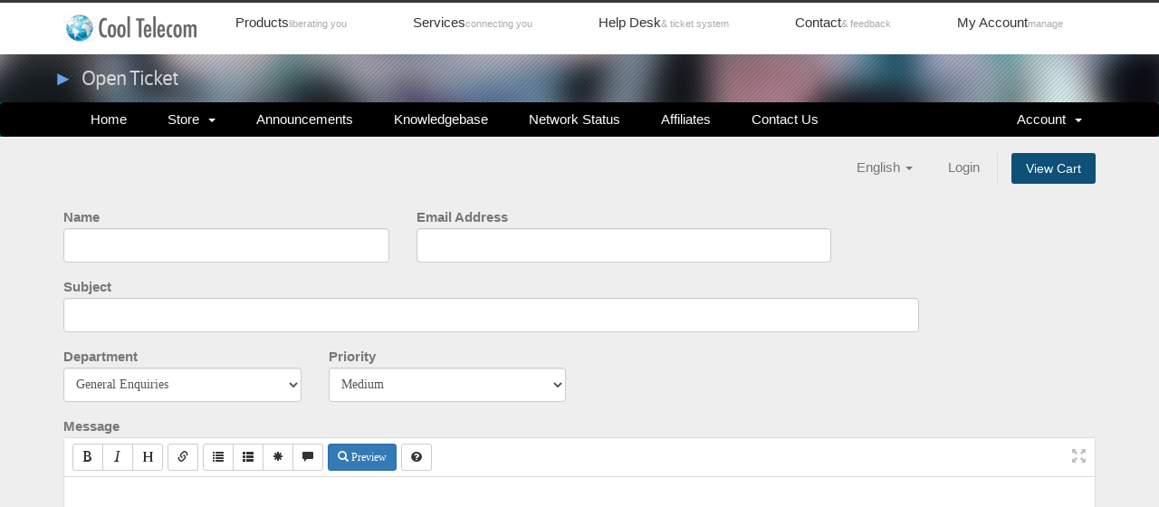

--- FILE ---
content_type: text/html; charset=utf-8
request_url: https://cooltele.com/billing/submitticket.php?step=2&deptid=1
body_size: 27084
content:
<!DOCTYPE html>
<html lang="en">
<head>
    <meta charset="utf-8" />
    <meta http-equiv="X-UA-Compatible" content="IE=edge">
    <meta name="viewport" content="width=device-width, initial-scale=1">
    <title>Submit Ticket - Cool Telecom</title>

    <link href="/billing/templates/cooltele771/css/all.min.css?v=511de1" rel="stylesheet">


	<link href="https://cooltele.com/plugins/system/jxtcxmenu/xmenu.css" rel="stylesheet" type="text/css" />
  <link href="/billing/templates/cooltele771/motif/1/01.css" rel="stylesheet" type="text/css" />
	<link href="/billing/templates/cooltele771/motif/1/02.css" rel="stylesheet" type="text/css" />
	<link href="/billing/templates/cooltele771/motif/1/03.css" rel="stylesheet" type="text/css" />
	<link href="/billing/templates/cooltele771/motif/1/04.css" rel="stylesheet" type="text/css" />
	<link href="/billing/templates/cooltele771/motif/1/05.css" rel="stylesheet" type="text/css" />
	<link href="/billing/templates/cooltele771/motif/css/css3effects.css" rel="stylesheet" type="text/css" />


	<style type="text/css">
.legend {
font-size:12px;
font-weight:bold;
color:#333333;
background-color:#e0e0e0;
padding:2px 5px 2px 2px;
border-bottom:1px solid #333333;
}

.tag {
padding:2px;
font-size:10px;font-family:Arial;color:#333333;background-color:#f9f9f9;
border-bottom:1px solid #333333;
}
	</style>
	


	<script src="https://cooltele.com/media/system/js/mootools-core.js?2353f103f0a6d7aede2346ae875db5fd" type="text/javascript"></script>
	<script src="https://cooltele.com/media/jui/js/jquery.min.js?2353f103f0a6d7aede2346ae875db5fd" type="text/javascript"></script>
	<script src="/billing/templates/cooltele771/motif/js/xtcMenu.js" type="text/javascript"></script>
	
	
	<script type="text/javascript">
jQuery(function($) {
			 $('.hasTip').each(function() {
				var title = $(this).attr('title');
				if (title) {
					var parts = title.split('::', 2);
					var mtelement = document.id(this);
					mtelement.store('tip:title', parts[0]);
					mtelement.store('tip:text', parts[1]);
				}
			});
			var JTooltips = new Tips($('.hasTip').get(), {"maxTitleChars": 50,"fixed": false});
		});
jQuery(function($){ $(".hasTooltip").tooltip({"html": true,"container": "body"}); });
window.addEvent('load', function(){ xtcMenu(null, 'menu', 200, 50, 'h', new Fx.Transition(Fx.Transitions.Cubic.easeInOut), 90, false, false); });
window.addEvent('load', function(){ // 512
	var jxtcwall512slidebox = new slidebox('jxtcwall512','RSO',{xi:0,xo:0,yi:0,yo:0},{fxtype:new Fx.Transition(Fx.Transitions.Quad.easeIn),dura:800,frames:50});
	var jxtcwall512jxtcpops = new jxtcpops('jxtcwall512',{opacityin:1,opacityout:0,verticalin:0,verticalout:0,horizontalin:0,horizontalout:0,durationin:550,durationout:550,pause:1000,fxtype:new Fx.Transition(Fx.Transitions.Quad.easeIn),centered:'1'});
	var jxtcwall512jxtctips = new jxtctips('jxtcwall512',{opacityin:1,opacityout:0,verticalin:0,verticalout:0,horizontalin:0,horizontalout:0,durationin:550,durationout:550,pause:1000,fxtype:new Fx.Transition(Fx.Transitions.Quad.easeIn),centered:'1'});
	var jxtcwall512jxtchover = new jxtchover('jxtcwall512','CECECE','FFFFFF');
	});
window.addEvent('load', function(){var jxtcwall512 = new showcaseFX('jxtcwall512',{fxmode:'slideHor',fxflow:'LR',fxpause:4000,fxspeed:1500,fxlayer:'0',fxtype:new Fx.Transition(Fx.Transitions.linear)});});
	</script>
	

<link href="/billing/assets/css/fontawesome-all.min.css" rel="stylesheet">
<link href="/billing/templates/cooltele771/css/custom.css" rel="stylesheet">

<!-- HTML5 Shim and Respond.js IE8 support of HTML5 elements and media queries -->
<!-- WARNING: Respond.js doesn't work if you view the page via file:// -->
<!--[if lt IE 9]>
  <script src="https://oss.maxcdn.com/libs/html5shiv/3.7.0/html5shiv.js"></script>
  <script src="https://oss.maxcdn.com/libs/respond.js/1.4.2/respond.min.js"></script>
<![endif]-->

<script type="text/javascript">
    var csrfToken = '66d6559508998104b9cbc0926d33623b0d932026',
        markdownGuide = 'Markdown Guide',
        locale = 'en',
        saved = 'saved',
        saving = 'autosaving',
        whmcsBaseUrl = "/billing",
        requiredText = 'Required',
        recaptchaSiteKey = "";
</script>
<script src="/billing/templates/cooltele771/js/scripts.min.js?v=511de1"></script>


    

</head>
<body id="bttop" class="innerpage" data-phone-cc-input="">
  
<div id="headerwrap" class="xtc-bodygutter">
    <div id="headerpad" class="xtc-wrapperpad">
<div id="header" class="clearfix xtc-wrapper row-fluid header">

<div id="logo"><a class="hideTxt" href="https://cooltele.com/index.php">Cool Telecom | Business Telephone Service</a></div>
<div id="menuwrap">
         
     
<div id="menu" class="clearfix"><ul class="menu suckerfish xtcdefaultmenu">
<li class="item-108"><a class="mmlayout" href="https://cooltele.com/billing/cart.php?gid=2" >Products<span class='xmenu'>liberating you</span></a></li><li class="item-22 deeper parent"><a class="mmjcontent" href="https://cooltele.com/billing/cart.php" >Services<span class='xmenu'>connecting you</span></a><ul><li class="item-80 active"><a class="drop1" href="https://cooltele.com/features" >Features</a></li></ul></li><li class="item-121 deeper parent"><a class="mmstyles" href="https://cooltele.com/help" >Help Desk<span class='xmenu'>&amp; ticket system</span></a><ul><li class="item-438"><a href="https://cooltele.com/test" >Speed Test</a></li></ul></li><li class="item-443 deeper parent"><a href="https://cooltele.com/contact" >Contact<span class='xmenu'>&amp; feedback</span></a><ul><li class="item-468"><a href="https://cooltele.com/contacting-us/feedback" >Feedback</a></li><li class="item-441"><a href="https://cooltele.com/about" >About Cool Telecom</a></li></ul></li><li class="item-342 deeper parent"><a class="mmstyles" href="https://cooltele.com/my-account" >My Account<span class='xmenu'>manage</span></a><ul><li class="item-343"><a href="https://cooltele.com/billing/cart.php" >Get Service</a></li><li class="item-344"><a href="https://cooltele.com/billing/pwreset.php" >Lost Password</a></li></ul></li></ul>
<div class="mobilebtn">
<select size="1" class="menu suckerfish xtcmobilemenu"  onchange="location.href=this.value">
<option value="https://cooltele.com/billing/cart.php?gid=2" >Products</option><option value="https://cooltele.com/billing/cart.php" >Services</option><option value="https://cooltele.com/features" >Features</option><option value="https://cooltele.com/help" >Help Desk</option><option value="https://cooltele.com/test" >Speed Test</option><option value="https://cooltele.com/contact" >Contact</option><option value="https://cooltele.com/contacting-us/feedback" >Feedback</option><option value="https://cooltele.com/about" >About Cool Telecom</option><option value="https://cooltele.com/my-account" >My Account</option><option value="https://cooltele.com/billing/cart.php" >Get Service</option><option value="https://cooltele.com/billing/pwreset.php" >Lost Password</option></select>
    </div>	</div>

</div>
</div>
</div>
    </div>
   </div>
   


 <div id="region1wrap" class="xtc-bodygutter">
  <div id="region1pad" class="xtc-wrapperpad">
  
  <div id="region1" class="row-fluid xtc-wrapper r1spacer cfade">
  
   <div class="module title-off  ">
  <div class="modulecontent"> 
<div class="breadcrumbs">
<span class="showHere">►</span><span class="here"> Open Ticket</span>
</div> </div>
</div>

  </div>
 <div id="r1separator"></div>
 </div>
 </div>
        <div id="region3wrap" class="">


<section id="main-menu">

    <nav id="nav" class="navbar navbar-default navbar-main" role="navigation">
        <div class="container">
            <!-- Brand and toggle get grouped for better mobile display -->
            <div class="navbar-header">
                <button type="button" class="navbar-toggle" data-toggle="collapse" data-target="#primary-nav">
                    <span class="sr-only">Toggle navigation</span>
                    <span class="icon-bar"></span>
                    <span class="icon-bar"></span>
                    <span class="icon-bar"></span>
                </button>
            </div>

            <!-- Collect the nav links, forms, and other content for toggling -->
            <div class="collapse navbar-collapse" id="primary-nav">

                <ul class="nav navbar-nav">

                        <li menuItemName="Home" class="" id="Primary_Navbar-Home">
        <a href="/billing/index.php">
                        Home
                                </a>
            </li>
    <li menuItemName="Store" class="dropdown" id="Primary_Navbar-Store">
        <a class="dropdown-toggle" data-toggle="dropdown" href="#">
                        Store
                        &nbsp;<b class="caret"></b>        </a>
                    <ul class="dropdown-menu">
                            <li menuItemName="Browse Products Services" id="Primary_Navbar-Store-Browse_Products_Services">
                    <a href="/billing/cart.php">
                                                Browse All
                                            </a>
                </li>
                            <li menuItemName="Shop Divider 1" class="nav-divider" id="Primary_Navbar-Store-Shop_Divider_1">
                    <a href="">
                                                -----
                                            </a>
                </li>
                            <li menuItemName="Business Telephone Service" id="Primary_Navbar-Store-Business_Telephone_Service">
                    <a href="/billing/cart.php?gid=1">
                                                Business Telephone Service
                                            </a>
                </li>
                            <li menuItemName="Cloud Solutions" id="Primary_Navbar-Store-Cloud_Solutions">
                    <a href="/billing/cart.php?gid=5">
                                                Cloud Solutions
                                            </a>
                </li>
                            <li menuItemName="Telephone Equipment" id="Primary_Navbar-Store-Telephone_Equipment">
                    <a href="/billing/cart.php?gid=2">
                                                Telephone Equipment
                                            </a>
                </li>
                            <li menuItemName="vFax" id="Primary_Navbar-Store-vFax">
                    <a href="/billing/cart.php?gid=3">
                                                vFax
                                            </a>
                </li>
                        </ul>
            </li>
    <li menuItemName="Announcements" class="" id="Primary_Navbar-Announcements">
        <a href="/billing/index.php?rp=/announcements">
                        Announcements
                                </a>
            </li>
    <li menuItemName="Knowledgebase" class="" id="Primary_Navbar-Knowledgebase">
        <a href="/billing/index.php?rp=/knowledgebase">
                        Knowledgebase
                                </a>
            </li>
    <li menuItemName="Network Status" class="" id="Primary_Navbar-Network_Status">
        <a href="/billing/serverstatus.php">
                        Network Status
                                </a>
            </li>
    <li menuItemName="Affiliates" class="" id="Primary_Navbar-Affiliates">
        <a href="/billing/affiliates.php">
                        Affiliates
                                </a>
            </li>
    <li menuItemName="Contact Us" class="" id="Primary_Navbar-Contact_Us">
        <a href="/billing/contact.php">
                        Contact Us
                                </a>
            </li>

                </ul>

                <ul class="nav navbar-nav navbar-right">

                        <li menuItemName="Account" class="dropdown" id="Secondary_Navbar-Account">
        <a class="dropdown-toggle" data-toggle="dropdown" href="#">
                        Account
                        &nbsp;<b class="caret"></b>        </a>
                    <ul class="dropdown-menu">
                            <li menuItemName="Login" id="Secondary_Navbar-Account-Login">
                    <a href="/billing/clientarea.php">
                                                Login
                                            </a>
                </li>
                            <li menuItemName="Divider" class="nav-divider" id="Secondary_Navbar-Account-Divider">
                    <a href="">
                                                -----
                                            </a>
                </li>
                            <li menuItemName="Forgot Password?" id="Secondary_Navbar-Account-Forgot_Password?">
                    <a href="/billing/pwreset.php">
                                                Forgot Password?
                                            </a>
                </li>
                        </ul>
            </li>

                </ul>

            </div><!-- /.navbar-collapse -->
        </div>
    </nav>

</section>


<section id="header">
    <div class="container">
        <ul class="top-nav">
                            <li>
                    <a href="#" class="choose-language" data-toggle="popover" id="languageChooser">
                        English
                        <b class="caret"></b>
                    </a>
                    <div id="languageChooserContent" class="hidden">
                        <ul>
                                                            <li>
                                    <a href="/billing/submitticket.php?step=2&amp;deptid=1&amp;language=arabic">العربية</a>
                                </li>
                                                            <li>
                                    <a href="/billing/submitticket.php?step=2&amp;deptid=1&amp;language=azerbaijani">Azerbaijani</a>
                                </li>
                                                            <li>
                                    <a href="/billing/submitticket.php?step=2&amp;deptid=1&amp;language=catalan">Català</a>
                                </li>
                                                            <li>
                                    <a href="/billing/submitticket.php?step=2&amp;deptid=1&amp;language=chinese">中文</a>
                                </li>
                                                            <li>
                                    <a href="/billing/submitticket.php?step=2&amp;deptid=1&amp;language=croatian">Hrvatski</a>
                                </li>
                                                            <li>
                                    <a href="/billing/submitticket.php?step=2&amp;deptid=1&amp;language=czech">Čeština</a>
                                </li>
                                                            <li>
                                    <a href="/billing/submitticket.php?step=2&amp;deptid=1&amp;language=danish">Dansk</a>
                                </li>
                                                            <li>
                                    <a href="/billing/submitticket.php?step=2&amp;deptid=1&amp;language=dutch">Nederlands</a>
                                </li>
                                                            <li>
                                    <a href="/billing/submitticket.php?step=2&amp;deptid=1&amp;language=english">English</a>
                                </li>
                                                            <li>
                                    <a href="/billing/submitticket.php?step=2&amp;deptid=1&amp;language=estonian">Estonian</a>
                                </li>
                                                            <li>
                                    <a href="/billing/submitticket.php?step=2&amp;deptid=1&amp;language=farsi">Persian</a>
                                </li>
                                                            <li>
                                    <a href="/billing/submitticket.php?step=2&amp;deptid=1&amp;language=french">Français</a>
                                </li>
                                                            <li>
                                    <a href="/billing/submitticket.php?step=2&amp;deptid=1&amp;language=german">Deutsch</a>
                                </li>
                                                            <li>
                                    <a href="/billing/submitticket.php?step=2&amp;deptid=1&amp;language=hebrew">עברית</a>
                                </li>
                                                            <li>
                                    <a href="/billing/submitticket.php?step=2&amp;deptid=1&amp;language=hungarian">Magyar</a>
                                </li>
                                                            <li>
                                    <a href="/billing/submitticket.php?step=2&amp;deptid=1&amp;language=italian">Italiano</a>
                                </li>
                                                            <li>
                                    <a href="/billing/submitticket.php?step=2&amp;deptid=1&amp;language=macedonian">Macedonian</a>
                                </li>
                                                            <li>
                                    <a href="/billing/submitticket.php?step=2&amp;deptid=1&amp;language=norwegian">Norwegian</a>
                                </li>
                                                            <li>
                                    <a href="/billing/submitticket.php?step=2&amp;deptid=1&amp;language=portuguese-br">Português</a>
                                </li>
                                                            <li>
                                    <a href="/billing/submitticket.php?step=2&amp;deptid=1&amp;language=portuguese-pt">Português</a>
                                </li>
                                                            <li>
                                    <a href="/billing/submitticket.php?step=2&amp;deptid=1&amp;language=romanian">Română</a>
                                </li>
                                                            <li>
                                    <a href="/billing/submitticket.php?step=2&amp;deptid=1&amp;language=russian">Русский</a>
                                </li>
                                                            <li>
                                    <a href="/billing/submitticket.php?step=2&amp;deptid=1&amp;language=spanish">Español</a>
                                </li>
                                                            <li>
                                    <a href="/billing/submitticket.php?step=2&amp;deptid=1&amp;language=swedish">Svenska</a>
                                </li>
                                                            <li>
                                    <a href="/billing/submitticket.php?step=2&amp;deptid=1&amp;language=turkish">Türkçe</a>
                                </li>
                                                            <li>
                                    <a href="/billing/submitticket.php?step=2&amp;deptid=1&amp;language=ukranian">Українська</a>
                                </li>
                                                    </ul>
                    </div>
                </li>
                                        <li>
                    <a href="/billing/clientarea.php">Login</a>
                </li>
                                <li class="primary-action">
                    <a href="/billing/cart.php?a=view" class="btn">
                        View Cart
                    </a>
                </li>
                                </ul>


    </div>
</section>


<section id="main-body">
    <div class="container">
        <div class="row">

                <!-- Container for main page display content -->
        <div class="col-xs-12 main-content">
                            
            


<form method="post" action="/billing/submitticket.php?step=3" enctype="multipart/form-data" role="form">
<input type="hidden" name="token" value="66d6559508998104b9cbc0926d33623b0d932026" />

    <div class="row">
        <div class="form-group col-sm-4">
            <label for="inputName">Name</label>
            <input type="text" name="name" id="inputName" value="" class="form-control" />
        </div>
        <div class="form-group col-sm-5">
            <label for="inputEmail">Email Address</label>
            <input type="email" name="email" id="inputEmail" value="" class="form-control" />
        </div>
    </div>
    <div class="row">
        <div class="form-group col-sm-10">
            <label for="inputSubject">Subject</label>
            <input type="text" name="subject" id="inputSubject" value="" class="form-control" />
        </div>
    </div>
    <div class="row">
        <div class="form-group col-sm-3">
            <label for="inputDepartment">Department</label>
            <select name="deptid" id="inputDepartment" class="form-control" onchange="refreshCustomFields(this)">
                                    <option value="1" selected="selected">
                        General Enquiries
                    </option>
                                    <option value="2">
                        Technical Support
                    </option>
                                    <option value="3">
                        Billing Issues
                    </option>
                            </select>
        </div>
                <div class="form-group col-sm-3">
            <label for="inputPriority">Priority</label>
            <select name="urgency" id="inputPriority" class="form-control">
                <option value="High">
                    High
                </option>
                <option value="Medium" selected="selected">
                    Medium
                </option>
                <option value="Low">
                    Low
                </option>
            </select>
        </div>
    </div>
    <div class="form-group">
        <label for="inputMessage">Message</label>
        <textarea name="message" id="inputMessage" rows="12" class="form-control markdown-editor" data-auto-save-name="client_ticket_open"></textarea>
    </div>

    <div class="row form-group">
        <div class="col-sm-12">
            <label for="inputAttachments">Attachments</label>
        </div>
        <div class="col-sm-9">
            <input type="file" name="attachments[]" id="inputAttachments" class="form-control" />
            <div id="fileUploadsContainer"></div>
        </div>
        <div class="col-sm-3">
            <button type="button" class="btn btn-default btn-block" onclick="extraTicketAttachment()">
                <i class="fas fa-plus"></i> Add More
            </button>
        </div>
        <div class="col-xs-12 ticket-attachments-message text-muted">
            Allowed File Extensions: .jpg, .gif, .jpeg, .png, .pdf, .xls, .xlsx, .mp3, .zip, .wav, .xml, .mp4, .mov, .docx, .doc
        </div>
    </div>

    <div id="customFieldsContainer">
            </div>

    <div id="autoAnswerSuggestions" class="well hidden"></div>

    <div class="text-center margin-bottom">
            <div class="row">
        
                    <div class="col-md-8 col-md-offset-2 col-xs-10 col-xs-offset-1">
                <div id="default-captcha-domainchecker" class="text-center">
                    <p>Please enter the characters you see in the image below into the text box provided. This is required to prevent automated submissions.</p>

                    <div class="col-xs-6 captchaimage">
                        <img id="inputCaptchaImage" src="includes/verifyimage.php" align="middle" />
                    </div>

                    <div class="col-xs-6">
                        <input id="inputCaptcha" type="text" name="code" maxlength="5" class="form-control "
                               data-toggle="tooltip" data-placement="right" data-trigger="manual" title="Required"/>
                    </div>
                </div>
            </div>
        
            </div>
    </div>

    <p class="text-center">
        <input type="submit" id="openTicketSubmit" value="Submit" class="btn btn-primary" />
        <a href="supporttickets.php" class="btn btn-default">Cancel</a>
    </p>

</form>

    <script>
        jQuery(document).ready(function() {
            getTicketSuggestions();
        });
    </script>



                </div><!-- /.main-content -->
                            <div class="clearfix"></div>
        </div>
    </div>
</section>


<div class="modal system-modal fade" id="modalAjax" tabindex="-1" role="dialog" aria-hidden="true">
    <div class="modal-dialog">
        <div class="modal-content panel panel-primary">
            <div class="modal-header panel-heading">
                <button type="button" class="close" data-dismiss="modal">
                    <span aria-hidden="true">&times;</span>
                    <span class="sr-only">Close</span>
                </button>
                <h4 class="modal-title">Title</h4>
            </div>
            <div class="modal-body panel-body">
                Loading...
            </div>
            <div class="modal-footer panel-footer">
                <div class="pull-left loader">
                    <i class="fas fa-circle-notch fa-spin"></i> Loading...
                </div>
                <button type="button" class="btn btn-default" data-dismiss="modal">
                    Close
                </button>
                <button type="button" class="btn btn-primary modal-submit">
                    Submit
                </button>
            </div>
        </div>
    </div>
</div>






	</div>
			<div id="footerwrap" class="xtc-bodygutter">
                <div id="footerwrappad" class="xtc-wrapperpad">
		<div id="footerpad" class="row-fluid xtc-wrapper"> <div class="module title-off  ">
  <div class="modulecontent"> 

 
	<p><a href="https://cooltele.com/"><img src="https://cooltele.com/images/cooltelecom-icon-linkedin.png" alt="" /></a> </p>
<p style="line-height: 120%; color: #666; margin-top: 5px;">Copyright &copy; 


<script type="text/javascript">var cur = 2015; var year = new Date(); if(cur == year.getFullYear()) year = year.getFullYear(); else year = cur + ' - ' + year.getFullYear(); document.write(year);</script>,


<nobr>Cool PBX Networks</nobr> <nobr>All Rights Reserved.</nobr><br />Disclaimer: Intellectual property depicted on this web site is the property of their respective owners.<br />Subject to our Terms of Use.</p> </div>
</div>
</div>
	    </div>
                </div>
    
 


</body>
</html>



--- FILE ---
content_type: text/css
request_url: https://cooltele.com/billing/templates/cooltele771/motif/1/01.css
body_size: 12585
content:
/**
 * @version		1.1.0
 * @package		Motif template for Joomla! 3.x
 * @author		JoomlaXTC http://www.joomlaxtc.com
 * @copyright	Copyright (C) 2012-2014 Monev Software LLC. All rights reserved.
 * @license		http://www.joomlaxtc.com/license JoomlaXTC Proprietary Use License
 */
html, body, div, span, applet, object, iframe,
h1, h2, h3, h4, h5, h6, p, blockquote, pre,
a, abbr, acronym, address, big, cite, code,
del, dfn, em, font, img, ins, kbd, q, s, samp,
small, strike, strong, sub, sup, tt, var,
dl, dt, dd, ol, ul, li,
fieldset, form, label, legend,
table, caption, tbody, tfoot, thead, tr, th, td {margin: 0;	padding: 0;	border: 0px none;}

ul {list-style:none;}
li {list-style-type:none;list-style-image:none;}
a{color: inherit; text-decoration:none; }
td, div {font-size: 100%;}
* {padding:0;margin:0;}
body {position:absolute;line-height:130%;margin:0;padding:0;height:100%;width:100%;}
/* ----------------------------------------------*/
/* D 01 - CSS Grid
/* ----------------------------------------------*/
/* ----------------------------------------------*/
/* D 02 - CSS Clearfix
/* ----------------------------------------------*/
.clearfix:after {visibility: hidden;display: block;font-size: 0;content: " ";clear: both;height: 0;}
* html .clearfix {zoom: 1;} /* IE6 */
*:first-child+html .clearfix {zoom: 1;} /* IE7 */
.clearBoth {clear:both;}
/* ----------------------------------------------*/
/* D 03 - CSS Float Classes
/* ----------------------------------------------*/
.floatLeft {float:left;}
.floatRight {float:right;}
/* ----------------------------------------------*/
/* D 04 - CSS Hide Text
/* ----------------------------------------------*/
a.hideTxt, span.hideTxt {display:block;}
.hideTxt {text-indent:-9999px;}
/* ----------------------------------------------*/
/* D 05 - Simple Image Gallery Pro fix
/* ----------------------------------------------*/
#lbOverlay {z-index: 999998!important;}
#lbCenter, #lbBottomContainer {z-index: 999999!important;}
#sbox-content {background:#000 !important;}
/* ----------------------------------------------*/
/* D 06 - XTC Menu Structure
/* ----------------------------------------------*/
ul.suckerfish, ul.dropline, ul.dualfish {position:relative;list-style-type:none;z-index:99999999999999;margin:0;padding:0;}
ul.suckerfish > li, ul.dropline > li, ul.dualfish > li {display:block;float:left;padding:0; }
ul.suckerfish > li > a, ul.dropline > li > a, ul.dualfish > li > a {display:block;padding:14px 36px 14px 36px; margin-left:1px;}
ul.suckerfish > ul > li > a, ul.dropline > ul > li > a, ul.dualfish > ul > li > a {display:block;}
ul.dualfish > li > ul li > ul,ul.suckerfish > li > ul li > ul,ul.dropline > li > ul li > ul {visibility:hidden;}
ul.suckerfish li.xtcHover > ul, ul.dropline li.xtcHover > ul, ul.dualfish li.xtcHover > ul,ul.suckerfish li > ul:hover, ul.dropline li > ul:hover, ul.dualfish li > ul:hover {visibility:visible;}
ul.suckerfish ul,ul.dropline ul,  ul.dualfish ul {display: block;visibility:hidden;overflow:hidden;position:absolute;z-index:9999919;top:60px;padding:12px 8px 10px;}
ul.suckerfish ul:hover, ul.dropline ul:hover, ul.dualfish ul:hover {overflow:visible;}
ul.suckerfish > li > ul > li:hover > a, ul.dualfish > li > ul > li:hover > a, ul.dropline > li > ul > li:hover > a {padding:0; position:relative; z-index:999; line-height:46px;}
ul.dualfish > li > ul > li > a,ul.suckerfish > li > ul > li > a,ul.dropline > li > ul > li > a,ul.dualfish > li > ul > li.active > a,ul.suckerfish > li > ul > li.active > a, ul.dropline > li > ul > li.active > a {display:block;padding:0;line-height:46px;}
ul.dualfish > li > ul > li a{}
ul.dualfish > li > ul > li > a:hover,ul.suckerfish > li > ul > li > a:hover,ul.dropline > li > ul > li > a:hover {display:block;padding:0;line-height:46px;}
#menu ul.menu li.parent > ul ul{}
ul.dualfish li a > span,ul.suckerfish li a > span,ul.dropline li a > span {padding:0;}
ul.dualfish li a > span.image-title,ul.suckerfish li a > span.image-title,ul.dropline li a > span.image-title {margin:0 0 0 56px;padding:12px 0 0 0;display:block;}
ul.dualfish li a > span.image-title span.xmenu,ul.suckerfish li a > span.image-title span.xmenu,ul.dropline li a > span.image-title span.xmenu {}
ul.dualfish li a span.xmenu,ul.suckerfish li a span.xmenu,ul.dropline li a span.xmenu {padding:0;}
ul.suckerfish li a img,ul.dualfish li a img,ul.dropline li a img {padding:0;float:left;}
ul.suckerfish > li, ul.dualfish > li, ul.dropline > li {margin-right:0;background:none;position:relative;}
ul.suckerfish li ul li.xtcHover a, ul.dualfish li ul li.xtcHover a, ul.dropline li ul li.xtcHover a {padding:0;line-height:46px;}
ul.suckerfish li li > a {}
ul.dualfish li li > a,  ul.dropline li li > a{border-left:0px!important;}
/* Suckerfish */
ul.suckerfish ul > li {display:block;position:relative;float:none;}
ul.suckerfish ul li:first-child{background:none!important;}
ul.suckerfish > li > ul {width:190px;}
ul.suckerfish > li > ul > li {width:190px;margin:0;position:relative;}
ul.suckerfish > li > ul > li > a {display:block;margin:0;  }
ul.suckerfish > li > ul > li > ul {margin:0px 0px 0px 190px;}
ul.suckerfish > li > ul > li > ul {top:0;padding-top:0;}
/* Dualfish */
ul.dualfish > li > ul {width:360px;}
ul.dualfish > li > ul > li {width:190px;margin:0px;padding:0;display:block;position:relative;float:left;}
#menu > ul.dualfish > li > ul > li:first-child + li{background:none!important;}
ul.dualfish li ul li:first-child{background:none!important;}
ul.dualfish > li > ul > li > ul {top:0;left:190px !important;padding:0;width:190px;}
/* Dropline */
ul.dropline > ul > li {display:block;float:left;width:auto;}
ul.dropline li ul {height:auto;width:752px;padding:0;margin-left:0!important;left:0;position:absolute;display:block;float:none;}
ul.dropline li ul li {width:188px;margin:0;padding:0px;text-align:left;position:relative;}
ul.dropline > li > ul > li > a {display:block;margin:0px;}
ul.dropline > li > ul > li > ul {position:absolute;margin:0;top:59px;left:-188px;}
#menu > ul.dropline > li > ul > li:first-child,#menu > ul.dropline > li > ul > li:first-child + li,#menu > ul.dropline > li > ul > li:first-child + li + li,#menu > ul.dropline > li > ul > li:first-child + li + li + li,#menu > ul.dropline > li > ul > li:first-child + li + li + li + li,#menu > ul.dropline > li > ul > li ul li:first-child,#menu > ul.dropline > li > ul > li ul li:first-child + li,#menu > ul.dropline > li > ul > li ul li:first-child + li + li,#menu > ul.dropline > li > ul > li ul li:first-child + li + li + li,#menu > ul.dropline > li > ul > li ul li:first-child + li + li + li + li{background:none!important;}

/* X-Menu */
.xmenu {text-transform:none;letter-spacing:0;font-size:11px !important; }
ul.imgmenu{width:100%;display:table; float:right;}
ul.imgmenu li{display:table-cell;}
ul.imgmenu li:first-child{padding-left:0;}
ul.imgmenu img{float:left;padding:0 12px 0 0;width:3em;}
ul.imgmenu span.image-title{float:left; font-size:1em; display:inline-block; line-height:133%; }
#header ul.menu > li.active > a,#header ul.menu > li:hover > a{padding: 14px 36px 16px;z-index:999999999999999999;position:relative;}

/* CSS3 SideMenu */
.iconside{padding:0;width:89%;}
.iconside li{display: block;padding:0;background: #fff;border:1px solid #f1f1f1 !important ;background: #f9f9f9 !important;margin:10px 0 0 0;}
.iconside li:first-child{margin:0;}
.iconside li a{text-align: left;display: block;color: #333;position: relative;padding:1% 4% 0 5%;}
.iconside img{float:right; margin-top:10px;}
.side_title{font-size: 18px;line-height:40px;display:inline-block;}
.iconside .xmenu{font-size: 12px!important;line-height:42px;margin-top:-25px;color: #666;}
.iconside li:hover{background: #e1f0fa;}
.iconside li:hover .ca-main{color:#2676ac;}

#menu li:last-child ul{right:0;}
/* ----------------------------------------------*/
/* D 07 - Content Overrides
/* ----------------------------------------------*/
/*content pages*/
.category_header span, .article_header span,.action span{margin:0 5px 0 0;float:left;font-size:85%;line-height:130%;}
.action span{float:right;}
span.subheading-category {display:block;background:#5e8bc9;padding:12px 28px;font-weight:bold;color:#fff;display:inline-block;text-transform:uppercase;-moz-border-radius:3px; -webkit-border-radius:3px; border-radius:3px;}
/*category list*/
.categories-list li{border-top:1px solid #CCCCCC;padding:10px 0;}
.categories-list ul li ul li h4{font-size:0.975em;}
.categories-list ul li span{font-size:0.875em;}
tr.cat-list-row0 td,tr.cat-list-row1 td{ border-bottom: 1px solid #ccc;padding: 20px 5px 20px;font-family:Arial, Helvetica, sans-serif!important;font-size:14px;}
.gridfirst.span6.xtc-category-col.cols-2.item.column-1 {margin-left:0%!important;}
div.display-limit {margin-bottom:20px;}
th.hits,th.hits a{font-size:22px;}
.webtitle,.webtitle p{font-size:24px;}
tr.cat-list-row0 td p,tr.cat-list-row1 td p{margin:0!important;padding:0!important;}
/*More Articles */
.items-more {margin-top:40px;}
.items-more ol {margin:0;}
.items-more h3 {font-size:18px;margin:12px 0;}
p.counter {text-align:center;}

ul.pagenav li.pagenav-prev{float:left;}
ul.pagenav li.pagenav-next{float:right;}
p.counter{font-size:14px!important;}
/*search*/
.result{margin:0 0 30px 0;padding:0 0 30px 0;border-bottom:1px solid #ddd;}
dd {margin:0 0 3px 0; font-size:0.875em;}
/* contact */
.contact_image {margin:15px 0 15px 0;}
.vcard {margin: 12px 0;padding:12px;background:#999;color:#fff;}
.contact label{font-size: 0.875em;font-weight:bold;line-height:18px;}
.ctfields {border:5px solid #fff; outline:1px solid #f1f1f1; padding:30px !important;}
.ctfields img{padding:8px 0 0 0;}

/*newsfeeds*/
.categories-list{}
.categories-list ul{list-style:none;margin:0;padding:0;}
.categories-list li{/*border-top:1px solid #efefef;padding:10px 0;*/}
.categories-list li:first-child{border-top:none;}
.categories-list h2{margin-bottom:0;}
ul.actions{list-style:none;}
.newsfeed-count{margin:0;}
.archive ul{margin:0;list-style:none;}
.archive ul li{padding:0;list-style:none;}
div.newsfeed.redirect-ltr {text-align:left; padding:50px; background:#f7f7f7; border:5px solid #ffffff; outline:1px solid #f1f1f1; -webkit-border-radius:3px; -moz-border-radius:3px; border-radius:3px;}
div.newsfeed.redirect-ltr .ol {margin:0 !important; list-style: lower-roman!important; font-size:1em;}
/*buttons*/
.readmore{float:left;}
.readmore a {font-weight:bold;color:#999;font-size:0.85em;display:inline-block;text-transform:uppercase;-moz-border-radius:3px; -webkit-border-radius:3px; border-radius:3px;float:left;}
.quotetxt {font-weight: 100 !important}
/*system message*/
dt.error{font-size:20px;line-height:20px;padding:10px;color:#ccc;}
dd.error{padding:10px;}
dd.error ul{list-style:none;}
.catmenu img {float:left;}
/* Panes */
.panelx{margin-top:-1px;}
#main .contact .panelx h3{margin:0px 0 0px 0;padding: 0;	background:#eee;border:0}
.panelx h3 a{display:block;padding:6px;text-decoration:none;color:#444;padding:6px;}
.pagination ul{text-align:center;}
.pagination ul li{display:inline;padding:0 10px;}
#mailto-window {padding:24px;background:#fff;}
#left .module:first-child h3,#right .module:first-child h3{border-top:none!important;}
#xtc-region3title{margin: 0 auto;}
.wallpage {table-layout:fixed!important;}
.wallslider{display:block!important;}
h3.moduletitle i{vertical-align:middle; line-height:100%;}
h3.moduletitle i:before{vertical-align:middle;}
.tip-wrap{background:#FFFFCC;-moz-border-radius:5px;-webkit-border-radius:5px;border-radius:5px;padding:20px;max-width:80%;}
.tip-text{color:#222;font-size:11px;}
.tooltip {background:transparent!important;border:0px!important;outline:0px!important;}
#adminForm label{font-size: 0.875em;font-weight:bold;line-height:42px;}
ul.dualfish li ul.dualfish li a{padding:0px 15px 0px 15px;margin:0!important;}
ul.suckerfish li ul.suckerfish li a{padding:0px 12px 0px 15px!important;}
ul.dropline li ul.dropline li a{padding:2px 15px 12px 15px!important;}
.circlebottom2_info a{display:block;height:150px;width:150px;}
.fontawesome-icon-list i {margin-right:8px;}
.xtctags {margin-bottom:16px;}
/* Buttons */
.btnxblue {background:#6c9eef!important;}
.btnxgrey {background:#999!important;}
.btnxred {background:#c8718a!important;}
.btnxyellow {background:#cec37c!important;}
.btnxgreen {background:#aabe83!important;}
.btnxorange {background:#f0aa73!important;}







--- FILE ---
content_type: text/css
request_url: https://cooltele.com/billing/templates/cooltele771/motif/1/02.css
body_size: 85281
content:
/**
 * @version		1.1.0
 * @package		Motif template for Joomla! 3.x
 * @author		JoomlaXTC http://www.joomlaxtc.com
 * @copyright	Copyright (C) 2012-2014 Monev Software LLC. All rights reserved.
 * @license		http://www.joomlaxtc.com/license JoomlaXTC Proprietary Use License
 */
@font-face {
    font-family: 'Luxi';
    src: url('../fonts/Luxi/luxisr-webfont.eot');
    src: url('../fonts/Luxi/luxisr-webfont.eot?#iefix') format('embedded-opentype'),
         url('../fonts/Luxi/luxisr-webfont.woff') format('woff'),
         url('../fonts/Luxi/luxisr-webfont.ttf') format('truetype'),
         url('../fonts/Luxi/luxisr-webfont.svg') format('svg');
    font-weight: 100;
    font-style: normal;}
@font-face {
    font-family: 'LuxiBold';
    src: url('../fonts/Luxi/luxisb-webfont.eot');
    src: url('../fonts/Luxi/luxisb-webfont.eot?#iefix') format('embedded-opentype'),
         url('../fonts/Luxi/luxisb-webfont.woff') format('woff'),
         url('../fonts/Luxi/luxisb-webfont.ttf') format('truetype'),
         url('../fonts/Luxi/luxisb-webfont.svg') format('svg');
    font-weight: 100;
    font-style: normal;}
@font-face {
    font-family: 'Oxygen';
    src: url('../fonts/Luxi/Oxygen-webfont.eot');
    src: url('../fonts/Luxi/Oxygen-webfont.eot?#iefix') format('embedded-opentype'),
         url('../fonts/Luxi/Oxygen-webfont.woff') format('woff'),
         url('../fonts/Luxi/Oxygen-webfont.ttf') format('truetype'),
         url('../fonts/Luxi/Oxygen-webfont.svg') format('svg');
    font-weight: normal;
    font-style: normal;}
@font-face {
    font-family: 'OxygenBold';
    src: url('../fonts/Luxi/Oxygen-Bold-webfont.eot');
    src: url('../fonts/Luxi/Oxygen-Bold-webfont.eot?#iefix') format('embedded-opentype'),
         url('../fonts/Luxi/Oxygen-Bold-webfont.woff') format('woff'),
         url('../fonts/Luxi/Oxygen-Bold-webfont.ttf') format('truetype'),
         url('../fonts/Luxi/Oxygen-Bold-webfont.svg') format('svg');
    font-weight: normal;
    font-style: normal;}
@font-face {
    font-family: 'Source';
    src: url('../fonts/Source/SourceSansPro-Regular-webfont.eot');
    src: url('../fonts/Source/SourceSansPro-Regular-webfont.eot?#iefix') format('embedded-opentype'),
         url('../fonts/Source/SourceSansPro-Regular-webfont.woff') format('woff'),
         url('../fonts/Source/SourceSansPro-Regular-webfont.ttf') format('truetype'),
         url('../fonts/Source/SourceSansPro-Regular-webfont.svg') format('svg');
    font-weight: normal;
    font-style: normal;}
@font-face {
    font-family: 'SourceSemiBold';
    src: url('../fonts/Source/SourceSansPro-Semibold-webfont.eot');
    src: url('../fonts/Source/SourceSansPro-Semibold-webfont.eot?#iefix') format('embedded-opentype'),
         url('../fonts/Source/SourceSansPro-Semibold-webfont.woff') format('woff'),
         url('../fonts/Source/SourceSansPro-Semibold-webfont.ttf') format('truetype'),
         url('../fonts/Source/SourceSansPro-Semibold-webfont.svg') format('svg');
    font-weight: normal;
    font-style: normal;}
@font-face {
    font-family: 'SourceBold';
    src: url('../fonts/Source/SourceSansPro-Bold-webfont.eot');
    src: url('../fonts/Source/SourceSansPro-Bold-webfont.eot?#iefix') format('embedded-opentype'),
         url('../fonts/Source/SourceSansPro-Bold-webfont.woff') format('woff'),
         url('../fonts/Source/SourceSansPro-Bold-webfont.ttf') format('truetype'),
         url('../fonts/Source/SourceSansPro-Bold-webfont.svg') format('svg');
    font-weight: normal;
    font-style: normal;}
@font-face {
    font-family: 'SourceLight';
    src: url('../fonts/Source/SourceSansPro-Light-webfont.eot');
    src: url('../fonts/Source/SourceSansPro-Light-webfont.eot?#iefix') format('embedded-opentype'),
         url('../fonts/Source/SourceSansPro-Light-webfont.woff') format('woff'),
         url('../fonts/Source/SourceSansPro-Light-webfont.ttf') format('truetype'),
         url('../fonts/Source/SourceSansPro-Light-webfont.svg') format('svg');
    font-weight: normal;
    font-style: normal;}
@font-face {
    font-family: 'Oswald';
    src: url('../fonts/Oswald/Oswald-Regular-webfont.eot');
    src: url('../fonts/Oswald/Oswald-Regular-webfont.eot?#iefix') format('embedded-opentype'),
         url('../fonts/Oswald/Oswald-Regular-webfont.woff') format('woff'),
         url('../fonts/Oswald/Oswald-Regular-webfont.ttf') format('truetype'),
         url('../fonts/Oswald/Oswald-Regular-webfont.svg') format('svg');
    font-weight: normal;
    font-style: normal;}
@font-face {
    font-family: 'Orbitron';
    src: url('../fonts/Orbitron/orbitron-light-webfont.eot');
    src: url('../fonts/Orbitron/orbitron-light-webfont.eot?#iefix') format('embedded-opentype'),
         url('../fonts/Orbitron/orbitron-light-webfont.woff') format('woff'),
         url('../fonts/Orbitron/orbitron-light-webfont.ttf') format('truetype'),
         url('../fonts/Orbitron/orbitron-light-webfont.svg') format('svg');
    font-weight: normal;
    font-style: normal;}
@font-face {
    font-family: 'Asap';
    src: url('../fonts/Asap/Asap-Regular-webfont.eot');
    src: url('../fonts/Asap/Asap-Regular-webfont.eot?#iefix') format('embedded-opentype'),
         url('../fonts/Asap/Asap-Regular-webfont.woff') format('woff'),
         url('../fonts/Asap/Asap-Regular-webfont.ttf') format('truetype'),
         url('../fonts/Asap/Asap-Regular-webfont.svg') format('svg');
    font-weight: 100 !important;
    font-style: normal;}
h1, h2, h3, h4, #content h1, #content h2, #content h3, #content h4, #content h5, #content h6, #content .contentheading, #content .componentheading, .jnewstitle, .category, a.mainlevel, .contentheading span,div.pagination a,ul.pagenav a,.items-more h3, .titlex, .featurearticles p, h4.news a,h5.month,h5.day,span.here   {
/*font-family: LuxiBold, sans-serif !important;*/
/*font-family: OxygenBold, sans-serif !important;*/
/*font-family: SourceSemiBold, sans-serif !important;*/
font-family: Asap, Arial, Helvetica, sans-serif !important;
font-weight:100 !important;}  
#topmenu #mainmenu > li a, .slidetext p,  .flatgreybutton1 {
/*font-family: Luxi, sans-serif !important;*/
/*font-family: Oxygen, sans-serif !important;*/
font-family: Asap, Arial, Helvetica, sans-serif !important;
font-weight:100 !important;}
.callwrap1 h1, h1.slide {font-family: Asap, Arial, Helvetica, sans-serif !important;font-weight:100 !important;}

.breadcrumbs,.breadcrumbs a, .breadcrumbs span{font-size:1.2em!important;letter-spacing:-1px;}
/*Global */
body {
font-family:oxygen, Arial, Helvetica, sans-serif;font-size:0.94em;direction:ltr;line-height: 160%;}
/*Content and Component Headings */
.contentheading,h2.titlex {font-family:Oswald, Arial, Helvetica, sans-serif;font-size:2.4em;line-height:95% !important;padding:12px 0;}
div.joomla div.multicolumns h2.titlex {font-size:1.7142857142857;line-height:1.7142857142857;}
.componentheading,.pagetitle {font-family: Oswald, Arial, Helvetica, sans-serif;font-size:2.4em;line-height:2;margin:0 0 40px 0; display:inline-block; }
.pagetitle span {padding:5px 32px 5px 32px;font-weight:bold;display:inline-block;}
.component h2 {letter-spacing:-2px;}
.module h3 span {font-size:1.1em;line-height:1.1em;}
.module h3 span.module_subtitle {font-size:11px;font-weight:normal;text-transform:none;line-height:12px;}
.cat h3.titlex,.cat_rest h3.titlex {font-size: 250%;font-weight: normal;letter-spacing: -1px;line-height: 110%;margin: 0;padding:0 0 4px;float:left;width:auto;}
div.joomla div.description {font-size:18px;line-height:20px;}
p {line-height:152%;}
.txt_small {font-size:12px;line-height:14px;}
.txt_large {font-size:60px;line-height:63px;padding:0;}
.upper {text-transform:uppercase;}
.ff_times {font-family:"Times New Roman", Times, serif;}
ul.dualfish li a,ul.suckerfish li a,ul.dropline li a {font-size:1em;}
ul.dualfish li ul.dualfish li a,ul.suckerfish li ul.suckerfish li a,ul.dropline li ul.dropline li a{font-size:0.9em;}
/*Be nice, IE fix below*/
div,a,a:link,ul.dualfish li ul li a span, ul.suckerfish li ul li a span, ul.dropline li ul li a span{font-family:oxygen, Arial, Helvetica, sans-serif;}
/* ----------------------------------------------*/
/* TYPOGRAPHY
/* ----------------------------------------------*/
#component p {margin: 2em 0;line-height:170%;}
h1 {font-size:4.2em;letter-spacing: -1px; line-height:100%; padding:0; }
h1.iteminfo{padding:0 0 55px 0;margin:0 0 18px 0;}
h2 { font-size:1.7em; letter-spacing: -1px; line-height:100%; font-weight:normal;}
h3 { font-size:1.3em;letter-spacing: -1px; line-height:100%;}
h4 { font-size:0.85em;}
h5 { font-size:0.75em;}
h6 { font-size:0.65em;}
.dropcap{float:left;padding:4px 8px 0 0;display:block;color:#999;font:50px/40px Times,serif}
quotes{padding:1em 40px 1em 15px;font:16px Arial;color:#777}
blockquote.opensmall{background:url(../images/typo/openquote.gif) no-repeat 0 0;border:0;padding:0 0 0 6px;text-align:justify}
blockquote.opensmall p{background:url(../images/typo/closequote.gif) no-repeat 100% 100%;padding:0 0 0 15px;font:16px Arial;color:#777}
blockquote.openlarge{background:url(../images/typo/oquote_lg.png) no-repeat 0 0;border:0;padding:0;text-align:justify}
blockquote.openlarge p{background:url(../images/typo/equote_lg.png) no-repeat 100% 100%;padding:10px 0 10px 50px;font:18px Arial;line-height:28px;color:#777}
.highlightx{padding:12px;background:#ffc;color:#333;font-family:"Lucida Sans Unicode","Lucida Grande",sans-serif}
.code{background:#f4f4f4;font-family:"Lucida Sans Unicode","Lucida Grande",sans-serif;padding:12px;color:#333}
.note{background:#feef9c url(../images/typo/note.gif) no-repeat right bottom;font-size:1em;color:#000!important;padding-left:20px;padding-right:20px;padding-top:20px;padding-bottom:20px;margin-bottom:15px}
p.error{padding-left:25px;color:#f10033;background:url(../images/typo/error.gif) no-repeat top left}
p.message{color:#069;background:url(../images/typo/info.gif) no-repeat top left;padding-left:25px}
p.ideas{padding-left:25px;color:#ee9600;background:url(../images/typo/lightbulb.gif) no-repeat top left}
p.download{background:url(../images/typo/download.gif) no-repeat 5px center;padding-left:25px}
p.astrix{background:url(../images/typo/icon-asterisk_sm.png) no-repeat 5px center;padding-left:25px}
p.com{background:url(../images/typo/ext_com.png) no-repeat 5px center;padding-left:35px}
p.mod{background:url(../images/typo/ext_mod.png) no-repeat 5px center;padding-left:35px}
p.plug{background:url(../images/typo/ext_plugin.png) no-repeat 5px center;padding-left:35px}
p.lang{background:url(../images/typo/ext_lang.png) no-repeat 5px center;padding-left:35px}
p.rss{background:url(../images/typo/rss.png) no-repeat 5px center;padding-left:25px;padding-right:0;padding-top:0;padding-bottom:0}
.ulwrap{background:#f4f4f4;border:1px solid #ddd;width:20%;min-width:150px;margin:0 20px 20px 0;display:inline-block;-moz-border-radius:4px;-webkit-border-radius:4px;border-radius:4px}
.titlexwrap{padding:12px;background:#f1f1f1;border-bottom:1px solid #ddd;-moz-border-radius:4px 4px 0 0;-webkit-border-radius:4px 4px 0 0;border-radius:4px 4px 0 0}
h3.wraptitle{padding:0;margin:0;font-size:16px;color:#666;line-height:100%}
ul.icons{list-style:none;padding:12px 0;margin:0}
ul.icons li span{padding-right:10px}
ul.icons li span i.icon-ok{color:#5ea62a}
ul.icons li span i.icon-star{color:#eec523}
ul.icons li span i.icon-remove-sign{color:#900}
ul.icons li span i.icon-comments{color:#5e8bc9}
ul.icons li span i.icon-play-circle{color:#222}
.blog-red,.blog-blue,.blog-green,.blog-cyan,.blog-tan,.blog-yellow,.blog-grey,.blog-pink{line-height:133%;margin-bottom:15px!important;position:relative;padding:30px!important;font-size:14px;color:#fff;color:rgba(255,255,255,0.85);text-shadow:1px 1px 0 rgba(0,0,0,0.5);font-weight:bold;-webkit-border-radius:10px;-moz-border-radius:10px;border-radius:10px}
.blog-red+p,.blog-blue+p,.blog-green+p,.blog-cyan+p,.blog-tan+p,.blog-yellow+p,.blog-grey+p,.blog-pink+p{margin:15px 0 2em 85px!important;font-style:italic}
.blog-red:after,.blog-blue:after,.blog-green:after,.blog-cyan:after,.blog-tan:after,.blog-yellow:after,.blog-grey:after,.blog-pink:after{content:"";position:absolute;bottom:-30px;left:50px;border-width:0 20px 30px 0;border-style:solid;display:block;width:0}
.blog-red{background:#6c1d1e;background:-webkit-gradient(linear,0 0,0 100%,from(#6c1d1e),to(#590c0d));background:-moz-linear-gradient(#6c1d1e,#590c0d);background:-o-linear-gradient(#6c1d1e,#590c0d);background:linear-gradient(#6c1d1e,590c0d)}
.blog-red:after{border-color:transparent #590c0d}
.blog-blue{background:#8296af;background:-webkit-gradient(linear,0 0,0 100%,from(#8296af),to(#587faf));background:-moz-linear-gradient(#8296af,#587faf);background:-o-linear-gradient(#8296af,#587faf);background:linear-gradient(#8296af,#587faf)}
.blog-blue:after{border-color:transparent #587faf}
.blog-green{background:#aba338;background:-webkit-gradient(linear,0 0,0 100%,from(#aba338),to(#90892f));background:-moz-linear-gradient(#aba338,#90892f);background:-o-linear-gradient(#aba338,#90892f);background:linear-gradient(#aba338,#90892f)}
.blog-green:after{border-color:transparent #90892f}
.blog-tan{background:#877e6e;background:-webkit-gradient(linear,0 0,0 100%,from(#877e6e),to(#87785e));background:-moz-linear-gradient(#877e6e,#87785e);background:-o-linear-gradient(#877e6e,#87785e);background:linear-gradient(#877e6e,#87785e)}
.blog-tan:after{border-color:transparent #87785e}
.blog-cyan{background:#8ad5da;background:-webkit-gradient(linear,0 0,0 100%,from(#8ad5da),to(#21ceda));background:-moz-linear-gradient(#8ad5da,#21ceda);background:-o-linear-gradient(#8ad5da,#21ceda);background:linear-gradient(#8ad5da,#21ceda)}
.blog-cyan:after{border-color:transparent #21ceda}
.blog-yellow{background:#c8ab5e;background:-webkit-gradient(linear,0 0,0 100%,from(#c8ab5e),to(#c8a446));background:-moz-linear-gradient(#c8ab5e,#c8a446);background:-o-linear-gradient(#c8ab5e,#c8a446);background:linear-gradient(#c8ab5e,#c8a446)}
.blog-yellow:after{border-color:transparent #c8a446}
.blog-grey{background:#999;background:-webkit-gradient(linear,0 0,0 100%,from(#999),to(#7a7a7a));background:-moz-linear-gradient(#999,#7a7a7a);background:-o-linear-gradient(#999,#7a7a7a);background:linear-gradient(#999,#7a7a7a)}
.blog-grey:after{border-color:transparent #7a7a7a}
.blog-pink{background:#e03960;background:-webkit-gradient(linear,0 0,0 100%,from(#e03960),to(#b12d4c));background:-moz-linear-gradient(#e03960,#b12d4c);background:-o-linear-gradient(#e03960,#b12d4c);background:linear-gradient(#e03960,#b12d4c)}
.blog-pink:after{border-color:transparent #b12d4c}
.num{position:relative;width:200px;height:200px;margin:50px 0 200px;text-align:center;font:140px/200px Arial,sans-serif;color:#fff;color:rgba(255,255,255,0.75);text-shadow:0 -1px 0 rgba(0,0,0,0.4);font-weight:bold;background:#c91f2c}
.num:before{content:"";position:absolute;bottom:-100px;right:0;border-width:0 0 100px 100px;border-style:solid;border-color:transparent #c91f2c}
.num:after{content:"";position:absolute;bottom:-140px;right:85px;border-width:0 0 140px 0;border-style:solid}
.num-med{position:relative;width:130px;height:130px;margin:50px 0 200px;text-align:center;font:80px/120px Arial,sans-serif;color:#fff;color:rgba(255,255,255,0.75);text-shadow:0 -1px 0 rgba(0,0,0,0.4);font-weight:bold;background:#c91f2c}
.num-med:before{content:"";position:absolute;bottom:-80px;right:0;border-width:0 0 80px 80px;border-style:solid;border-color:transparent #c91f2c}
.num-med:after{content:"";position:absolute;bottom:-140px;right:85px;border-width:0 0 140px 0;border-style:solid}
.num-sm{position:relative;width:80px;height:80px;margin:50px 0 200px;text-align:center;font:50px/80px Arial,sans-serif;color:#fff;color:rgba(255,255,255,0.75);text-shadow:-1px -1px 0 rgba(0,0,0,0.4);font-weight:bold;background:#c91f2c}
.num-sm:before{content:"";position:absolute;bottom:-30px;right:0;border-width:0 0 30px 30px;border-style:solid;border-color:transparent #c91f2c}
.num-sm:after{content:"";position:absolute;bottom:-10px;right:85px;border-width:0 0 140px 0;border-style:solid}
button:hover{cursor:pointer}
button::-moz-focus-inner{border:0}
button.minimal{background:#e3e3e3;border:1px solid #bbb;-moz-border-radius:3px;-webkit-border-radius:3px;border-radius:3px;-moz-box-shadow:inset 0 0 1px 1px #f6f6f6;-webkit-box-shadow:inset 0 0 1px 1px #f6f6f6;box-shadow:inset 0 0 1px 1px #f6f6f6;color:#333;font-family:"helvetica neue",helvetica,arial,sans-serif;font-size:12px;font-weight:bold;line-height:1;padding:8px 0 9px;text-align:center;text-shadow:0 1px 0 #fff;width:150px}
button.minimal:hover{background:#d9d9d9;-moz-box-shadow:inset 0 0 1px 1px #eaeaea;-webkit-box-shadow:inset 0 0 1px 1px #eaeaea;box-shadow:inset 0 0 1px 1px #eaeaea;color:#222;cursor:pointer}
button.minimal:active{background:#d0d0d0;-moz-box-shadow:inset 0 0 1px 1px #e3e3e3;-webkit-box-shadow:inset 0 0 1px 1px #e3e3e3;box-shadow:inset 0 0 1px 1px #e3e3e3;color:#000}
button.blue-pill{background:#8296af;-moz-border-radius:18px;-webkit-border-radius:18px;border-radius:18px;color:#fff;font-weight:bold;font-family:Arial,Helvetica,sans-serif;font-size:11px;font-weight:bold;line-height:1;padding:12px 0;text-align:center;text-transform:uppercase;width:150px}
button.blue-pill:hover{background:#587faf;cursor:pointer}
button.purple-pill{background:#a5b8da;-moz-border-radius:18px;-webkit-border-radius:18px;border-radius:18px;color:#fff;font-weight:bold;font-family:Arial,Helvetica,sans-serif;font-size:11px;font-weight:bold;line-height:1;padding:12px 0 12px 0;text-align:center;text-transform:uppercase;width:150px}
button.purple-pill:hover{background:#9badcc;cursor:pointer}
button.red-pill{background:#6c1d1e;-moz-border-radius:18px;-webkit-border-radius:18px;border-radius:18px;color:#fff;font-weight:bold;font-family:Arial,Helvetica,sans-serif;font-size:11px;font-weight:bold;line-height:1;padding:12px 0 12px 0;text-align:center;text-transform:uppercase;width:150px}
button.red-pill:hover{background:#800002;cursor:pointer}
button.cyan-pill{background:#8ad5da;-moz-border-radius:18px;-webkit-border-radius:18px;border-radius:18px;color:#fff;font-weight:bold;font-family:Arial,Helvetica,sans-serif;font-size:11px;font-weight:bold;line-height:1;padding:12px 0 12px 0;text-align:center;text-transform:uppercase;width:150px}
button.cyan-pill:hover{background:#21ceda;cursor:pointer}
button.tan-pill{background:#877e6e;-moz-border-radius:18px;-webkit-border-radius:18px;border-radius:18px;color:#fff;font-weight:bold;font-family:Arial,Helvetica,sans-serif;font-size:11px;font-weight:bold;line-height:1;padding:12px 0 12px 0;text-align:center;text-transform:uppercase;width:150px}
button.tan-pill:hover{background:#87785e;cursor:pointer}
button.yellow-pill{background:#c8a446;-moz-border-radius:18px;-webkit-border-radius:18px;border-radius:18px;color:#fff;font-weight:bold;font-family:Arial,Helvetica,sans-serif;font-size:11px;font-weight:bold;line-height:1;padding:12px 0 12px 0!important;text-align:center;text-transform:uppercase;width:150px}
button.yellow-pill:hover{background:#c89100;cursor:pointer}
button.grey-pill{background:#999;-moz-border-radius:18px;-webkit-border-radius:18px;border-radius:18px;color:#fff;font-weight:bold;font-family:Arial,Helvetica,sans-serif;font-size:11px;font-weight:bold;line-height:1;padding:12px 0 12px 0!important;text-align:center;text-transform:uppercase;width:150px}
button.grey-pill:hover{background:#7a7a7a;cursor:pointer}
button.pink-pill{background:#e03960;-moz-border-radius:18px;-webkit-border-radius:18px;border-radius:18px;color:#fff;font-weight:bold;font-family:Arial,Helvetica,sans-serif;font-size:11px;font-weight:bold;line-height:1;padding:12px 0 12px 0;text-align:center;text-transform:uppercase;width:150px}
button.pink-pill:hover{background:#e03960;cursor:pointer}
button.blue{background:#8296af;background:-webkit-gradient(linear,0 0,0 100%,from(#8296af),to(#587faf));-moz-border-radius:6px;-webkit-border-radius:6px;border-radius:6px;color:#fff;font-weight:bold;font-family:Arial,Helvetica,sans-serif;font-size:11px;font-weight:bold;line-height:1;padding:12px 0 12px 0!important;text-align:center;text-transform:uppercase;width:150px}
button.blue:hover{background:#587faf;cursor:pointer}
button.purple{background:#a5b8da;-moz-border-radius:6px;-webkit-border-radius:6px;border-radius:6px;color:#fff;font-weight:bold;font-family:Arial,Helvetica,sans-serif;font-size:11px;font-weight:bold;line-height:1;padding:12px 0 12px 0!important;text-align:center;text-transform:uppercase;width:150px}
button.purple:hover{background:#9badcc;cursor:pointer}
button.cyan{background:#8ad5da;-moz-border-radius:6px;-webkit-border-radius:6px;border-radius:6px;color:#fff;font-weight:bold;font-family:Arial,Helvetica,sans-serif;font-size:11px;font-weight:bold;line-height:1;padding:12px 0 12px 0!important;text-align:center;text-transform:uppercase;width:150px}
button.cyan:hover{background:#21ceda;cursor:pointer}
button.red{background:#6c1d1e;-moz-border-radius:6px;-webkit-border-radius:6px;border-radius:6px;color:#fff;font-weight:bold;font-family:Arial,Helvetica,sans-serif;font-size:11px;font-weight:bold;line-height:1;padding:12px 0 12px 0!important;text-align:center;text-transform:uppercase;width:150px}
button.red:hover{background:#800002;cursor:pointer}
button.tan{background:#877e6e;-moz-border-radius:6px;-webkit-border-radius:6px;border-radius:6px;color:#fff;font-weight:bold;font-family:Arial,Helvetica,sans-serif;font-size:11px;font-weight:bold;line-height:1;padding:12px 0 12px 0!important;text-align:center;text-transform:uppercase;width:150px}
button.tan:hover{background:#87785e;cursor:pointer}
button.yellow{background:#c8a446;-moz-border-radius:6px;-webkit-border-radius:6px;border-radius:6px;color:#fff;font-weight:bold;font-family:Arial,Helvetica,sans-serif;font-size:11px;font-weight:bold;line-height:1;padding:12px 0 12px 0!important;text-align:center;text-transform:uppercase;width:150px}
button.yellow:hover{background:#c89100;cursor:pointer}
button.grey{background:#999;-moz-border-radius:6px;-webkit-border-radius:6px;border-radius:6px;color:#fff;font-weight:bold;font-family:Arial,Helvetica,sans-serif;font-size:11px;font-weight:bold;line-height:1;padding:12px 0 12px 0!important;text-align:center;text-transform:uppercase;width:150px}
button.grey:hover{background:#7a7a7a;cursor:pointer}
button.pink{background:#e03960;-moz-border-radius:6px;-webkit-border-radius:6px;border-radius:6px;color:#fff;font-weight:bold;font-family:Arial,Helvetica,sans-serif;font-size:11px;font-weight:bold;line-height:1;padding:12px 0 12px 0!important;text-align:center;text-transform:uppercase;width:150px}
button.pink:hover{background:#7a7a7a;cursor:pointer}
.flatbluebutton{background:#5e8bc9;padding:12px 28px;font-weight:bold;color:#fff;display:inline-block;text-transform:uppercase;-moz-border-radius:3px;-webkit-border-radius:3px;border-radius:3px}
.flatbluebutton_lg{background:#5e8bc9;padding:2.3% 9%;font-weight:bold;color:#fff;display:inline-block;text-transform:uppercase;-moz-border-radius:3px;-webkit-border-radius:3px;border-radius:3px}
.flatbluebutton_lg1{background:#5e8bc9;padding:2.3% 9%;font-weight:bold;color:#fff;display:none;text-transform:uppercase;-moz-border-radius:3px;-webkit-border-radius:3px;border-radius:3px}
.flatgreybutton{background:#3f3f3f;padding:12px 28px;font-weight:bold;color:#fff;display:inline-block;text-transform:uppercase;-moz-border-radius:3px;-webkit-border-radius:3px;border-radius:3px}
.flatgreybutton_lg{background:#3f3f3f;padding:2.3% 9%;font-weight:bold;color:#fff;display:inline-block;text-transform:uppercase;-moz-border-radius:3px;-webkit-border-radius:3px;border-radius:3px}
.flatgreybutton_lg1{background:#3f3f3f;padding:2.3% 9%;font-weight:bold;color:#fff;display:inline-block;text-transform:uppercase;-moz-border-radius:3px;-webkit-border-radius:3px;border-radius:3px;display:none}
.smallbluebutton{font-weight:100;color:#999;font-size:.85em;display:inline-block;text-transform:uppercase;-moz-border-radius:3px;-webkit-border-radius:3px;border-radius:3px}
.smallgreybutton{font-weight:100;color:#fff;font-size:.85em;display:inline-block;text-transform:uppercase;-moz-border-radius:3px;-webkit-border-radius:3px;border-radius:3px}
button[disabled],button[disabled]:hover,button[disabled]:active{background:#999;border:0;box-shadow:none;-moz-box-shadow:none;-webkit-box-shadow:none;color:#aaa;cursor:not-allowed;text-shadow:none}
ul.column li{margin:0 0 30px 0;text-align:center}
.grayhover1{padding:12px}
td{font-size:100%}
th{font-weight:bold;padding:5px;text-align:left}
sup,sub{height:0;line-height:1;vertical-align:baseline;_vertical-align:bottom;position:relative;font-size:80%;color:#F06}
sup{bottom:1ex}
sub{top:.5ex}
del{text-decoration:line-through}
small{font-size:8px}
pre{border-left:3px solid #999;font:1em/1.5 "Courier News",monospace;margin:5px 0 15px;padding:10px 15px;background:#efefef}
ol{list-style-type:upper-roman}
hr{border-color:#ededed;border-style:solid;border-width:1px 0 0;height:1px;margin:2px 0}
fieldset{border:0 solid #999}
legend{padding:.2em 0;border:0 solid #333;color:#aaa;font-size:100%;font-weight:bold;margin:0;text-transform:uppercase}
abbr[title]{border-bottom:1px dashed #999;cursor:help}
big{font-size:150%}
button,.button{border:0;font-size:12px;color:#fff}
center{text-align:center}
em{font-style:normal}
ul{list-style-image:none}
li {line-height:15px;}
ul li{padding-left:15px}
ul.list1 li{background:url(../images/bullet.gif) no-repeat 18px 13px;line-height:133%!important;padding:7px 0 7px 40px!important;text-align:left;}
ul.pagenav{text-align:center}
ul.pagenav li{display:inline;padding:0 10px}
div.cat-children ul li{border-bottom:1px solid #dcdcdc;padding:15px 5px}
span.item-title a{font-size:24px;font-weight:normal;letter-spacing:0}
div.cat-children p{margin:10px 0!important}
ol{margin-left:25px}
ol li{list-style-type:decimal;background:0;margin:0 0 0 30px;padding:0}
a{text-decoration:none}
a:hover{text-decoration:none}
h1.pagetitle1{background-color:#ebebeb;border:4px solid #fff;outline:1px solid #f2f2f2;padding:0 10px;margin:0 0 30px 0!important;font-family:Arial;font-size:2em;font-weight:normal;line-height:2em;display:block;color:#333}
h1.pagetitle1 i {font-size:1em; padding:0.3em 0.75em 0 0.15em; color:#333;}
.typowrap {background:#fafafa; padding:30px; border-radius:5px; margin-bottom:30px;}
.GreyButton{-moz-box-shadow:1px 1px 0 0 #bdbdbd;-webkit-box-shadow:1px 1px 0 0 #bdbdbd;box-shadow:1px 1px 0 0 #bdbdbd;background:-webkit-gradient(linear,left top,left bottom,color-stop(0.05,#f9f9f9),color-stop(1,#e9e9e9));background:-moz-linear-gradient(top,#f9f9f9 5%,#e9e9e9 100%);background:-webkit-linear-gradient(top,#f9f9f9 5%,#e9e9e9 100%);background:-o-linear-gradient(top,#f9f9f9 5%,#e9e9e9 100%);background:-ms-linear-gradient(top,#f9f9f9 5%,#e9e9e9 100%);background:linear-gradient(to bottom,#f9f9f9 5%,#e9e9e9 100%);filter:progid:DXImageTransform.Microsoft.gradient(startColorstr='#f9f9f9',endColorstr='#e9e9e9',GradientType=0);background-color:#f9f9f9;-moz-border-radius:6px;-webkit-border-radius:6px;border-radius:6px;border:5px solid #e3e3e3;display:inline-block;color:#a6a6a6;font-family:Arial,Helvetica,sans-serif;font-size:1em;font-weight:bold;padding:9px 23px;text-decoration:none;text-shadow:1px 1px 0 #fff}
.GreyButton:hover{background:-webkit-gradient(linear,left top,left bottom,color-stop(0.05,#e9e9e9),color-stop(1,#f9f9f9));background:-moz-linear-gradient(top,#e9e9e9 5%,#f9f9f9 100%);background:-webkit-linear-gradient(top,#e9e9e9 5%,#f9f9f9 100%);background:-o-linear-gradient(top,#e9e9e9 5%,#f9f9f9 100%);background:-ms-linear-gradient(top,#e9e9e9 5%,#f9f9f9 100%);background:linear-gradient(to bottom,#e9e9e9 5%,#f9f9f9 100%);filter:progid:DXImageTransform.Microsoft.gradient(startColorstr='#e9e9e9',endColorstr='#f9f9f9',GradientType=0);background-color:#e9e9e9;color:#a6a6a6;cursor:pointer}
.GreyButton:active{position:relative;top:1px}
.BlueButton{-moz-box-shadow:inset 1px 1px 0 0 #54a3f7;-webkit-box-shadow:inset 1px 1px 0 0 #54a3f7;box-shadow:inset 1px 1px 0 0 #54a3f7;background:-webkit-gradient(linear,left top,left bottom,color-stop(0.05,#007dc1),color-stop(1,#0061a7));background:-moz-linear-gradient(top,#007dc1 5%,#0061a7 100%);background:-webkit-linear-gradient(top,#007dc1 5%,#0061a7 100%);background:-o-linear-gradient(top,#007dc1 5%,#0061a7 100%);background:-ms-linear-gradient(top,#007dc1 5%,#0061a7 100%);background:linear-gradient(to bottom,#007dc1 5%,#0061a7 100%);filter:progid:DXImageTransform.Microsoft.gradient(startColorstr='#007dc1',endColorstr='#0061a7',GradientType=0);background-color:#007dc1;-moz-border-radius:6px;-webkit-border-radius:6px;border-radius:6px;border:5px solid #19557d;display:inline-block;color:#dfe9f0;font-family:Arial,Helvetica,sans-serif;font-size:1em;font-weight:bold;padding:9px 23px;text-decoration:none;text-shadow:1px 1px 0 #154682}
.BlueButton:hover{background:-webkit-gradient(linear,left top,left bottom,color-stop(0.05,#0061a7),color-stop(1,#007dc1));background:-moz-linear-gradient(top,#0061a7 5%,#007dc1 100%);background:-webkit-linear-gradient(top,#0061a7 5%,#007dc1 100%);background:-o-linear-gradient(top,#0061a7 5%,#007dc1 100%);background:-ms-linear-gradient(top,#0061a7 5%,#007dc1 100%);background:linear-gradient(to bottom,#0061a7 5%,#007dc1 100%);filter:progid:DXImageTransform.Microsoft.gradient(startColorstr='#0061a7',endColorstr='#007dc1',GradientType=0);background-color:#0061a7;color:#dfe9f0!important;cursor:pointer}
.BlueButton:active{position:relative;top:1px}
.OrangeButton{-moz-box-shadow:1px 1px 0 0 #828282;-webkit-box-shadow:1px 1px 0 0 #828282;box-shadow:1px 1px 0 0 #828282;background:-webkit-gradient(linear,left top,left bottom,color-stop(0.05,#fbb450),color-stop(1,#f89306));background:-moz-linear-gradient(top,#fbb450 5%,#f89306 100%);background:-webkit-linear-gradient(top,#fbb450 5%,#f89306 100%);background:-o-linear-gradient(top,#fbb450 5%,#f89306 100%);background:-ms-linear-gradient(top,#fbb450 5%,#f89306 100%);background:linear-gradient(to bottom,#fbb450 5%,#f89306 100%);filter:progid:DXImageTransform.Microsoft.gradient(startColorstr='#fbb450',endColorstr='#f89306',GradientType=0);background-color:#fbb450;-moz-border-radius:6px;-webkit-border-radius:6px;border-radius:6px;border:5px solid #d48f3b;display:inline-block;color:#fff;font-family:Arial,Helvetica,sans-serif;font-size:1em;font-weight:bold;padding:9px 23px;text-decoration:none;text-shadow:1px 1px 0 #8f7f24}
.OrangeButton:hover{background:-webkit-gradient(linear,left top,left bottom,color-stop(0.05,#f89306),color-stop(1,#fbb450));background:-moz-linear-gradient(top,#f89306 5%,#fbb450 100%);background:-webkit-linear-gradient(top,#f89306 5%,#fbb450 100%);background:-o-linear-gradient(top,#f89306 5%,#fbb450 100%);background:-ms-linear-gradient(top,#f89306 5%,#fbb450 100%);background:linear-gradient(to bottom,#f89306 5%,#fbb450 100%);filter:progid:DXImageTransform.Microsoft.gradient(startColorstr='#f89306',endColorstr='#fbb450',GradientType=0);background-color:#f89306;color:#fff;cursor:pointer}
.OrangeButton:active{position:relative;top:1px}
.RedButton{-moz-box-shadow:1px 1px 0 0 #616161;-webkit-box-shadow:1px 1px 0 0 #616161;box-shadow:1px 1px 0 0 #616161;background:-webkit-gradient(linear,left top,left bottom,color-stop(0.05,#f24537),color-stop(1,#c62d1f));background:-moz-linear-gradient(top,#f24537 5%,#c62d1f 100%);background:-webkit-linear-gradient(top,#f24537 5%,#c62d1f 100%);background:-o-linear-gradient(top,#f24537 5%,#c62d1f 100%);background:-ms-linear-gradient(top,#f24537 5%,#c62d1f 100%);background:linear-gradient(to bottom,#f24537 5%,#c62d1f 100%);filter:progid:DXImageTransform.Microsoft.gradient(startColorstr='#f24537',endColorstr='#c62d1f',GradientType=0);background-color:#f24537;-moz-border-radius:6px;-webkit-border-radius:6px;border-radius:6px;border:5px solid #d02718;display:inline-block;color:#fff;font-family:Arial,Helvetica,sans-serif;font-size:1em;font-weight:bold;padding:9px 23px;text-decoration:none;text-shadow:0 1px 0 #810e05}
.RedButton:hover{background:-webkit-gradient(linear,left top,left bottom,color-stop(0.05,#c62d1f),color-stop(1,#f24537));background:-moz-linear-gradient(top,#c62d1f 5%,#f24537 100%);background:-webkit-linear-gradient(top,#c62d1f 5%,#f24537 100%);background:-o-linear-gradient(top,#c62d1f 5%,#f24537 100%);background:-ms-linear-gradient(top,#c62d1f 5%,#f24537 100%);background:linear-gradient(to bottom,#c62d1f 5%,#f24537 100%);filter:progid:DXImageTransform.Microsoft.gradient(startColorstr='#c62d1f',endColorstr='#f24537',GradientType=0);background-color:#c62d1f;color:#fff;cursor:pointer}
.RedButton:active{position:relative;top:1px}
.PinkButton{-moz-box-shadow:1px 1px 0 0 #595959;-webkit-box-shadow:1px 1px 0 0 #595959;box-shadow:1px 1px 0 0 #595959;background:-webkit-gradient(linear,left top,left bottom,color-stop(0.05,#ff5bb0),color-stop(1,#ef027c));background:-moz-linear-gradient(top,#ff5bb0 5%,#ef027c 100%);background:-webkit-linear-gradient(top,#ff5bb0 5%,#ef027c 100%);background:-o-linear-gradient(top,#ff5bb0 5%,#ef027c 100%);background:-ms-linear-gradient(top,#ff5bb0 5%,#ef027c 100%);background:linear-gradient(to bottom,#ff5bb0 5%,#ef027c 100%);filter:progid:DXImageTransform.Microsoft.gradient(startColorstr='#ff5bb0',endColorstr='#ef027c',GradientType=0);background-color:#ff5bb0;-moz-border-radius:6px;-webkit-border-radius:6px;border-radius:6px;border:5px solid #c7407f;display:inline-block;color:#f7e8f0;font-family:Arial,Helvetica,sans-serif;font-size:1em;font-weight:bold;padding:9px 23px;text-decoration:none;text-shadow:0 1px 0 #7a0041}
.PinkButton:hover{background:-webkit-gradient(linear,left top,left bottom,color-stop(0.05,#ef027c),color-stop(1,#ff5bb0));background:-moz-linear-gradient(top,#ef027c 5%,#ff5bb0 100%);background:-webkit-linear-gradient(top,#ef027c 5%,#ff5bb0 100%);background:-o-linear-gradient(top,#ef027c 5%,#ff5bb0 100%);background:-ms-linear-gradient(top,#ef027c 5%,#ff5bb0 100%);background:linear-gradient(to bottom,#ef027c 5%,#ff5bb0 100%);filter:progid:DXImageTransform.Microsoft.gradient(startColorstr='#ef027c',endColorstr='#ff5bb0',GradientType=0);background-color:#ef027c;color:#fff;cursor:pointer}
.PinkButton:active{position:relative;top:1px}
.CyanButton{-moz-box-shadow:1px 1px 0 0 #636363;-webkit-box-shadow:1px 1px 0 0 #636363;box-shadow:1px 1px 0 0 #636363;background:-webkit-gradient(linear,left top,left bottom,color-stop(0.05,#33bdef),color-stop(1,#019ad2));background:-moz-linear-gradient(top,#33bdef 5%,#019ad2 100%);background:-webkit-linear-gradient(top,#33bdef 5%,#019ad2 100%);background:-o-linear-gradient(top,#33bdef 5%,#019ad2 100%);background:-ms-linear-gradient(top,#33bdef 5%,#019ad2 100%);background:linear-gradient(to bottom,#33bdef 5%,#019ad2 100%);filter:progid:DXImageTransform.Microsoft.gradient(startColorstr='#33bdef',endColorstr='#019ad2',GradientType=0);background-color:#33bdef;-moz-border-radius:6px;-webkit-border-radius:6px;border-radius:6px;border:5px solid #348dba;display:inline-block;color:#fff;font-family:Arial,Helvetica,sans-serif;font-size:1em;font-weight:bold;padding:9px 23px;text-decoration:none;text-shadow:0 -1px 0 #5b6178}
.CyanButton:hover{background:-webkit-gradient(linear,left top,left bottom,color-stop(0.05,#019ad2),color-stop(1,#33bdef));background:-moz-linear-gradient(top,#019ad2 5%,#33bdef 100%);background:-webkit-linear-gradient(top,#019ad2 5%,#33bdef 100%);background:-o-linear-gradient(top,#019ad2 5%,#33bdef 100%);background:-ms-linear-gradient(top,#019ad2 5%,#33bdef 100%);background:linear-gradient(to bottom,#019ad2 5%,#33bdef 100%);filter:progid:DXImageTransform.Microsoft.gradient(startColorstr='#019ad2',endColorstr='#33bdef',GradientType=0);background-color:#019ad2;color:#fff;cursor:pointer}
.CyanButton:active{position:relative;top:1px}
.GreenButton{-moz-box-shadow:inset 1px 1px 0 0 #9acc85;-webkit-box-shadow:inset 1px 1px 0 0 #9acc85;box-shadow:inset 1px 1px 0 0 #9acc85;background:-webkit-gradient(linear,left top,left bottom,color-stop(0.05,#74ad5a),color-stop(1,#68a54b));background:-moz-linear-gradient(top,#74ad5a 5%,#68a54b 100%);background:-webkit-linear-gradient(top,#74ad5a 5%,#68a54b 100%);background:-o-linear-gradient(top,#74ad5a 5%,#68a54b 100%);background:-ms-linear-gradient(top,#74ad5a 5%,#68a54b 100%);background:linear-gradient(to bottom,#74ad5a 5%,#68a54b 100%);filter:progid:DXImageTransform.Microsoft.gradient(startColorstr='#74ad5a',endColorstr='#68a54b',GradientType=0);background-color:#74ad5a;-moz-border-radius:6px;-webkit-border-radius:6px;border-radius:6px;border:5px solid #3b6e22;display:inline-block;color:#fff;font-family:Arial,Helvetica,sans-serif;font-size:1em;font-weight:bold;padding:9px 23px;text-decoration:none;text-shadow:1px 1px 0 #506e3c}
.GreenButton:hover{background:-webkit-gradient(linear,left top,left bottom,color-stop(0.05,#68a54b),color-stop(1,#74ad5a));background:-moz-linear-gradient(top,#68a54b 5%,#74ad5a 100%);background:-webkit-linear-gradient(top,#68a54b 5%,#74ad5a 100%);background:-o-linear-gradient(top,#68a54b 5%,#74ad5a 100%);background:-ms-linear-gradient(top,#68a54b 5%,#74ad5a 100%);background:linear-gradient(to bottom,#68a54b 5%,#74ad5a 100%);filter:progid:DXImageTransform.Microsoft.gradient(startColorstr='#68a54b',endColorstr='#74ad5a',GradientType=0);background-color:#68a54b;color:#fff;cursor:pointer}
.GreenButton:active{position:relative;top:1px}
.DarkGreyButton{-moz-box-shadow:inset 1px 1px 0 0 #787878;-webkit-box-shadow:inset 1px 1px 0 0 #787878;box-shadow:inset 1px 1px 0 0 #787878;background:-webkit-gradient(linear,left top,left bottom,color-stop(0.05,#6e6e6e),color-stop(1,#525252));background:-moz-linear-gradient(top,#6e6e6e 5%,#525252 100%);background:-webkit-linear-gradient(top,#6e6e6e 5%,#525252 100%);background:-o-linear-gradient(top,#6e6e6e 5%,#525252 100%);background:-ms-linear-gradient(top,#6e6e6e 5%,#525252 100%);background:linear-gradient(to bottom,#6e6e6e 5%,#525252 100%);filter:progid:DXImageTransform.Microsoft.gradient(startColorstr='#6e6e6e',endColorstr='#525252',GradientType=0);background-color:#6e6e6e;-moz-border-radius:6px;-webkit-border-radius:6px;border-radius:6px;border:5px solid #454545;display:inline-block;color:#fff;font-family:Arial,Helvetica,sans-serif;font-size:1em;font-weight:bold;padding:9px 23px;text-decoration:none;text-shadow:0 -1px 0 #212121}
.DarkGreyButton:hover{background:-webkit-gradient(linear,left top,left bottom,color-stop(0.05,#525252),color-stop(1,#6e6e6e));background:-moz-linear-gradient(top,#525252 5%,#6e6e6e 100%);background:-webkit-linear-gradient(top,#525252 5%,#6e6e6e 100%);background:-o-linear-gradient(top,#525252 5%,#6e6e6e 100%);background:-ms-linear-gradient(top,#525252 5%,#6e6e6e 100%);background:linear-gradient(to bottom,#525252 5%,#6e6e6e 100%);filter:progid:DXImageTransform.Microsoft.gradient(startColorstr='#525252',endColorstr='#6e6e6e',GradientType=0);background-color:#525252;color:#fff;cursor:pointer}
.DarkGreyButton:active{position:relative;top:1px}
.BrownButton{-moz-box-shadow:inset 1px 1px 0 0 #7d6549;-webkit-box-shadow:inset 1px 1px 0 0 #7d6549;box-shadow:inset 1px 1px 0 0 #7d6549;background:-webkit-gradient(linear,left top,left bottom,color-stop(0.05,#7d5d3b),color-stop(1,#634b30));background:-moz-linear-gradient(top,#7d5d3b 5%,#634b30 100%);background:-webkit-linear-gradient(top,#7d5d3b 5%,#634b30 100%);background:-o-linear-gradient(top,#7d5d3b 5%,#634b30 100%);background:-ms-linear-gradient(top,#7d5d3b 5%,#634b30 100%);background:linear-gradient(to bottom,#7d5d3b 5%,#634b30 100%);filter:progid:DXImageTransform.Microsoft.gradient(startColorstr='#7d5d3b',endColorstr='#634b30',GradientType=0);background-color:#7d5d3b;-moz-border-radius:6px;-webkit-border-radius:6px;border-radius:6px;border:5px solid #544232;display:inline-block;color:#fff;font-family:Arial,Helvetica,sans-serif;font-size:1em;font-weight:bold;padding:9px 23px;text-decoration:none;text-shadow:1px 1px 0 #382c24}
.BrownButton:hover{background:-webkit-gradient(linear,left top,left bottom,color-stop(0.05,#634b30),color-stop(1,#7d5d3b));background:-moz-linear-gradient(top,#634b30 5%,#7d5d3b 100%);background:-webkit-linear-gradient(top,#634b30 5%,#7d5d3b 100%);background:-o-linear-gradient(top,#634b30 5%,#7d5d3b 100%);background:-ms-linear-gradient(top,#634b30 5%,#7d5d3b 100%);background:linear-gradient(to bottom,#634b30 5%,#7d5d3b 100%);filter:progid:DXImageTransform.Microsoft.gradient(startColorstr='#634b30',endColorstr='#7d5d3b',GradientType=0);background-color:#634b30;color:#fff;cursor:pointer}
.BrownButton:active{position:relative;top:1px}
.TanButton{-moz-box-shadow:1px 1px 0 0 #5e5e5e;-webkit-box-shadow:1px 1px 0 0 #5e5e5e;box-shadow:1px 1px 0 0 #5e5e5e;background:-webkit-gradient(linear,left top,left bottom,color-stop(0.05,#b5a791),color-stop(1,#a1937e));background:-moz-linear-gradient(top,#b5a791 5%,#a1937e 100%);background:-webkit-linear-gradient(top,#b5a791 5%,#a1937e 100%);background:-o-linear-gradient(top,#b5a791 5%,#a1937e 100%);background:-ms-linear-gradient(top,#b5a791 5%,#a1937e 100%);background:linear-gradient(to bottom,#b5a791 5%,#a1937e 100%);filter:progid:DXImageTransform.Microsoft.gradient(startColorstr='#b5a791',endColorstr='#a1937e',GradientType=0);background-color:#b5a791;-moz-border-radius:6px;-webkit-border-radius:6px;border-radius:6px;border:5px solid #8c7f6c;display:inline-block;color:#fff;font-family:Arial,Helvetica,sans-serif;font-size:1em;font-weight:bold;padding:9px 23px;text-decoration:none;text-shadow:1px 1px 0 #382c24}
.TanButton:hover{background:-webkit-gradient(linear,left top,left bottom,color-stop(0.05,#a1937e),color-stop(1,#b5a791));background:-moz-linear-gradient(top,#a1937e 5%,#b5a791 100%);background:-webkit-linear-gradient(top,#a1937e 5%,#b5a791 100%);background:-o-linear-gradient(top,#a1937e 5%,#b5a791 100%);background:-ms-linear-gradient(top,#a1937e 5%,#b5a791 100%);background:linear-gradient(to bottom,#a1937e 5%,#b5a791 100%);filter:progid:DXImageTransform.Microsoft.gradient(startColorstr='#a1937e',endColorstr='#b5a791',GradientType=0);background-color:#a1937e;color:#fff;cursor:pointer}
.TanButton:active{position:relative;top:1px}
.LightGreyPill{-moz-box-shadow:1px 1px 0 0 #bdbdbd;-webkit-box-shadow:1px 1px 0 0 #bdbdbd;box-shadow:1px 1px 0 0 #bdbdbd;background:-webkit-gradient(linear,left top,left bottom,color-stop(0.05,#f9f9f9),color-stop(1,#e9e9e9));background:-moz-linear-gradient(top,#f9f9f9 5%,#e9e9e9 100%);background:-webkit-linear-gradient(top,#f9f9f9 5%,#e9e9e9 100%);background:-o-linear-gradient(top,#f9f9f9 5%,#e9e9e9 100%);background:-ms-linear-gradient(top,#f9f9f9 5%,#e9e9e9 100%);background:linear-gradient(to bottom,#f9f9f9 5%,#e9e9e9 100%);filter:progid:DXImageTransform.Microsoft.gradient(startColorstr='#f9f9f9',endColorstr='#e9e9e9',GradientType=0);background-color:#f9f9f9;-moz-border-radius:23px;-webkit-border-radius:23px;border-radius:23px;border:5px solid #e3e3e3;display:inline-block;color:#a6a6a6;font-family:Arial,Helvetica,sans-serif;font-size:1em;font-weight:bold;padding:9px 23px;text-decoration:none;text-shadow:1px 1px 0 #fff}
.LightGreyPill:hover{background:-webkit-gradient(linear,left top,left bottom,color-stop(0.05,#e9e9e9),color-stop(1,#f9f9f9));background:-moz-linear-gradient(top,#e9e9e9 5%,#f9f9f9 100%);background:-webkit-linear-gradient(top,#e9e9e9 5%,#f9f9f9 100%);background:-o-linear-gradient(top,#e9e9e9 5%,#f9f9f9 100%);background:-ms-linear-gradient(top,#e9e9e9 5%,#f9f9f9 100%);background:linear-gradient(to bottom,#e9e9e9 5%,#f9f9f9 100%);filter:progid:DXImageTransform.Microsoft.gradient(startColorstr='#e9e9e9',endColorstr='#f9f9f9',GradientType=0);background-color:#e9e9e9;color:#a6a6a6;cursor:pointer}
.LightGreyPill:active{position:relative;top:1px}
.BluePillButton{-moz-box-shadow:inset 1px 1px 0 0 #54a3f7;-webkit-box-shadow:inset 1px 1px 0 0 #54a3f7;box-shadow:inset 1px 1px 0 0 #54a3f7;background:-webkit-gradient(linear,left top,left bottom,color-stop(0.05,#007dc1),color-stop(1,#0061a7));background:-moz-linear-gradient(top,#007dc1 5%,#0061a7 100%);background:-webkit-linear-gradient(top,#007dc1 5%,#0061a7 100%);background:-o-linear-gradient(top,#007dc1 5%,#0061a7 100%);background:-ms-linear-gradient(top,#007dc1 5%,#0061a7 100%);background:linear-gradient(to bottom,#007dc1 5%,#0061a7 100%);filter:progid:DXImageTransform.Microsoft.gradient(startColorstr='#007dc1',endColorstr='#0061a7',GradientType=0);background-color:#007dc1;-moz-border-radius:23px;-webkit-border-radius:23px;border-radius:23px;border:5px solid #19557d;display:inline-block;color:#dfe9f0;font-family:Arial,Helvetica,sans-serif;font-size:1em;font-weight:bold;padding:9px 23px;text-decoration:none;text-shadow:1px 1px 0 #154682}
.BluePillButton:hover{background:-webkit-gradient(linear,left top,left bottom,color-stop(0.05,#0061a7),color-stop(1,#007dc1));background:-moz-linear-gradient(top,#0061a7 5%,#007dc1 100%);background:-webkit-linear-gradient(top,#0061a7 5%,#007dc1 100%);background:-o-linear-gradient(top,#0061a7 5%,#007dc1 100%);background:-ms-linear-gradient(top,#0061a7 5%,#007dc1 100%);background:linear-gradient(to bottom,#0061a7 5%,#007dc1 100%);filter:progid:DXImageTransform.Microsoft.gradient(startColorstr='#0061a7',endColorstr='#007dc1',GradientType=0);background-color:#0061a7;color:#fff;cursor:pointer}
.BluePillButton:active{position:relative;top:1px}
.OrangePillButton{-moz-box-shadow:1px 1px 0 0 #828282;-webkit-box-shadow:1px 1px 0 0 #828282;box-shadow:1px 1px 0 0 #828282;background:-webkit-gradient(linear,left top,left bottom,color-stop(0.05,#fbb450),color-stop(1,#f89306));background:-moz-linear-gradient(top,#fbb450 5%,#f89306 100%);background:-webkit-linear-gradient(top,#fbb450 5%,#f89306 100%);background:-o-linear-gradient(top,#fbb450 5%,#f89306 100%);background:-ms-linear-gradient(top,#fbb450 5%,#f89306 100%);background:linear-gradient(to bottom,#fbb450 5%,#f89306 100%);filter:progid:DXImageTransform.Microsoft.gradient(startColorstr='#fbb450',endColorstr='#f89306',GradientType=0);background-color:#fbb450;-moz-border-radius:23px;-webkit-border-radius:23px;border-radius:23px;border:5px solid #d48f3b;display:inline-block;color:#fff;font-family:Arial,Helvetica,sans-serif;font-size:1em;font-weight:bold;padding:9px 23px;text-decoration:none;text-shadow:1px 1px 0 #8f7f24}
.OrangePillButton:hover{background:-webkit-gradient(linear,left top,left bottom,color-stop(0.05,#f89306),color-stop(1,#fbb450));background:-moz-linear-gradient(top,#f89306 5%,#fbb450 100%);background:-webkit-linear-gradient(top,#f89306 5%,#fbb450 100%);background:-o-linear-gradient(top,#f89306 5%,#fbb450 100%);background:-ms-linear-gradient(top,#f89306 5%,#fbb450 100%);background:linear-gradient(to bottom,#f89306 5%,#fbb450 100%);filter:progid:DXImageTransform.Microsoft.gradient(startColorstr='#f89306',endColorstr='#fbb450',GradientType=0);background-color:#f89306;color:#fff;cursor:pointer}
.OrangePillButton:active{position:relative;top:1px}
.RedPillButton{-moz-box-shadow:1px 1px 0 0 #616161;-webkit-box-shadow:1px 1px 0 0 #616161;box-shadow:1px 1px 0 0 #616161;background:-webkit-gradient(linear,left top,left bottom,color-stop(0.05,#f24537),color-stop(1,#c62d1f));background:-moz-linear-gradient(top,#f24537 5%,#c62d1f 100%);background:-webkit-linear-gradient(top,#f24537 5%,#c62d1f 100%);background:-o-linear-gradient(top,#f24537 5%,#c62d1f 100%);background:-ms-linear-gradient(top,#f24537 5%,#c62d1f 100%);background:linear-gradient(to bottom,#f24537 5%,#c62d1f 100%);filter:progid:DXImageTransform.Microsoft.gradient(startColorstr='#f24537',endColorstr='#c62d1f',GradientType=0);background-color:#f24537;-moz-border-radius:23px;-webkit-border-radius:23px;border-radius:23px;border:5px solid #d02718;display:inline-block;color:#fff;font-family:Arial,Helvetica,sans-serif;font-size:1em;font-weight:bold;padding:9px 23px;text-decoration:none;text-shadow:0 1px 0 #810e05}
.RedPillButton:hover{background:-webkit-gradient(linear,left top,left bottom,color-stop(0.05,#c62d1f),color-stop(1,#f24537));background:-moz-linear-gradient(top,#c62d1f 5%,#f24537 100%);background:-webkit-linear-gradient(top,#c62d1f 5%,#f24537 100%);background:-o-linear-gradient(top,#c62d1f 5%,#f24537 100%);background:-ms-linear-gradient(top,#c62d1f 5%,#f24537 100%);background:linear-gradient(to bottom,#c62d1f 5%,#f24537 100%);filter:progid:DXImageTransform.Microsoft.gradient(startColorstr='#c62d1f',endColorstr='#f24537',GradientType=0);background-color:#c62d1f;color:#fff;cursor:pointer}
.RedPillButton:active{position:relative;top:1px}
.PinkPillButton{-moz-box-shadow:1px 1px 0 0 #595959;-webkit-box-shadow:1px 1px 0 0 #595959;box-shadow:1px 1px 0 0 #595959;background:-webkit-gradient(linear,left top,left bottom,color-stop(0.05,#ff5bb0),color-stop(1,#ef027c));background:-moz-linear-gradient(top,#ff5bb0 5%,#ef027c 100%);background:-webkit-linear-gradient(top,#ff5bb0 5%,#ef027c 100%);background:-o-linear-gradient(top,#ff5bb0 5%,#ef027c 100%);background:-ms-linear-gradient(top,#ff5bb0 5%,#ef027c 100%);background:linear-gradient(to bottom,#ff5bb0 5%,#ef027c 100%);filter:progid:DXImageTransform.Microsoft.gradient(startColorstr='#ff5bb0',endColorstr='#ef027c',GradientType=0);background-color:#ff5bb0;-moz-border-radius:23px;-webkit-border-radius:23px;border-radius:23px;border:5px solid #c7407f;display:inline-block;color:#f7e8f0;font-family:Arial,Helvetica,sans-serif;font-size:1em;font-weight:bold;padding:9px 23px;text-decoration:none;text-shadow:0 1px 0 #7a0041}
.PinkPillButton:hover{background:-webkit-gradient(linear,left top,left bottom,color-stop(0.05,#ef027c),color-stop(1,#ff5bb0));background:-moz-linear-gradient(top,#ef027c 5%,#ff5bb0 100%);background:-webkit-linear-gradient(top,#ef027c 5%,#ff5bb0 100%);background:-o-linear-gradient(top,#ef027c 5%,#ff5bb0 100%);background:-ms-linear-gradient(top,#ef027c 5%,#ff5bb0 100%);background:linear-gradient(to bottom,#ef027c 5%,#ff5bb0 100%);filter:progid:DXImageTransform.Microsoft.gradient(startColorstr='#ef027c',endColorstr='#ff5bb0',GradientType=0);background-color:#ef027c;color:#fff;cursor:pointer}
.PinkPillButton:active{position:relative;top:1px}
.CyanPillButton{-moz-box-shadow:1px 1px 0 0 #636363;-webkit-box-shadow:1px 1px 0 0 #636363;box-shadow:1px 1px 0 0 #636363;background:-webkit-gradient(linear,left top,left bottom,color-stop(0.05,#33bdef),color-stop(1,#019ad2));background:-moz-linear-gradient(top,#33bdef 5%,#019ad2 100%);background:-webkit-linear-gradient(top,#33bdef 5%,#019ad2 100%);background:-o-linear-gradient(top,#33bdef 5%,#019ad2 100%);background:-ms-linear-gradient(top,#33bdef 5%,#019ad2 100%);background:linear-gradient(to bottom,#33bdef 5%,#019ad2 100%);filter:progid:DXImageTransform.Microsoft.gradient(startColorstr='#33bdef',endColorstr='#019ad2',GradientType=0);background-color:#33bdef;-moz-border-radius:23px;-webkit-border-radius:23px;border-radius:23px;border:5px solid #348dba;display:inline-block;color:#fff;font-family:Arial,Helvetica,sans-serif;font-size:1em;font-weight:bold;padding:9px 23px;text-decoration:none;text-shadow:0 -1px 0 #5b6178}
.CyanPillButton:hover{background:-webkit-gradient(linear,left top,left bottom,color-stop(0.05,#019ad2),color-stop(1,#33bdef));background:-moz-linear-gradient(top,#019ad2 5%,#33bdef 100%);background:-webkit-linear-gradient(top,#019ad2 5%,#33bdef 100%);background:-o-linear-gradient(top,#019ad2 5%,#33bdef 100%);background:-ms-linear-gradient(top,#019ad2 5%,#33bdef 100%);background:linear-gradient(to bottom,#019ad2 5%,#33bdef 100%);filter:progid:DXImageTransform.Microsoft.gradient(startColorstr='#019ad2',endColorstr='#33bdef',GradientType=0);background-color:#019ad2;color:#fff;cursor:pointer}
.CyanPillButton:active{position:relative;top:1px}
.GreenPillButton{-moz-box-shadow:inset 1px 1px 0 0 #9acc85;-webkit-box-shadow:inset 1px 1px 0 0 #9acc85;box-shadow:inset 1px 1px 0 0 #9acc85;background:-webkit-gradient(linear,left top,left bottom,color-stop(0.05,#74ad5a),color-stop(1,#68a54b));background:-moz-linear-gradient(top,#74ad5a 5%,#68a54b 100%);background:-webkit-linear-gradient(top,#74ad5a 5%,#68a54b 100%);background:-o-linear-gradient(top,#74ad5a 5%,#68a54b 100%);background:-ms-linear-gradient(top,#74ad5a 5%,#68a54b 100%);background:linear-gradient(to bottom,#74ad5a 5%,#68a54b 100%);filter:progid:DXImageTransform.Microsoft.gradient(startColorstr='#74ad5a',endColorstr='#68a54b',GradientType=0);background-color:#74ad5a;-moz-border-radius:23px;-webkit-border-radius:23px;border-radius:23px;border:5px solid #3b6e22;display:inline-block;color:#fff;font-family:Arial,Helvetica,sans-serif;font-size:1em;font-weight:bold;padding:9px 23px;text-decoration:none;text-shadow:1px 1px 0 #506e3c}
.GreenPillButton:hover{background:-webkit-gradient(linear,left top,left bottom,color-stop(0.05,#68a54b),color-stop(1,#74ad5a));background:-moz-linear-gradient(top,#68a54b 5%,#74ad5a 100%);background:-webkit-linear-gradient(top,#68a54b 5%,#74ad5a 100%);background:-o-linear-gradient(top,#68a54b 5%,#74ad5a 100%);background:-ms-linear-gradient(top,#68a54b 5%,#74ad5a 100%);background:linear-gradient(to bottom,#68a54b 5%,#74ad5a 100%);filter:progid:DXImageTransform.Microsoft.gradient(startColorstr='#68a54b',endColorstr='#74ad5a',GradientType=0);background-color:#68a54b;color:#fff;cursor:pointer}
.GreenPillButton:active{position:relative;top:1px}
.DarkGreyPillButton{-moz-box-shadow:inset 1px 1px 0 0 #787878;-webkit-box-shadow:inset 1px 1px 0 0 #787878;box-shadow:inset 1px 1px 0 0 #787878;background:-webkit-gradient(linear,left top,left bottom,color-stop(0.05,#6e6e6e),color-stop(1,#525252));background:-moz-linear-gradient(top,#6e6e6e 5%,#525252 100%);background:-webkit-linear-gradient(top,#6e6e6e 5%,#525252 100%);background:-o-linear-gradient(top,#6e6e6e 5%,#525252 100%);background:-ms-linear-gradient(top,#6e6e6e 5%,#525252 100%);background:linear-gradient(to bottom,#6e6e6e 5%,#525252 100%);filter:progid:DXImageTransform.Microsoft.gradient(startColorstr='#6e6e6e',endColorstr='#525252',GradientType=0);background-color:#6e6e6e;-moz-border-radius:23px;-webkit-border-radius:23px;border-radius:23px;border:5px solid #454545;display:inline-block;color:#fff;font-family:Arial,Helvetica,sans-serif;font-size:1em;font-weight:bold;padding:9px 23px;text-decoration:none;text-shadow:0 -1px 0 #212121}
.DarkGreyPillButton:hover{background:-webkit-gradient(linear,left top,left bottom,color-stop(0.05,#525252),color-stop(1,#6e6e6e));background:-moz-linear-gradient(top,#525252 5%,#6e6e6e 100%);background:-webkit-linear-gradient(top,#525252 5%,#6e6e6e 100%);background:-o-linear-gradient(top,#525252 5%,#6e6e6e 100%);background:-ms-linear-gradient(top,#525252 5%,#6e6e6e 100%);background:linear-gradient(to bottom,#525252 5%,#6e6e6e 100%);filter:progid:DXImageTransform.Microsoft.gradient(startColorstr='#525252',endColorstr='#6e6e6e',GradientType=0);background-color:#525252;color:#fff;cursor:pointer}
.DarkGreyPillButton:active{position:relative;top:1px}
.BrownPillButton{-moz-box-shadow:inset 1px 1px 0 0 #7d6549;-webkit-box-shadow:inset 1px 1px 0 0 #7d6549;box-shadow:inset 1px 1px 0 0 #7d6549;background:-webkit-gradient(linear,left top,left bottom,color-stop(0.05,#7d5d3b),color-stop(1,#634b30));background:-moz-linear-gradient(top,#7d5d3b 5%,#634b30 100%);background:-webkit-linear-gradient(top,#7d5d3b 5%,#634b30 100%);background:-o-linear-gradient(top,#7d5d3b 5%,#634b30 100%);background:-ms-linear-gradient(top,#7d5d3b 5%,#634b30 100%);background:linear-gradient(to bottom,#7d5d3b 5%,#634b30 100%);filter:progid:DXImageTransform.Microsoft.gradient(startColorstr='#7d5d3b',endColorstr='#634b30',GradientType=0);background-color:#7d5d3b;-moz-border-radius:23px;-webkit-border-radius:23px;border-radius:23px;border:5px solid #544232;display:inline-block;color:#fff;font-family:Arial,Helvetica,sans-serif;font-size:1em;font-weight:bold;padding:9px 23px;text-decoration:none;text-shadow:1px 1px 0 #382c24}
.BrownPillButton:hover{background:-webkit-gradient(linear,left top,left bottom,color-stop(0.05,#634b30),color-stop(1,#7d5d3b));background:-moz-linear-gradient(top,#634b30 5%,#7d5d3b 100%);background:-webkit-linear-gradient(top,#634b30 5%,#7d5d3b 100%);background:-o-linear-gradient(top,#634b30 5%,#7d5d3b 100%);background:-ms-linear-gradient(top,#634b30 5%,#7d5d3b 100%);background:linear-gradient(to bottom,#634b30 5%,#7d5d3b 100%);filter:progid:DXImageTransform.Microsoft.gradient(startColorstr='#634b30',endColorstr='#7d5d3b',GradientType=0);background-color:#634b30;color:#fff;cursor:pointer}
.BrownPillButton:active{position:relative;top:1px}
.TanPillButton{-moz-box-shadow:1px 1px 0 0 #5e5e5e;-webkit-box-shadow:1px 1px 0 0 #5e5e5e;box-shadow:1px 1px 0 0 #5e5e5e;background:-webkit-gradient(linear,left top,left bottom,color-stop(0.05,#b5a791),color-stop(1,#a1937e));background:-moz-linear-gradient(top,#b5a791 5%,#a1937e 100%);background:-webkit-linear-gradient(top,#b5a791 5%,#a1937e 100%);background:-o-linear-gradient(top,#b5a791 5%,#a1937e 100%);background:-ms-linear-gradient(top,#b5a791 5%,#a1937e 100%);background:linear-gradient(to bottom,#b5a791 5%,#a1937e 100%);filter:progid:DXImageTransform.Microsoft.gradient(startColorstr='#b5a791',endColorstr='#a1937e',GradientType=0);background-color:#b5a791;-moz-border-radius:23px;-webkit-border-radius:23px;border-radius:23px;border:5px solid #8c7f6c;display:inline-block;color:#fff;font-family:Arial,Helvetica,sans-serif;font-size:1em;font-weight:bold;padding:9px 23px;text-decoration:none;text-shadow:1px 1px 0 #382c24}
.TanPillButton:hover{background:-webkit-gradient(linear,left top,left bottom,color-stop(0.05,#a1937e),color-stop(1,#b5a791));background:-moz-linear-gradient(top,#a1937e 5%,#b5a791 100%);background:-webkit-linear-gradient(top,#a1937e 5%,#b5a791 100%);background:-o-linear-gradient(top,#a1937e 5%,#b5a791 100%);background:-ms-linear-gradient(top,#a1937e 5%,#b5a791 100%);background:linear-gradient(to bottom,#a1937e 5%,#b5a791 100%);filter:progid:DXImageTransform.Microsoft.gradient(startColorstr='#a1937e',endColorstr='#b5a791',GradientType=0);background-color:#a1937e;color:#fff;cursor:pointer}
.TanPillButton:active{position:relative;top:1px}
#multicolumnelement{-webkit-column-count:3;-moz-column-count:3;column-count:3;-webkit-column-width:15em;-moz-column-count:15em;column-count:15em;-webkit-column-gap:1em;-moz-column-gap:1em;column-gap:1em;-webkit-column-rule:1em solid #000;-moz-column-rule:1em solid #000;column-rule:1em solid #000}

/* ----------------------------------------------*/
/* FONT AWESOME
/* ----------------------------------------------*/
/*!
 *  Font Awesome 4.0.3 by @davegandy - http://fontawesome.io - @fontawesome
 *  License - http://fontawesome.io/license (Font: SIL OFL 1.1, CSS: MIT License)
 */
/* FONT PATH
 * -------------------------- */
@font-face {
  font-family: 'FontAwesome';
  src: url('../fonts/fontawesome-webfont.eot?v=4.0.3');
  src: url('../fonts/fontawesome-webfont.eot?#iefix&v=4.0.3') format('embedded-opentype'), url('../fonts/fontawesome-webfont.woff?v=4.0.3') format('woff'), url('../fonts/fontawesome-webfont.ttf?v=4.0.3') format('truetype'), url('../fonts/fontawesome-webfont.svg?v=4.0.3#fontawesomeregular') format('svg');
  font-weight: normal;
  font-style: normal;
}
.fa {
  display: inline-block;
  font-family: FontAwesome;
  font-style: normal;
  font-weight: normal;
  line-height: 1;
  -webkit-font-smoothing: antialiased;
  -moz-osx-font-smoothing: grayscale;
}
/* makes the font 33% larger relative to the icon container */
.fa-lg {
  font-size: 1.3333333333333333em;
  line-height: 0.75em;
  vertical-align: -15%;
}
.fa-2x {
  font-size: 2em;
}
.fa-3x {
  font-size: 3em;
}
.fa-4x {
  font-size: 4em;
}
.fa-5x {
  font-size: 5em;
}
.fa-fw {
  width: 1.2857142857142858em;
  text-align: center;
}
.fa-ul {
  padding-left: 0;
  margin-left: 2.142857142857143em;
  list-style-type: none;
}
.fa-ul > li {
  position: relative;
}
.fa-li {
  position: absolute;
  left: -2.142857142857143em;
  width: 2.142857142857143em;
  top: 0.14285714285714285em;
  text-align: center;
}
.fa-li.fa-lg {
  left: -1.8571428571428572em;
}
.fa-border {
  padding: .2em .25em .15em;
  border: solid 0.08em #eeeeee;
  border-radius: .1em;
}
.pull-right {
  float: right;
}
.pull-left {
  float: left;
}
.fa.pull-left {
  margin-right: .3em;
}
.fa.pull-right {
  margin-left: .3em;
}
.fa-spin {
  -webkit-animation: spin 2s infinite linear;
  -moz-animation: spin 2s infinite linear;
  -o-animation: spin 2s infinite linear;
  animation: spin 2s infinite linear;
}
@-moz-keyframes spin {
  0% {
    -moz-transform: rotate(0deg);
  }
  100% {
    -moz-transform: rotate(359deg);
  }
}
@-webkit-keyframes spin {
  0% {
    -webkit-transform: rotate(0deg);
  }
  100% {
    -webkit-transform: rotate(359deg);
  }
}
@-o-keyframes spin {
  0% {
    -o-transform: rotate(0deg);
  }
  100% {
    -o-transform: rotate(359deg);
  }
}
@-ms-keyframes spin {
  0% {
    -ms-transform: rotate(0deg);
  }
  100% {
    -ms-transform: rotate(359deg);
  }
}
@keyframes spin {
  0% {
    transform: rotate(0deg);
  }
  100% {
    transform: rotate(359deg);
  }
}
.fa-rotate-90 {
  filter: progid:DXImageTransform.Microsoft.BasicImage(rotation=1);
  -webkit-transform: rotate(90deg);
  -moz-transform: rotate(90deg);
  -ms-transform: rotate(90deg);
  -o-transform: rotate(90deg);
  transform: rotate(90deg);
}
.fa-rotate-180 {
  filter: progid:DXImageTransform.Microsoft.BasicImage(rotation=2);
  -webkit-transform: rotate(180deg);
  -moz-transform: rotate(180deg);
  -ms-transform: rotate(180deg);
  -o-transform: rotate(180deg);
  transform: rotate(180deg);
}
.fa-rotate-270 {
  filter: progid:DXImageTransform.Microsoft.BasicImage(rotation=3);
  -webkit-transform: rotate(270deg);
  -moz-transform: rotate(270deg);
  -ms-transform: rotate(270deg);
  -o-transform: rotate(270deg);
  transform: rotate(270deg);
}
.fa-flip-horizontal {
  filter: progid:DXImageTransform.Microsoft.BasicImage(rotation=0, mirror=1);
  -webkit-transform: scale(-1, 1);
  -moz-transform: scale(-1, 1);
  -ms-transform: scale(-1, 1);
  -o-transform: scale(-1, 1);
  transform: scale(-1, 1);
}
.fa-flip-vertical {
  filter: progid:DXImageTransform.Microsoft.BasicImage(rotation=2, mirror=1);
  -webkit-transform: scale(1, -1);
  -moz-transform: scale(1, -1);
  -ms-transform: scale(1, -1);
  -o-transform: scale(1, -1);
  transform: scale(1, -1);
}
.fa-stack {
  position: relative;
  display: inline-block;
  width: 2em;
  height: 2em;
  line-height: 2em;
  vertical-align: middle;
}
.fa-stack-1x,
.fa-stack-2x {
  position: absolute;
  left: 0;
  width: 100%;
  text-align: center;
}
.fa-stack-1x {
  line-height: inherit;
}
.fa-stack-2x {
  font-size: 2em;
}
.fa-inverse {
  color: #ffffff;
}

.fontawesome-icon-list div {width:33%; display:inline-block; text-align:left; padding:10px 0;} 
/* Font Awesome uses the Unicode Private Use Area (PUA) to ensure screen
   readers do not read off random characters that represent icons */
.fa-glass:before {
  content: "\f000";
}
.fa-music:before {
  content: "\f001";
}
.fa-search:before {
  content: "\f002";
}
.fa-envelope-o:before {
  content: "\f003";
}
.fa-heart:before {
  content: "\f004";
}
.fa-star:before {
  content: "\f005";
}
.fa-star-o:before {
  content: "\f006";
}
.fa-user:before {
  content: "\f007";
}
.fa-film:before {
  content: "\f008";
}
.fa-th-large:before {
  content: "\f009";
}
.fa-th:before {
  content: "\f00a";
}
.fa-th-list:before {
  content: "\f00b";
}
.fa-check:before {
  content: "\f00c";
}
.fa-times:before {
  content: "\f00d";
}
.fa-search-plus:before {
  content: "\f00e";
}
.fa-search-minus:before {
  content: "\f010";
}
.fa-power-off:before {
  content: "\f011";
}
.fa-signal:before {
  content: "\f012";
}
.fa-gear:before,
.fa-cog:before {
  content: "\f013";
}
.fa-trash-o:before {
  content: "\f014";
}
.fa-home:before {
  content: "\f015";
}
.fa-file-o:before {
  content: "\f016";
}
.fa-clock-o:before {
  content: "\f017";
}
.fa-road:before {
  content: "\f018";
}
.fa-download:before {
  content: "\f019";
}
.fa-arrow-circle-o-down:before {
  content: "\f01a";
}
.fa-arrow-circle-o-up:before {
  content: "\f01b";
}
.fa-inbox:before {
  content: "\f01c";
}
.fa-play-circle-o:before {
  content: "\f01d";
}
.fa-rotate-right:before,
.fa-repeat:before {
  content: "\f01e";
}
.fa-refresh:before {
  content: "\f021";
}
.fa-list-alt:before {
  content: "\f022";
}
.fa-lock:before {
  content: "\f023";
}
.fa-flag:before {
  content: "\f024";
}
.fa-headphones:before {
  content: "\f025";
}
.fa-volume-off:before {
  content: "\f026";
}
.fa-volume-down:before {
  content: "\f027";
}
.fa-volume-up:before {
  content: "\f028";
}
.fa-qrcode:before {
  content: "\f029";
}
.fa-barcode:before {
  content: "\f02a";
}
.fa-tag:before {
  content: "\f02b";
}
.fa-tags:before {
  content: "\f02c";
}
.fa-book:before {
  content: "\f02d";
}
.fa-bookmark:before {
  content: "\f02e";
}
.fa-print:before {
  content: "\f02f";
}
.fa-camera:before {
  content: "\f030";
}
.fa-font:before {
  content: "\f031";
}
.fa-bold:before {
  content: "\f032";
}
.fa-italic:before {
  content: "\f033";
}
.fa-text-height:before {
  content: "\f034";
}
.fa-text-width:before {
  content: "\f035";
}
.fa-align-left:before {
  content: "\f036";
}
.fa-align-center:before {
  content: "\f037";
}
.fa-align-right:before {
  content: "\f038";
}
.fa-align-justify:before {
  content: "\f039";
}
.fa-list:before {
  content: "\f03a";
}
.fa-dedent:before,
.fa-outdent:before {
  content: "\f03b";
}
.fa-indent:before {
  content: "\f03c";
}
.fa-video-camera:before {
  content: "\f03d";
}
.fa-picture-o:before {
  content: "\f03e";
}
.fa-pencil:before {
  content: "\f040";
}
.fa-map-marker:before {
  content: "\f041";
}
.fa-adjust:before {
  content: "\f042";
}
.fa-tint:before {
  content: "\f043";
}
.fa-edit:before,
.fa-pencil-square-o:before {
  content: "\f044";
}
.fa-share-square-o:before {
  content: "\f045";
}
.fa-check-square-o:before {
  content: "\f046";
}
.fa-arrows:before {
  content: "\f047";
}
.fa-step-backward:before {
  content: "\f048";
}
.fa-fast-backward:before {
  content: "\f049";
}
.fa-backward:before {
  content: "\f04a";
}
.fa-play:before {
  content: "\f04b";
}
.fa-pause:before {
  content: "\f04c";
}
.fa-stop:before {
  content: "\f04d";
}
.fa-forward:before {
  content: "\f04e";
}
.fa-fast-forward:before {
  content: "\f050";
}
.fa-step-forward:before {
  content: "\f051";
}
.fa-eject:before {
  content: "\f052";
}
.fa-chevron-left:before {
  content: "\f053";
}
.fa-chevron-right:before {
  content: "\f054";
}
.fa-plus-circle:before {
  content: "\f055";
}
.fa-minus-circle:before {
  content: "\f056";
}
.fa-times-circle:before {
  content: "\f057";
}
.fa-check-circle:before {
  content: "\f058";
}
.fa-question-circle:before {
  content: "\f059";
}
.fa-info-circle:before {
  content: "\f05a";
}
.fa-crosshairs:before {
  content: "\f05b";
}
.fa-times-circle-o:before {
  content: "\f05c";
}
.fa-check-circle-o:before {
  content: "\f05d";
}
.fa-ban:before {
  content: "\f05e";
}
.fa-arrow-left:before {
  content: "\f060";
}
.fa-arrow-right:before {
  content: "\f061";
}
.fa-arrow-up:before {
  content: "\f062";
}
.fa-arrow-down:before {
  content: "\f063";
}
.fa-mail-forward:before,
.fa-share:before {
  content: "\f064";
}
.fa-expand:before {
  content: "\f065";
}
.fa-compress:before {
  content: "\f066";
}
.fa-plus:before {
  content: "\f067";
}
.fa-minus:before {
  content: "\f068";
}
.fa-asterisk:before {
  content: "\f069";
}
.fa-exclamation-circle:before {
  content: "\f06a";
}
.fa-gift:before {
  content: "\f06b";
}
.fa-leaf:before {
  content: "\f06c";
}
.fa-fire:before {
  content: "\f06d";
}
.fa-eye:before {
  content: "\f06e";
}
.fa-eye-slash:before {
  content: "\f070";
}
.fa-warning:before,
.fa-exclamation-triangle:before {
  content: "\f071";
}
.fa-plane:before {
  content: "\f072";
}
.fa-calendar:before {
  content: "\f073";
}
.fa-random:before {
  content: "\f074";
}
.fa-comment:before {
  content: "\f075";
}
.fa-magnet:before {
  content: "\f076";
}
.fa-chevron-up:before {
  content: "\f077";
}
.fa-chevron-down:before {
  content: "\f078";
}
.fa-retweet:before {
  content: "\f079";
}
.fa-shopping-cart:before {
  content: "\f07a";
}
.fa-folder:before {
  content: "\f07b";
}
.fa-folder-open:before {
  content: "\f07c";
}
.fa-arrows-v:before {
  content: "\f07d";
}
.fa-arrows-h:before {
  content: "\f07e";
}
.fa-bar-chart-o:before {
  content: "\f080";
}
.fa-twitter-square:before {
  content: "\f081";
}
.fa-facebook-square:before {
  content: "\f082";
}
.fa-camera-retro:before {
  content: "\f083";
}
.fa-key:before {
  content: "\f084";
}
.fa-gears:before,
.fa-cogs:before {
  content: "\f085";
}
.fa-comments:before {
  content: "\f086";
}
.fa-thumbs-o-up:before {
  content: "\f087";
}
.fa-thumbs-o-down:before {
  content: "\f088";
}
.fa-star-half:before {
  content: "\f089";
}
.fa-heart-o:before {
  content: "\f08a";
}
.fa-sign-out:before {
  content: "\f08b";
}
.fa-linkedin-square:before {
  content: "\f08c";
}
.fa-thumb-tack:before {
  content: "\f08d";
}
.fa-external-link:before {
  content: "\f08e";
}
.fa-sign-in:before {
  content: "\f090";
}
.fa-trophy:before {
  content: "\f091";
}
.fa-github-square:before {
  content: "\f092";
}
.fa-upload:before {
  content: "\f093";
}
.fa-lemon-o:before {
  content: "\f094";
}
.fa-phone:before {
  content: "\f095";
}
.fa-square-o:before {
  content: "\f096";
}
.fa-bookmark-o:before {
  content: "\f097";
}
.fa-phone-square:before {
  content: "\f098";
}
.fa-twitter:before {
  content: "\f099";
}
.fa-facebook:before {
  content: "\f09a";
}
.fa-github:before {
  content: "\f09b";
}
.fa-unlock:before {
  content: "\f09c";
}
.fa-credit-card:before {
  content: "\f09d";
}
.fa-rss:before {
  content: "\f09e";
}
.fa-hdd-o:before {
  content: "\f0a0";
}
.fa-bullhorn:before {
  content: "\f0a1";
}
.fa-bell:before {
  content: "\f0f3";
}
.fa-certificate:before {
  content: "\f0a3";
}
.fa-hand-o-right:before {
  content: "\f0a4";
}
.fa-hand-o-left:before {
  content: "\f0a5";
}
.fa-hand-o-up:before {
  content: "\f0a6";
}
.fa-hand-o-down:before {
  content: "\f0a7";
}
.fa-arrow-circle-left:before {
  content: "\f0a8";
}
.fa-arrow-circle-right:before {
  content: "\f0a9";
}
.fa-arrow-circle-up:before {
  content: "\f0aa";
}
.fa-arrow-circle-down:before {
  content: "\f0ab";
}
.fa-globe:before {
  content: "\f0ac";
}
.fa-wrench:before {
  content: "\f0ad";
}
.fa-tasks:before {
  content: "\f0ae";
}
.fa-filter:before {
  content: "\f0b0";
}
.fa-briefcase:before {
  content: "\f0b1";
}
.fa-arrows-alt:before {
  content: "\f0b2";
}
.fa-group:before,
.fa-users:before {
  content: "\f0c0";
}
.fa-chain:before,
.fa-link:before {
  content: "\f0c1";
}
.fa-cloud:before {
  content: "\f0c2";
}
.fa-flask:before {
  content: "\f0c3";
}
.fa-cut:before,
.fa-scissors:before {
  content: "\f0c4";
}
.fa-copy:before,
.fa-files-o:before {
  content: "\f0c5";
}
.fa-paperclip:before {
  content: "\f0c6";
}
.fa-save:before,
.fa-floppy-o:before {
  content: "\f0c7";
}
.fa-square:before {
  content: "\f0c8";
}
.fa-bars:before {
  content: "\f0c9";
}
.fa-list-ul:before {
  content: "\f0ca";
}
.fa-list-ol:before {
  content: "\f0cb";
}
.fa-strikethrough:before {
  content: "\f0cc";
}
.fa-underline:before {
  content: "\f0cd";
}
.fa-table:before {
  content: "\f0ce";
}
.fa-magic:before {
  content: "\f0d0";
}
.fa-truck:before {
  content: "\f0d1";
}
.fa-pinterest:before {
  content: "\f0d2";
}
.fa-pinterest-square:before {
  content: "\f0d3";
}
.fa-google-plus-square:before {
  content: "\f0d4";
}
.fa-google-plus:before {
  content: "\f0d5";
}
.fa-money:before {
  content: "\f0d6";
}
.fa-caret-down:before {
  content: "\f0d7";
}
.fa-caret-up:before {
  content: "\f0d8";
}
.fa-caret-left:before {
  content: "\f0d9";
}
.fa-caret-right:before {
  content: "\f0da";
}
.fa-columns:before {
  content: "\f0db";
}
.fa-unsorted:before,
.fa-sort:before {
  content: "\f0dc";
}
.fa-sort-down:before,
.fa-sort-asc:before {
  content: "\f0dd";
}
.fa-sort-up:before,
.fa-sort-desc:before {
  content: "\f0de";
}
.fa-envelope:before {
  content: "\f0e0";
}
.fa-linkedin:before {
  content: "\f0e1";
}
.fa-rotate-left:before,
.fa-undo:before {
  content: "\f0e2";
}
.fa-legal:before,
.fa-gavel:before {
  content: "\f0e3";
}
.fa-dashboard:before,
.fa-tachometer:before {
  content: "\f0e4";
}
.fa-comment-o:before {
  content: "\f0e5";
}
.fa-comments-o:before {
  content: "\f0e6";
}
.fa-flash:before,
.fa-bolt:before {
  content: "\f0e7";
}
.fa-sitemap:before {
  content: "\f0e8";
}
.fa-umbrella:before {
  content: "\f0e9";
}
.fa-paste:before,
.fa-clipboard:before {
  content: "\f0ea";
}
.fa-lightbulb-o:before {
  content: "\f0eb";
}
.fa-exchange:before {
  content: "\f0ec";
}
.fa-cloud-download:before {
  content: "\f0ed";
}
.fa-cloud-upload:before {
  content: "\f0ee";
}
.fa-user-md:before {
  content: "\f0f0";
}
.fa-stethoscope:before {
  content: "\f0f1";
}
.fa-suitcase:before {
  content: "\f0f2";
}
.fa-bell-o:before {
  content: "\f0a2";
}
.fa-coffee:before {
  content: "\f0f4";
}
.fa-cutlery:before {
  content: "\f0f5";
}
.fa-file-text-o:before {
  content: "\f0f6";
}
.fa-building-o:before {
  content: "\f0f7";
}
.fa-hospital-o:before {
  content: "\f0f8";
}
.fa-ambulance:before {
  content: "\f0f9";
}
.fa-medkit:before {
  content: "\f0fa";
}
.fa-fighter-jet:before {
  content: "\f0fb";
}
.fa-beer:before {
  content: "\f0fc";
}
.fa-h-square:before {
  content: "\f0fd";
}
.fa-plus-square:before {
  content: "\f0fe";
}
.fa-angle-double-left:before {
  content: "\f100";
}
.fa-angle-double-right:before {
  content: "\f101";
}
.fa-angle-double-up:before {
  content: "\f102";
}
.fa-angle-double-down:before {
  content: "\f103";
}
.fa-angle-left:before {
  content: "\f104";
}
.fa-angle-right:before {
  content: "\f105";
}
.fa-angle-up:before {
  content: "\f106";
}
.fa-angle-down:before {
  content: "\f107";
}
.fa-desktop:before {
  content: "\f108";
}
.fa-laptop:before {
  content: "\f109";
}
.fa-tablet:before {
  content: "\f10a";
}
.fa-mobile-phone:before,
.fa-mobile:before {
  content: "\f10b";
}
.fa-circle-o:before {
  content: "\f10c";
}
.fa-quote-left:before {
  content: "\f10d";
}
.fa-quote-right:before {
  content: "\f10e";
}
.fa-spinner:before {
  content: "\f110";
}
.fa-circle:before {
  content: "\f111";
}
.fa-mail-reply:before,
.fa-reply:before {
  content: "\f112";
}
.fa-github-alt:before {
  content: "\f113";
}
.fa-folder-o:before {
  content: "\f114";
}
.fa-folder-open-o:before {
  content: "\f115";
}
.fa-smile-o:before {
  content: "\f118";
}
.fa-frown-o:before {
  content: "\f119";
}
.fa-meh-o:before {
  content: "\f11a";
}
.fa-gamepad:before {
  content: "\f11b";
}
.fa-keyboard-o:before {
  content: "\f11c";
}
.fa-flag-o:before {
  content: "\f11d";
}
.fa-flag-checkered:before {
  content: "\f11e";
}
.fa-terminal:before {
  content: "\f120";
}
.fa-code:before {
  content: "\f121";
}
.fa-reply-all:before {
  content: "\f122";
}
.fa-mail-reply-all:before {
  content: "\f122";
}
.fa-star-half-empty:before,
.fa-star-half-full:before,
.fa-star-half-o:before {
  content: "\f123";
}
.fa-location-arrow:before {
  content: "\f124";
}
.fa-crop:before {
  content: "\f125";
}
.fa-code-fork:before {
  content: "\f126";
}
.fa-unlink:before,
.fa-chain-broken:before {
  content: "\f127";
}
.fa-question:before {
  content: "\f128";
}
.fa-info:before {
  content: "\f129";
}
.fa-exclamation:before {
  content: "\f12a";
}
.fa-superscript:before {
  content: "\f12b";
}
.fa-subscript:before {
  content: "\f12c";
}
.fa-eraser:before {
  content: "\f12d";
}
.fa-puzzle-piece:before {
  content: "\f12e";
}
.fa-microphone:before {
  content: "\f130";
}
.fa-microphone-slash:before {
  content: "\f131";
}
.fa-shield:before {
  content: "\f132";
}
.fa-calendar-o:before {
  content: "\f133";
}
.fa-fire-extinguisher:before {
  content: "\f134";
}
.fa-rocket:before {
  content: "\f135";
}
.fa-maxcdn:before {
  content: "\f136";
}
.fa-chevron-circle-left:before {
  content: "\f137";
}
.fa-chevron-circle-right:before {
  content: "\f138";
}
.fa-chevron-circle-up:before {
  content: "\f139";
}
.fa-chevron-circle-down:before {
  content: "\f13a";
}
.fa-html5:before {
  content: "\f13b";
}
.fa-css3:before {
  content: "\f13c";
}
.fa-anchor:before {
  content: "\f13d";
}
.fa-unlock-alt:before {
  content: "\f13e";
}
.fa-bullseye:before {
  content: "\f140";
}
.fa-ellipsis-h:before {
  content: "\f141";
}
.fa-ellipsis-v:before {
  content: "\f142";
}
.fa-rss-square:before {
  content: "\f143";
}
.fa-play-circle:before {
  content: "\f144";
}
.fa-ticket:before {
  content: "\f145";
}
.fa-minus-square:before {
  content: "\f146";
}
.fa-minus-square-o:before {
  content: "\f147";
}
.fa-level-up:before {
  content: "\f148";
}
.fa-level-down:before {
  content: "\f149";
}
.fa-check-square:before {
  content: "\f14a";
}
.fa-pencil-square:before {
  content: "\f14b";
}
.fa-external-link-square:before {
  content: "\f14c";
}
.fa-share-square:before {
  content: "\f14d";
}
.fa-compass:before {
  content: "\f14e";
}
.fa-toggle-down:before,
.fa-caret-square-o-down:before {
  content: "\f150";
}
.fa-toggle-up:before,
.fa-caret-square-o-up:before {
  content: "\f151";
}
.fa-toggle-right:before,
.fa-caret-square-o-right:before {
  content: "\f152";
}
.fa-euro:before,
.fa-eur:before {
  content: "\f153";
}
.fa-gbp:before {
  content: "\f154";
}
.fa-dollar:before,
.fa-usd:before {
  content: "\f155";
}
.fa-rupee:before,
.fa-inr:before {
  content: "\f156";
}
.fa-cny:before,
.fa-rmb:before,
.fa-yen:before,
.fa-jpy:before {
  content: "\f157";
}
.fa-ruble:before,
.fa-rouble:before,
.fa-rub:before {
  content: "\f158";
}
.fa-won:before,
.fa-krw:before {
  content: "\f159";
}
.fa-bitcoin:before,
.fa-btc:before {
  content: "\f15a";
}
.fa-file:before {
  content: "\f15b";
}
.fa-file-text:before {
  content: "\f15c";
}
.fa-sort-alpha-asc:before {
  content: "\f15d";
}
.fa-sort-alpha-desc:before {
  content: "\f15e";
}
.fa-sort-amount-asc:before {
  content: "\f160";
}
.fa-sort-amount-desc:before {
  content: "\f161";
}
.fa-sort-numeric-asc:before {
  content: "\f162";
}
.fa-sort-numeric-desc:before {
  content: "\f163";
}
.fa-thumbs-up:before {
  content: "\f164";
}
.fa-thumbs-down:before {
  content: "\f165";
}
.fa-youtube-square:before {
  content: "\f166";
}
.fa-youtube:before {
  content: "\f167";
}
.fa-xing:before {
  content: "\f168";
}
.fa-xing-square:before {
  content: "\f169";
}
.fa-youtube-play:before {
  content: "\f16a";
}
.fa-dropbox:before {
  content: "\f16b";
}
.fa-stack-overflow:before {
  content: "\f16c";
}
.fa-instagram:before {
  content: "\f16d";
}
.fa-flickr:before {
  content: "\f16e";
}
.fa-adn:before {
  content: "\f170";
}
.fa-bitbucket:before {
  content: "\f171";
}
.fa-bitbucket-square:before {
  content: "\f172";
}
.fa-tumblr:before {
  content: "\f173";
}
.fa-tumblr-square:before {
  content: "\f174";
}
.fa-long-arrow-down:before {
  content: "\f175";
}
.fa-long-arrow-up:before {
  content: "\f176";
}
.fa-long-arrow-left:before {
  content: "\f177";
}
.fa-long-arrow-right:before {
  content: "\f178";
}
.fa-apple:before {
  content: "\f179";
}
.fa-windows:before {
  content: "\f17a";
}
.fa-android:before {
  content: "\f17b";
}
.fa-linux:before {
  content: "\f17c";
}
.fa-dribbble:before {
  content: "\f17d";
}
.fa-skype:before {
  content: "\f17e";
}
.fa-foursquare:before {
  content: "\f180";
}
.fa-trello:before {
  content: "\f181";
}
.fa-female:before {
  content: "\f182";
}
.fa-male:before {
  content: "\f183";
}
.fa-gittip:before {
  content: "\f184";
}
.fa-sun-o:before {
  content: "\f185";
}
.fa-moon-o:before {
  content: "\f186";
}
.fa-archive:before {
  content: "\f187";
}
.fa-bug:before {
  content: "\f188";
}
.fa-vk:before {
  content: "\f189";
}
.fa-weibo:before {
  content: "\f18a";
}
.fa-renren:before {
  content: "\f18b";
}
.fa-pagelines:before {
  content: "\f18c";
}
.fa-stack-exchange:before {
  content: "\f18d";
}
.fa-arrow-circle-o-right:before {
  content: "\f18e";
}
.fa-arrow-circle-o-left:before {
  content: "\f190";
}
.fa-toggle-left:before,
.fa-caret-square-o-left:before {
  content: "\f191";
}
.fa-dot-circle-o:before {
  content: "\f192";
}
.fa-wheelchair:before {
  content: "\f193";
}
.fa-vimeo-square:before {
  content: "\f194";
}
.fa-turkish-lira:before,
.fa-try:before {
  content: "\f195";
}
.fa-plus-square-o:before {
  content: "\f196";
}


ul.the-icons li{padding-bottom:12px}
ul.the-icons li i{padding-top:1px}
.cloud_tag1{width:30px;height:30px;text-align:center;margin:8px 0 12px 3px !important;color:#fff;font-weight:bold;font-size:12px;-moz-border-radius:50%;-webkit-border-radius:50%;border-radius:50%;-moz-background-clip:padding;-webkit-background-clip:padding-box;background-clip:padding-box;background-color:#e92d33;}
.cloud_tag1 span {display:inline-block;padding-top:4px;}
.circle1{float:left;width:30px;height:30px;text-align:center;margin:8px 8px 12px 0px !important;color:#242424;font-size:18px;-moz-border-radius:50%;-webkit-border-radius:50%;border-radius:50%;background-color:#4e4e4e;}
.circle1 span {display:inline-block;padding-top:8px;}
.bargraphv,.bargraphv a{width:38px;background-color:#f0bb54;/*background-image:url([data-uri]);background-image:-moz-linear-gradient(bottom,#171717 0,#2b2b25 100%);background-image:-o-linear-gradient(bottom,#171717 0,#2b2b25 100%);background-image:-webkit-linear-gradient(bottom,#171717 0,#2b2b25 100%);background-image:linear-gradient(bottom,#171717 0,#2b2b25 100%)*/}
.barone{height:20px;margin-top:180px}
.bartwo{height:40px;margin-top:160px}
.barthree{height:60px;margin-top:140px}
.barfour{height:80px;margin-top:120px}
.barfive{height:100px;margin-top:100px}
.barsix{height:120px;margin-top:80px}
.barseven{height:140px;margin-top:60px}
.bareight{height:160px;margin-top:40px}
.barnine{height:180px;margin-top:20px}
.barten{height:200px;margin-top:0}
.circletag{width:30px;height:27px;padding-top:4px;text-align:center;margin-left:5px;color:#fff;font-weight:bold;font-size:12px;-moz-border-radius:15px 15px 15px 14px / 15px 15px 19px 19px;-webkit-border-radius:15px 15px 15px 14px / 15px 15px 19px 19px;border-radius:15px 15px 15px 14px / 15px 15px 19px 19px;-moz-background-clip:padding;-webkit-background-clip:padding-box;background-clip:padding-box;background-color:#e92d33}
.circlebottom{margin:-3px 0 12px 14px;width:0;height:0;border-left:6px solid transparent;border-right:6px solid transparent;border-top:12px solid red}
.circletagone{margin-top:180px}
.circletagtwo{margin-top:160px}
.circletagthree{margin-top:140px}
.circletagfour{margin-top:120px}
.circletagfive{margin-top:100px}
.circletagsix{margin-top:80px}
.circletagseven{margin-top:60px}
.circletageight{margin-top:40px}
.circletagnine{margin-top:20px}
.circletagten{margin-top:0}
.bartagone{height:20px}
.bartagtwo{height:40px}
.bartagthree{height:60px}
.bartagfour{height:80px}
.bartagfive{height:100px}
.bartagsix{height:120px}
.bartagseven{height:140px}
.bartageight{height:160px}
.bartagnine{height:180px}
.bartagten{height:200px}
.circle {-moz-border-radius:50%;-webkit-border-radius:50%;border-radius:50%;width:200px;height:200px;}


--- FILE ---
content_type: text/css
request_url: https://cooltele.com/billing/templates/cooltele771/motif/1/03.css
body_size: 32575
content:
/**
 * @version		1.1.0
 * @package		Motif template for Joomla! 3.x
 * @author		JoomlaXTC http://www.joomlaxtc.com
 * @copyright	Copyright (C) 2012-2014 Monev Software LLC. All rights reserved.
 * @license		http://www.joomlaxtc.com/license JoomlaXTC Proprietary Use License
 */
.xtc-bodygutter{padding:0 1.5%;}
.xtc-wrapper {max-width:1180px;}
.xtc-wrapperpad {max-width:1180px;margin:0 auto;}
/* ----Header---------------------------*/
#headerwrap .xtc-wrapperpad {width:auto!important;margin:0 auto;}
#headerwrap .xtc-wrapper {max-width:1140px;padding-top:0px!important;padding-bottom:0px!important;padding-left:20px!important;padding-right:20px!important;margin:0 auto;}
#header.rowx-fluid{width:auto;}
#headerwrap{z-index:9999999999999999; position:relative;}
#menu .menu ul .xmenu{line-height:11px!important;margin:-14px 0 0 0;}
/* ----Region1---------------------------*/
#region1wrap .xtc-wrapperpad {width:auto!important;margin:0 auto;}
#region1wrap .xtc-wrapper {max-width:1180px;padding-top:9px!important;padding-bottom:9px!important;padding-left:px!important;padding-right:px!important;margin:0 auto;}
#region1.rowx-fluid{width:auto;}
/* ----Region2---------------------------*/
#region2wrap .xtc-wrapperpad {width:auto!important;margin:0 auto;}
#region2wrap .xtc-wrapper {max-width:1180px;padding-top:60px!important;padding-bottom:60px!important;padding-left:px!important;padding-right:px!important;margin:0 auto; padding-bottom:0 !important}
#region2.rowx-fluid{width:auto;}
/* ----Region3---------------------------*/
#region3wrap .xtc-wrapperpad {width:auto!important;margin:0 auto;}
#region3wrap .xtc-wrapper {max-width:1180px;padding-top:40px!important;padding-bottom:40px!important;margin:0 auto;}
#component{padding-left:px;padding-right:px;}
#left{padding-left:px!important;}
#right{padding-right:px!important;}
#region3.rowx-fluid{width:auto;}
.r3spacer {padding-bottom:0 !important;}
.r3spacer_bottom {padding-bottom:0 !important;}
/* ----Region4---------------------------*/
#region4wrap .xtc-wrapperpad {width:auto!important;margin:0 auto;}
#region4wrap .xtc-wrapper {max-width:1180px;
padding-top:30px!important;padding-bottom:30px!important;padding-left:px!important;padding-right:px!important;margin:0 auto;}
#region4.rowx-fluid{width:auto;}
/* ----Region5---------------------------*/
#region5wrap .xtc-wrapperpad {width:auto!important;margin:0 auto;}
#region5wrap .xtc-wrapper {max-width:1080px;
/*padding-top:5%px!important;
padding-bottom:5%px!important;
padding-left:50px!important;
padding-right:50px!important;*/
padding:5%!important;
margin:0 auto;}
#region5.rowx-fluid{width:auto;}
/* ----Region6---------------------------*/
#region6wrap .xtc-wrapperpad {width:auto!important;margin:0 auto;}
#region6wrap .xtc-wrapper {max-width:1060px;
/*padding-top:5%px!important;
padding-bottom:5%px!important;
padding-left:60px!important;
padding-right:60px!important;*/
padding:5%!important;
padding-top:0 !important;
margin:0 auto;}
#region6.rowx-fluid{width:auto;}
/* ----Region7---------------------------*/
#region7wrap .xtc-wrapperpad {width:auto!important;margin:0 auto;}
#region7wrap .xtc-wrapper {max-width:1180px;padding-top:60px!important;padding-bottom:60px!important;padding-left:px!important;padding-right:px!important;margin:20px 0;}
#region7.rowx-fluid{width:auto;}
/* ----Region8---------------------------*/
#region8wrap .xtc-wrapperpad {width:auto!important;margin:0 auto;}
#region8wrap .xtc-wrapper {max-width:1180px;padding-top:0px!important;padding-bottom:0px!important;padding-left:0px!important;padding-right:0px!important;margin:0 auto;}
#region8.rowx-fluid{width:auto;}
/* ----Region9---------------------------*/
#region9wrap .xtc-wrapperpad {width:auto!important;margin:0 auto;}
#region9wrap .xtc-wrapper {max-width:1100px;padding-top:20px!important;padding-bottom:20px!important;padding-left:40px!important;padding-right:40px!important;margin:0 auto;}
#region9.rowx-fluid{width:auto;}
/* ----Footer---------------------------*/
#footerwrap .xtc-wrapperpad {width:auto!important;margin:0 auto;}
#footerwrap .xtc-wrapper {max-width:1000px;padding-top:10px!important;padding-bottom:10px!important;padding-left:90px!important;padding-right:90px!important;margin:0 auto;}
#footerpad.rowx-fluid{width:auto;}
/* ----Region Padding---------------------------*/
.xtc-spacer {margin-bottom:3.727865px;}
.xtc-gutter {padding:0px;}
.xtc-gutter2 {padding:45px 0px 50px;}
.xtc-gutter3 {padding:0 0px;}
#region4 {min-height:200px !important;}

/* ----Module Padding---------------------------*/
.firstarea .module, #left .module:first-child, #right .module:first-child,#region4_banner .module:first-child{margin-top:0;}
.center > div:first-child{padding-top:0;}
/* Content Pages*/
.rowx-fluid > .xtc-leading > div:first-child,.rowx-fluid > .xtc-leading > div:first-child+div,.rowx-fluid > .xtc-leading >div:first-child+div+div{margin-bottom:30px;}

.xtc-intro .rowx-fluid > div > div{margin-bottom:30px;display:block;}
.blog-featured > .xtc-leading > div > div,.blog-featured > .rowx-fluid > .rowx-fluid > div{margin-bottom:30px;}
/* ----------------------------------------------*/
/* G 02 - Header,logo,menu,top
/* ----------------------------------------------*/
#headerglobal{width:100%;padding:0;position:fixed;top:0;}
#header{position:relative;height:57px;}
#logo,#menuwrap{position:absolute;}
#logo{top:0;left:0;}
#menuwrap{top:0;right:0;}
#top{}
#search{float:right;}
#search .module{margin:0;padding:0;}
#search input{}
#search input.button{}
#search input#mod-search-searchword{}
#messagewrap{padding:10px 0;}
/* ----------------------------------------------*/
/* G 03 - Menu
/* ----------------------------------------------*/
#menu{float:right;margin:0;padding:0; margin-top:-3px;}
#menu > ul.menu{float:left;}
#menu ul.menu > li:first-child > a,#menu ul.menu > li:first-child > a:hover,#menu ul.menu > li.current:first-child > a{}
#menu ul.menu > li > a{}
#menu ul.menu li.parent > ul{}
#menuright1,#menuright2{float:right;padding:0 0 0 10px;margin:7px 0 0 0;}
#menuright1 input, select,#menuright2 input, select {margin:0; padding:9px !important;}
#menu > div:first-child{padding:16px 0 0 0;}
.xtcmobilemenu{float:left;}
/* Side Menu */
ul.sidemenu{}
ul.sidemenu li{line-height:280%;padding:0;border-top:1px solid #ccc;}
ul.sidemenu li:first-child{border-top:none;}
/* Dual Menu */
.dualcol{clear:both;overflow:hidden;}
.dualcol li {float:left;width:50%;padding:0;text-align:left!important;font-size:0.9em;line-height:220%;}
/* ----------------------------------------------*/
/* G 04 - Content
/* ----------------------------------------------*/
#component{}
body.frontpage #component{padding:30px 0 20px;}
body.frontpage div.item-page {} 
body.frontpage #region3wrap .xtc-wrapper {padding-bottom:0!important;}
/* ----------------------------------------------*/
/* G 05 - Footer
/* ----------------------------------------------*/
#footerwrap .module{margin:0;font-size:10px;text-align:center;}
/* ----------------------------------------------*/
/* G 06 - Module
/* ----------------------------------------------*/
.module{margin:40px 0 0 0;}
.module h3{margin:0 0 30px 0;}
/* ----------------------------------------------*/
/* G 07 - Content Overrides
/* ----------------------------------------------*/
.videoWrapper {	position: relative;	padding-bottom: 56.25%; /* 16:9 */height: 0;}
.videoWrapper iframe {position: absolute;top: 0;left: 0;width: 100%;height: 100%;}
.item-page.wtitle .article_text{padding:0 30px 0 134px;}
.btnx input,.btnx button{margin:0;padding:0;border-radius:5px;-moz-border-radius:5px;-webkit-border-radius:5px;display:block;font-family:Arial,Helvetica,sans-serif;font-size:18px;font-weight:bold;padding:10px 20px;text-align:center;}
.btnx {-moz-border-radius:3px;-webkit-border-radius:3px;border-radius:3px;display:inline-block;font-family:arial;font-size:13px;font-weight:bold;padding:8px 18px;text-decoration:none; box-shadow:none; -webkit-box-shadow:none; -moz-box-shadow:none;}
.btnxlogin{padding:12px 80px!important;border:none!important;}
.jlogin1 .btnxlogin{width:100%;}
.article_header{margin:0 0 40px 0; padding:4px 10px 6px 20px;}
.newsdate{float:left;-moz-border-radius:3px;-webkit-border-radius:3px;border-radius:3px;display:inline-block;font-family:arial;font-size:16px;font-weight:normal;padding:12px 18px;text-decoration:none;text-transform:uppercase;}
.article_info{margin-left:112px;}
.article_info.nodate{margin-left:8px;}
h1.pagetitle{padding: 0 15px;}
.article_date h5.month{display:inline-block;font-family arial;font-size:18px;font-weight:bold;text-decoration:none;text-transform:uppercase;}
.article_date{float:left;padding-right:24px; margin:16px 0 0 6px; border-right:1px solid #ccc; }
.article_date_pad{float:left;text-align:center; padding:0;}
.article_date h5.day {margin:0;width:50px!important;text-align:center;padding:10px 0 16px;line-height:70%;}
.article_date h5.month{margin:0;width:50px!important;text-align:center;padding:0;line-height:70%;}
.category_header span, .article_header span, .action span {font-size:11px;line-height:144%;display:inline-block;}
div.breadcrumbs { padding:6px 4px 0 4px;text-align:left;}
span.showHere {padding:0 5px;}
a.pathway {padding:0 5px 0 0;}
span.here {padding-left:5px;}
.readmore a:hover {background:transparent!important;box-shadow:none!important;text-shadow:none!important;}
.readmore a span {font-size:100%;padding-right:8px;}
.pagination ul > li > a, .pagination ul > li > span {font-size:87%;line-height:28px;font-weight:bold;}
div.action.float:right img {width:10px!important;}
email-icon img {width:10px!important;}
.readmore{float:left;}
.iconbar{float:right;}
.category_date{float:left;}
.category_info{margin:0 0 0 96px;}
div.action{position:relative;bottom:0;}
.cat-item{position:relative;}
.cat-item div.action{position:absolute;bottom:-38px;right:0;}
.cat-item div.action img,div.action img{width:12px;}
.cat-item div.action span{padding-right:10px;margin:0 12px 0 0;}
.cat-item div.action span:first-child{padding-right:0;margin:0;border-right:none;}
.article_date .day {font-size:38px!important;line-height:35%!important;}
.wallframe  {padding:8px;max-width:97%;}
.imgframe  {padding:8px;}
div.phrases-box {margin:0 0 12px 0;}
div.form-limit {margin-top:18px;}
div.login-fields {margin-bottom:12px;}
form#login-form > ul > li {line-height:144%!important;}
form#login-form > ul > li a {font-size:10px;font-weight:bold;text-transform:uppercase;}
td.wb-title h4.title {font-size:100%;}
th.hits {font-size:100%!important;}
div#bottom1 ul li {list-style:none;text-align:center;}
.xtc-leading > div:first-child+div+div+div /* Third column */{margin-left:0;}
div#bottom1 .module, div#bottom2 .module, div#bottom3 .module, div#bottom4 .module, div#bottom6 .module {margin-bottom:20px;padding:20px;}
.comwrap {padding:12px 22px;-webkit-border-radius:3px;-moz-border-radius:3px;border-radius:3px;}
div.contact.rowx-fluid {padding-top:12px;}
div.contact.rowx-fluid img {margin-top:-28px;}
div.contact.rowx-fluid span.subheading-category {display:inline-block;margin-bottom:12px 0 20px;}
div.contact.rowx-fluid h3 {margin-bottom:20px;font-size:1.5em;font-weight:normal;}
div.contact.rowx-fluid h2 {margin:-15px 0 20px -5px;padding:0;font-size:3em;font-weight:normal;}
div.contact.rowx-fluid div.ctfields img {margin-top:-10px;}
.pager a, .pager span{background:none!important;border:none!important;}
.items-leading .span6 p{}
div.items-leading.xtc-leading div.span6 .art_info {display:none;}
.items-leading.xtc-leading .span6 .cat-item{margin-bottom:0;}
.category_text p {margin:1em 0!important;}
h4.title{padding:18px 0 6px 0;font-size:21px;line-height:110%;}
div.items-leading.xtc-leading.span12 div.span6 h4 {font-size:28px;letter-spacing:-1px;}
div.items-leading.xtc-leading.span12 div.span6 .category_text p {display:none;}
div.items-leading.xtc-leading.span12 div.span6 div.kmt-readon {margin-top:3px;}
div.items-leading.xtc-leading.span12 div.span6 .cat-item div.action {bottom:-21px;}
.art_info{font-size:0.75em!important;display:block;margin:8px 0 8px 0!important;} 
div.items-leading.xtc-leading.span12 div.span6 .art_info{display:inline-block;margin:9px 0 9px 0!important;padding-right:12px;}
.article_info .btnx{background:none!important;border-color:transparent!important;}
.article_info .btnx-group.open .dropdownx-toggle{background:none!important;border:none!important;box-shadow:none!important;}
span.caretx{float:none!important;}
.article_info ul li{float:left;}
.article_info ul li a:hover,.article_info ul li a:focus{background:none!important;}
.xtc-full-img{margin:0;}
.btnx-group.pull-right.open a{padding:9px 19px;}
.dropdownx-menu a:hover {color:#000!important;}
/* ----------------------------------------------*/
/* S 00 - Module Overrides,overrides for default suffix within specific areas of the regions
/* ----------------------------------------------*/
#topbanner .module:first-child,#top .module:first-child,#inset .module:first-child,#showcasegrid .module:first-child,#left .module:first-child,#right .module:first-child,#left1 .module:first-child,#right1 .module:first-child,#left2 .module:first-child,#right2 .module:first-child,#left3 .module:first-child,#right3 .module:first-child,#left4 .module:first-child,#right4 .module:first-child,#left5 .module:first-child,#right5 .module:first-child,#left6 .module:first-child,#right6 .module:first-child,#left7 .module:first-child,#right7 .module:first-child,#left8 .module:first-child,#right8 .module:first-child,#newsflash .module:first-child,
#banner1 .module:first-child,#breadsearch .module:first-child,#banner .module:first-child,
.singlearea .module,.firstarea .module,#region1 .module:first-child{margin:0;}
/* ----------------------------------------------*/
/* S 01 - Box Styles
/* ----------------------------------------------*/
.box h3 span, .darkbox h3 span,.bluebox h3 span,.redbox h3 span,.greenbox h3 span,.orangebox h3 span,.purplebox h3 span,.tanbox h3 span,.stylebox h3 span{color:#fff!important;}
.box,.darkbox,.bluebox,.bluebox,.redbox,.greenbox,.orangebox,.purplebox,.tanbox,.lightbox,.stylebox{padding:20px;}
.box h3,.darkbox h3,.bluebox h3,.redbox h3,.greenbox h3,.orangebox h3,.purplebox h3,.tanbox h3,.stylebox h3{ background:none!important;border:none!important; }
.darkbox{background:#222222;color:#fff;}
.bluebox{background:#6c9eef;color:#fff;}
.redbox{background:#a60b2d;color:#fff;}
.greenbox{background:#b8d068;color:#fff;}
.orangebox{background:#ff776d;color:#fff;}
.purplebox{background:#7d8ade;color:#fff;}
.tanbox{background:#c0b69f;color:#fff;}
.lightbox {background:#fff;color:#666;}
.lightbox h3{background:none!important;border:none!important;}
.lightbox h3 span{}
/* ----------------------------------------------*/
/* S 02 - Bottom 
/* ----------------------------------------------*/
.bottom h3 span {font-weight:normal!important;color:#6f7576!important;font-size:0.6em!important;font-family:Arial, Helvetica, sans-serif!important;text-transform:uppercase;letter-spacing:1px!important;}
.bottom h3 {border-bottom:1px solid #2a2a2a;padding-bottom:12px;}
/* ----------------------------------------------*/
/* S 03 - Underline (underline)
/* ----------------------------------------------*/
.underline h3 span {}
.underline h3 {border-bottom:1px solid #333333;padding-bottom:18px;background:none!important;}
.underlinedark h3 span {}
.underlinedark h3 {border-bottom:1px solid #666666;padding-bottom:18px;background:none!important;}
.underlineblue h3 span {color:#6c9eef!important;}
.underlineblue h3 {border-bottom:1px solid #6c9eef;padding-bottom:18px;background:none!important;}
.underlinered h3 span {color:#a60b2d!important;}
.underlinered h3 {border-bottom:1px solid #a60b2d;padding-bottom:18px;background:none!important;}
.underlinegreen h3 span {color:#b8d068!important;}
.underlinegreen h3 {border-bottom:1px solid #b8d068;padding-bottom:18px;background:none!important;}
.underlineorange  h3 span {color:#ff776d!important;}
.underlineorange h3 {border-bottom:1px solid #ff776d;padding-bottom:18px;background:none!important;}
.underlinepurple h3 span {color:#7d8ade!important;}
.underlinepurple h3 {border-bottom:1px solid #7d8ade;padding-bottom:18px;background:none!important;}
.underlinetan h3 span {color:#c0b69f!important;}
.underlinetan h3 {border-bottom:1px solid #c0b69f;padding-bottom:18px;background:none!important;}
/* ----------------------------------------------*/
/* S 04 -Icons (classname as suffix)
/* ----------------------------------------------*/
.alert h3,.articlez h3,.briefcase h3,.camera h3,.cart h3,.ccards h3,.chart h3,.clack h3,.cboard h3,.clock h3,.comment h3,.envelope h3,.file h3,.film h3,.graph h3,.heart h3,.inbox h3,.mic h3,.movie h3,.paperclip h3,.phone h3,.phones h3,.picto h3,.radar h3,.srch h3,.speech h3,.stylus h3,.tag h3,.userz h3,.world h3{padding-left:65px!important;padding-top:14px!important;padding-bottom:14px!important;background-size:28px 28px!important;border:none!important;}
.alert h3 span.rest,.articlez h3 span.rest,.briefcase h3 span.rest,.camera h3 span.rest,.cart h3 span.rest,.ccards h3 span.rest,.chart h3 span.rest,.clack h3 span.rest,.cboard h3 span.rest,.clock h3 span.rest,.comment h3 span.rest,.envelope h3 span.rest,.file h3 span.rest,.film h3 span.rest,.graph h3 span.rest,.heart h3 span.rest,.inbox h3 span.rest,.mic h3 span.rest,.movie h3 span.rest,.paperclip h3 span.rest,.phone h3 span.rest,.phones h3 span.rest,.picto h3 span.rest,.radar h3 span.rest,.srch h3 span.rest,.speech h3 span.rest,.stylus h3 span.rest,.tag h3 span.rest,.userz h3 span.rest,.world h3 span.rest{color:#999;}
.cboard h3,.alert h3,.articlez h3,.briefcase h3,.camera h3,.cart h3,.ccards h3,.chart h3,.clack h3,.clock h3,.comment h3,.envelope h3,.file h3,.film h3,.graph h3,.heart h3,.inbox h3,.mic h3,.movie h3,.paperclip h3,.phone h3,.phones h3,.picto h3,.radar h3,.srch h3,.speech h3,.stylus h3,.tag h3,.userz h3,.world h3{background-position:0 50%!important;background-repeat:no-repeat!important;}
.alert h3{background-image:url(https://cooltele.com/templates/motif/images/icons/alert.png) !important;}
.articlez h3{background-image:url(https://cooltele.com/templates/motif/images/icons/article.png) !important;}
.briefcase h3{background-image:url(https://cooltele.com/templates/motif/images/icons/briefcase.png) !important;}
.camera h3{background-image:url(https://cooltele.com/templates/motif/images/icons/camera.png) !important;}
.cart h3{background-image:url(https://cooltele.com/templates/motif/images/icons/cart.png) !important;}
.ccards h3{background-image:url(https://cooltele.com/templates/motif/images/icons/ccards.png) !important;}
.chart h3{background-image:url(https://cooltele.com/templates/motif/images/icons/chart.png) !important;}
.clack h3{background-image:url(https://cooltele.com/templates/motif/images/icons/clack.png) !important;}
.cboard h3{background-image:url(https://cooltele.com/templates/motif/images/icons/clipboard.png) !important;}
.clock h3{background-image:url(https://cooltele.com/templates/motif/images/icons/clock.png) !important;}
.comment h3{background-image:url(https://cooltele.com/templates/motif/images/icons/comment.png) !important;}
.envelope h3{background-image:url(https://cooltele.com/templates/motif/images/icons/envelope.png) !important;}
.file h3{background-image:url(https://cooltele.com/templates/motif/images/icons/file.png) !important;}
.film h3{background-image:url(https://cooltele.com/templates/motif/images/icons/film.png) !important;}
.graph h3{background-image:url(https://cooltele.com/templates/motif/images/icons/graph.png) !important;}
.heart h3{background-image:url(https://cooltele.com/templates/motif/images/icons/heart.png) !important;}
.inbox h3{background-image:url(https://cooltele.com/templates/motif/images/icons/inbox.png) !important;}
.mic h3{background-image:url(https://cooltele.com/templates/motif/images/icons/mic.png) !important;}
.movie h3{background-image:url(https://cooltele.com/templates/motif/images/icons/movie.png) !important;}
.paperclip h3{background-image:url(https://cooltele.com/templates/motif/images/icons/paperclip.png) !important;}
.phone h3{background-image:url(https://cooltele.com/templates/motif/images/icons/phone.png) !important;}
.phones h3{background-image:url(https://cooltele.com/templates/motif/images/icons/phones.png) !important;}
.picto h3{background-image:url(https://cooltele.com/templates/motif/images/icons/picto.png) !important;}
.radar h3{background-image:url(https://cooltele.com/templates/motif/images/icons/radar.png) !important;}
.srch h3{background-image:url(https://cooltele.com/templates/motif/images/icons/search.png) !important;}
.speech h3{background-image:url(https://cooltele.com/templates/motif/images/icons/speech.png) !important;}
.stylus h3{background-image:url(https://cooltele.com/templates/motif/images/icons/stylus.png) !important;}
.tag h3{background-image:url(https://cooltele.com/templates/motif/images/icons/tag.png) !important;}
.userz h3{background-image:url(https://cooltele.com/templates/motif/images/icons/user.png) !important;}
.world h3{background-image:url(https://cooltele.com/templates/motif/images/icons/world.png) !important;}
/* ----------------------------------------------*/
/* S 05 - Tabbed (classname as suffix)
/* ----------------------------------------------*/
.tabbed h3,.tabbedlight h3,.tabbeddark h3,.tabbedblue h3,.tabbedgreen h3,.tabbedred h3,.tabbedtan h3,.tabbedorange h3,.tabbedpurple h3{padding:0 0 10px 0!important;margin:0 0 20px 0!important;}
.tabbed h3 span,.tabbedlight h3 span,.tabbeddark h3 span,.tabbedblue h3 span,.tabbedgreen h3 span,.tabbedred h3 span,.tabbedtan h3 span,.tabbedpurple h3 span,.tabbedorange h3 span{padding:12px 24px 10px!important;display:block !important;width:75%!important;}
.tabbedblue h3{border-bottom-color:#6c9eef!important;background:none!important;}
.tabbedlight h3{border-bottom-color:#ccc!important;background:none!important;}
.tabbeddark h3{border-bottom-color:#666666!important;background:none!important;}
.tabbedred h3{border-bottom-color:#a60b2d!important;background:none!important;}
.tabbedgreen h3{border-bottom-color:#b8d068!important;background:none!important;}
.tabbedorange h3{border-bottom-color:#ff776d!important;background:none!important;}
.tabbedpurple h3{border-bottom-color:#7d8ade!important;background:none!important;}
.tabbedtan h3{border-bottom-color:#c0b69f!important;background:none!important;}
.tabbedblue h3 span{background:#a6c8ff!important;color:#fff!important;}
.tabbedlight h3 span{background:#cccccc!important;color:#999!important;}
.tabbeddark h3 span{background:#111111!important;color:#fff!important;}
.tabbedred h3 span{background:#a60b2d!important;color:#fff!important;}
.tabbedgreen h3 span{background:#b8d068!important;color:#fff!important;}
.tabbedpurple h3 span{background:#7d8ade!important;color:#fff!important;}
.tabbedorange h3 span{background:#ff776d!important;color:#fff!important;}
.tabbedtan h3 span{background:#c0b69f!important;color:#333!important;}
/* ----------------------------------------------*/
/* S 06 - Colors (classname as suffix)
/* ----------------------------------------------*/
.blue h3,.ltgrey h3,.dkgrey h3,.red h3,.green h3,.aqua h3,.pink h3,.tan h3{background:none!important;border:none!important;}
.blue h3 span {color:#6c9eef!important;}
.ltgrey h3 span {color:#ccc!important;}
.dkgrey h3 span {color:#666666!important;}
.red h3 span {color:#a60b2d!important;}
.green h3 span {color:#b8d068!important;}
.purple h3 span {color:#7d8ade9!important;}
.orange h3 span {color:#ff776d!important;}
.tan h3 span {color:#c0b69f!important;}
/* ----------------------------------------------*/
/* S 07 - Nopad (classname as suffix)
/*------------------------------------------------*/
.nopad {padding:0px!important;}
/* ----------------------------------------------*/
/* MOD 00 - Login Slide
/* ----------------------------------------------*/
div.slide-leftbox input.button, input.button {padding:12px 35px!important;font-weight:bold;font-size:12px!important;display:inline-block;text-transform:uppercase;-moz-border-radius:3px;-webkit-border-radius:3px;border-radius:3px;}
.slide-container{z-index:999999!important;margin:60px auto 30px;position:relative;border-radius:4px;}
.slide-container h1 {font-size:15px;font-weight:bold;padding-bottom:8px;margin-bottom:16px;}
.slide-container h1 .log-in,.slide-container h1 .sign-up {display:inline-block;text-transform:uppercase;}
.slide-container h1 .log-in {padding-right:2px;}
.slide-container h1 .sign-up {padding-left:2px;}
.slide-container .float {width:50%;float:left;padding-top:15px;}
.slide-container .float:first-of-type {padding-right:5px;}
.slide-container .float:last-of-type {padding-left:5px;}
.slide-container label {display:block;padding:0 0 5px 2px;cursor:pointer;text-transform:uppercase;font-weight:400;font-size:11px;}
.slide-container label i {margin-right:5px;display:inline-block;width:10px;}	
.ulogin1 {max-width:100%;}
.ulogin2 {}	
.jlogin1 {margin-bottom:16px;}
.jlogin2 {margin-top:14px;color:#999;font-size:12px;}
.jlogintext,.jlogintext a {margin:1px 10px 12px 0; font-size:12px;color:#fff!important;line-height:90%!important;}
.logintext h2 {font-size:42px; color:#fff; margin-top:32px;}
.logintext span {display:block;font-size:1em;margin:14px 0 24px!important;color:#fff;width:90%;}
#modlgn-username,#modlgn-passwd {width:98%!important;padding-left:1%!important;padding-right:1%!important;text-align:center;}
.jlogin1 input[type="file"],.jlogin1 input[type="image"],.jlogin1 input[type="submit"],.jlogin1 input[type="reset"],.jlogin1 input[type="button"],.jlogin1 input[type="radio"],.jlogin1 input[type="checkbox"]{
    width:100%;
}
.feature form { margin-bottom:0 !important;}
/* ----------------------------------------------*/
/* MOD 01 Acymailing
/* ----------------------------------------------*/
.acysubbuttons{	text-align:left!important;margin-top:12px;}
/* ----------------------------------------------*/
/* MOD 02 - JXTC  Walls NewsPro - Grid Styles - Color styles are found in the styles css
/* ----------------------------------------------*/
.modspace {padding-bottom:30px;}
.modspace h4 {font-size:22px; font-weight:bold; margin-top:12px;}
.modspace span {display:block;}
.testimonialwrap {padding:20px; width:75%;}
.testimonialwrap p {font-family:"Times New Roman", Times, serif; font-size:24px; line-height:120%;}
.testimonialbtmwrap { width: 0; height: 0; border-left: 15px solid transparent; border-right: 15px solid transparent;margin-bottom:5px; }
.testimonial-posttext {text-align:center; font-size:1.6em; color:#999;letter-spacing:-1px; max-width:66%;}
.slidetitle1 {font-size:53px;}
.titleadjust {font-size:42px;}
.slideintro {font-size:1.3em !important; line-height:125% !important;max-width:63%; margin:12px 0 0 !important;}
.memberinfo {text-align:center;display:none;}
h4.news {text-transform:uppercase; font-size:3em !important;}
div.rowx-fluid.lastrow {margin-bottom:0;}
.newsitemwrap { margin:0;padding:0;}
.newstext {padding:32px 32px 24px 32px !important;text-align:center;}
.newstext1 {padding:24px 32px!important;}
.newstext2 {padding:8px 10px 6px!important; text-align:center;}
.newstext2 p {font-size:0.9em;}
.newsitemwrap h4 {margin:0 0 20px 0; padding: 0 0 20px 0;}
.newsitemwrap h4 a {font-size:26px;}
/* ----------------------------------------------*/
/* H 01 - Custom HTML Markup(etc)
/* ----------------------------------------------*/
.mainslidewrap {margin:0 0 -33px -62px;}
.mainslidewrap img {max-width:125%;}
.diag {padding:26px 0 22px; margin-bottom:65px;}
.circlebottom1 {-moz-border-radius:50%;-webkit-border-radius:50%;border-radius:50%;width:200px;height:200px;}
.circlebottom2 {-moz-border-radius:50%;-webkit-border-radius:50%;border-radius:50%;width:200px;height:200px;}
.gridgutter {display:table-cell;}
.contactwrap {background:#fff!important;padding:40px;margin: 5% 9%;border-radius:4px;moz-border-radius:4px;webkit-border-radius:4px;border:1px solid #ccc;}
.contactwrapleft {float:left;width:50%;}
.contactwrapright {float:right;width:50%;}
.contactwrap i {padding-top:2px;color:#888;}
.contactwrap1 {text-align:center !important;margin-top:28px;}
.contactwrap1 i {padding-top:6px;}
input.button.subbutton.btnx.btnx-primary {background:#444 !important;}
.ctwhalf{width:50%;}
.ctwhalf input{width:96%;}
.ctwfull{width:100%;}
.ctwfull input,.ctwfull textarea{width:96%}
.ctwhalf input,.ctwfull input,.ctwfull textarea{padding-left:2%!important;padding-right:2%!important;}
/* ----------------------------------------------*/
/* H 02 - Kommento
/* ----------------------------------------------*/
.item-page.wtitle #section-kmt {width:80%; margin-left:134px;}
div.kmt-readon {margin-top:8px; }
.kmt-readon span.aligned-left {margin-right:10px;}
.kmt-readon span.kmt-readmore {background:none!important;font-weight:100 !important;font-size:0.85em;display:inline-block;text-transform:uppercase;-moz-border-radius:3px;-webkit-border-radius:3px;border-radius:3px;}
.kmt-readmore a {padding-right:10px;}
.kmt-readon span.kmt-comment,.kmt-readon span.kmt-hits  {background:none!important;font-weight:100 !important;font-size:0.85em;display:inline-block;text-transform:uppercase;}
.kmt-comment a {padding-right:10px;}
.kmt-readon span {padding:0;}
#section-kmt #kmt-fame {padding:30px;}
#section-kmt .avatar {margin-right:20px;}
#section-kmt .kmt-list > li > div {padding:30px 0!important}
#section-kmt .input.button {margin-left:6px!important;}
#section-kmt .kmt-btn-submit,#section-kmt .input.button  {padding:9px 28px!important;font-weight:100 !important;font-family:Arial, Helvetica, sans-serif;font-size:12px!important;display:inline-block;text-transform:uppercase;border:none!important;-moz-border-radius:3px;-webkit-border-radius:3px;border-radius:3px;}
div.kmt-content p {line-height:133%;margin:0 0 35px 20px!important;position:relative;padding:30px!important;-webkit-border-radius:6px;-moz-border-radius:6px;border-radius:6px;}
div.kmt-content p:after {content:"";position:absolute;bottom:-30px;left:50px;border-width:0 20px 30px 0px;border-style:solid;display:block;width:0;}
#section-kmt .kmt-control-user {padding-left:20px;}
#section-kmt .kmt-form-length > b {padding:7px 14px 7px 36px!important;}
#section-kmt .kmt-option{float:none!important;}
#section-kmt .float-li > li, #section-kmt .float-span > span{float:right!important;}
#section-kmt ul.kmt-form-author{ margin:0 0 15px 0;}
#section-kmt h3.kmt-title {font-size:18px;}
input#register-location{height:43px!important;margin-bottom:0px;}
/* ----------------------------------------------*/
/* T 01 MOBILE
/* ----------------------------------------------*/
.mobilebtn {background:url(https://cooltele.com/templates/motif/images/icons/menu-icon.png) no-repeat  50% 50%;border-radius:2px;-moz-border-radius:2px;-webkit-border-radius:2px;cursor:pointer;position:relative;width:20px;height:20px;float:left;margin:12px 8px 5px 13px;overflow:hidden; padding:8px;}
.mobilebtn{display:none;}
.mobilebtn select {background:none!important;border:none!important;font-size:16px;height:30px;margin-right:40px;width:15px;}
.mobilelogo {padding:0px 0px 0px 16px;}
body.mobile{padding:0px;width:100%;background:#f4f4f4;}
body.mobile #motifmobile,body.mobile #headerwrap{}
body.mobile .mobilepad{padding:20px 10px 0 10px;}
body.mobile .motifmobile > div:first-child{padding:0;}
body.mobile #mobilewrap{float:right;width:80%;}
body.mobile .module{margin:0;}
body.mobile h3.moduletitle,body.mobile .modulecontent{border-right:none;}
body.mobile #footerwrap {min-width:100%;}
body.mobile span.itemImage img{max-width:100%;width:auto!important;}
body.mobile #mobilewrap .lg > div:first-child,body.mobile #mobilewrap .lg > div:first-child + div{float:none!important;width:100%!important;}
body.mobile #mobilewrap .lg a{line-height:16px!important;}
@media
only screen and (-webkit-min-device-pixel-ratio:1.5),
only screen and (-o-min-device-pixel-ratio:3/2),
only screen and (min--moz-device-pixel-ratio:1.5),
only screen and (min-device-pixel-ratio:1.5){
html,  body{width:100%;overflow-x:hidden;}
}
.morewrap td.firstcol > div{text-align:right;}
.morewrap td.centercol > div{text-align:left;}
.area_map table{table-layout:fixed;}


--- FILE ---
content_type: text/css
request_url: https://cooltele.com/billing/templates/cooltele771/motif/1/04.css
body_size: 15890
content:
/**
 * @version		1.1.0
 * @package		Motif template for Joomla! 3.x
 * @author		JoomlaXTC http://www.joomlaxtc.com
 * @copyright	Copyright (C) 2012-2014 Monev Software LLC. All rights reserved.
 * @license		http://www.joomlaxtc.com/license JoomlaXTC Proprietary Use License
 */
body {background:#eeeeee url('https://cooltele.com/templates/motif/images/backgrounds/mainbkg.jpg') no-repeat 50% -143px;color:#777777}
/* ----------------------------------------------*/
/* B 01 - Heading,links and titles
/* ----------------------------------------------*/
.contentheading {color:#839ec7;}
.componentheading {color:#fff;}
a,input.button {color:#777777;}
a:hover {color:#6c9eef;}
a:active {color:#777777;}
h1 {color:#839ec7;}
h2 {color:#333333;}
h3 {color:#333333;}
h4 {color:#333333;}
h5 {color:#333333;}
h6 {color:#333333;}
/* ----------------------------------------------*/
/* B 02 - Titles
/* ----------------------------------------------*/
h1.pagetitle{background-color: #393939;}
.pagetitle, .pagetitle a {color:#fff;}
.pagetitle span{}
.title {color:#839ec7;}
.title a {color:#839ec7;}
.title a:hover {color:#777777;}
h4.title{color:#333333;}
/* ----------------------------------------------*/
/* B 03 - Basecolor styles, used in JXTC Walls and 3rd party components
/* ----------------------------------------------*/
.basecolor_1 {color:#6c9eef;}
.basecolor_2 {color:#393939;}
.basecolor_2 a {color:#393939;}
.basecolor_3 {color:#aaaaaa;}
.basecolor_4 {color:#ebebeb;}
.basecolor_5 {color:#cec37c;}
.basecolor_6 {color:#aabe83;}
.basecolor_7 {color:#85afd2;}
.basecolor_8 {color:#7daeff;}
/* ----------------------------------------------*/
/* L 00 - Header,logo,menu,inset,message,breadcrumb
/* ----------------------------------------------*/
#headerwrap{background:#fff ; border-top:3px solid #393939; }
#header{background:transparent ;}
#logo a{background:url(https://cooltele.com/templates/motif/images/logos/ct-logo-joomla3.png) no-repeat 0 0;height: 34px;width:182px;margin:11px 0 5px 0;}
#search input{-moz-box-shadow: -1px -1px 0px rgba(0,0,0,0.3), 1px 1px 0px rgba(255,255,255,0.075); -webkit-box-shadow: -1px -1px 0px rgba(0,0,0,0.3), 1px 1px 0px rgba(255,255,255,0.075); box-shadow: -1px -1px 0px rgba(0,0,0,0.3), 1px 1px 0px rgba(255,255,255,0.075);}
/* ----------------------------------------------*/
/* L 01 - Region 1
/* ----------------------------------------------*/
#region1wrap{background:transparent url('https://cooltele.com/templates/motif/images/backgrounds/diag.png') repeat;}
#region1{background:transparent ;}
/* ----------------------------------------------*/
/* L 02 - Region 2
/* ----------------------------------------------*/
#region2wrap{background:transparent }
#region2{background:transparent ;position:relative;z-index:2;}
/* ----------------------------------------------*/
/* L 03 - Region 3
/* ----------------------------------------------*/
#region3wrap{background:#eeeeee ;}
#region3wrapnoimg{background:#eeeeee}
#region3{ background:transparent ;}
/* ----------------------------------------------*/
/* L 04 - Region 4
/* ----------------------------------------------*/
#region4wrap{background:#eeeeee ;}
#region4{background:transparent ;}
/* ----------------------------------------------*/
/* L 05 - Region 5
/* ----------------------------------------------*/
#region5wrap{background:#eeeeee ;}
#region5{background:#ffffff ;}
/* ----------------------------------------------*/
/* L 06 - Region 6
/* ----------------------------------------------*/
#region6wrap{background:#eeeeee ;}
#region6{background:#fff ;}
/* ----------------------------------------------*/
/* L 07 - Region 7
/* ----------------------------------------------*/
#region7wrap{background:#eeeeee url('https://cooltele.com/templates/motif/images/backgrounds/map.jpg') top center no-repeat;}
#region7{background:transparent ;}
/* ----------------------------------------------*/
/* L 08 - Region 8
/* ----------------------------------------------*/
#region8wrap{background:#eeeeee ;}
#region8{background:transparent ;}
/* ----------------------------------------------*/
/* L 09 - Region 9
/* ----------------------------------------------*/
#region9wrap{background:#222222 ;}
#region9{background: ;}
#region9 input.inputbox{background:#333!important;border:1px solid #333!important;}
/* ----------------------------------------------*/
/* L 07 - Footerwrap
/* ----------------------------------------------*/
#footerwrap{background:#111;color:#222;}
#footerpad{background:transparent;}

/* ----------------------------------------------*/
/* M 00 - XTC Menu
/* ----------------------------------------------*/
#menu {background: transparent;}
#menu .xmenu {color:#aaaaaa;}
/* Top Level */
#header ul.menu > li > a {color:#333; background-color: transparent; border-top: 3px solid; border-bottom: 3px solid;  border-top-color:transparent; border-bottom-color:transparent;}
#header ul.menu > li > a:hover,#header ul.menu > li.xtcHover a {color:#fff;background-color: #292929; border-top-color:#cec37c;border-radius: 0; -moz-border-radius:0; -webkit-border-radius:0;}
#header ul.menu > li.active > a{color:#fff;background-color: #292929; border-top-color:#cec37c;}
/* Dropdown Level */
#header ul.menu li.parent > ul {background: #292929;padding:8px 8px 0px 8px;box-shadow: 0 0 15px rgba(0,0,0,0.5);clip:rect(0px, 1000px, 1000px, -10px);}
#header ul.menu li.parent > ul > li > a {color:#ccc;background: #262626;margin-bottom:8px;border-left: 3px solid #cec37c;}
#header ul.menu li.parent > ul > li.active > a {color:#fff;background: #424142;margin-bottom:8px;border-left: 3px solid #cec37c;}
#header ul.menu li.parent > ul > li > a:hover {color:#fff;background: #424142;margin-bottom:8px;border-left: 3px solid #6c9eef;}
/* ----------------------------------------------*/
/* S 00 - Module Suffixes
/* ----------------------------------------------*/
.module{background: ;}
.module h3{background:   ;}
.module h3 span.first_word{color:#222222;}
.module h3 span.rest{color:#6c9eef!important;}
.rtitle h3 span {background-color:#393939;color:#fff!important; color: rgba(255,255,255,0.75)!important; text-shadow:-1px -1px 0px rgba(0,0,0,0.25);}
.frame {border: 8px solid #393939!important;}
.box{background:#393939!important;color:#fff!important;}
.tabbed h3{border-bottom-color:#393939!important;background:none!important;}
.tabbed h3 span{background:#393939!important;	color:#fff!important; color: rgba(255,255,255,0.75)!important; text-shadow:-1px -1px 0px rgba(0,0,0,0.25);}
.stylebox{background:#cec37c;color:#fff;}
/* ----------------------------------------------*/
/* C 00 - Content Overrides
/* ----------------------------------------------*/
/* Joomla Content */
.comwrap {background:#f7f7f7;border:5px solid #ffffff;outline:1px solid #f1f1f1;}
.category_img{border:1px solid #e1e2de;background:#eef0eb;}
.cat-item div.action span{border-right:1px solid #CCCCCC;}
.btnx input,.btnx button{ background:#660066;}
.btnx { background:#f5f5f5; border-color:#ebebeb; }
.button, button {background:#393939}
div.joomla div.item{border-bottom:1px dotted #ccc;} 
.wallframe {background:#f7f7f7; border:1px solid #e6e6e6;}
.imgframe {background:#f7f7f7; border-top:1px solid #e6e6e6;border-left:1px solid #e6e6e6;border-right:1px solid #e6e6e6;}
h5.day {color:#999;}
h5.month{color:#333;}
.article_header {background:#f7f7f7; border-bottom:1px solid #e6e6e6;border-left:1px solid #e6e6e6;border-right:1px solid #e6e6e6;}
.article_date_pad{color:#393939;}
div.contact.rowx-fluid h3 {color:#333;}
div.breadcrumbs a.pathway, div.breadcrumbs span.here {display:inline-block; padding-bottom:4px;color:#fff !important; color: rgba(255,255,255,0.75) !important;}
span.showHere {color:#6c9eef;}
a.pathway {color:#fff!important;}
span.here {color:#fff!important;}
.readmore a {color:#6c9eef !important;}
.readmore a span {color:#393939;}
.readmore a:hover {background:#6c9eef; color:#fff; text-shadow: 1px 1px 0 rgba(0,0,0,0.3); box-shadow: 2px 2px 0 rgba(0,0,0,0.15);}
div.pagination span {color:#ccc;}
.pagination ul > li > a, .pagination ul > li > span {background-color:#aaaaaa;color:#ccc;}
.pagination ul > li > a {color:#fff;}	
.pagination ul > li > a:hover {color:#666;}
div.action{}
legend {color:#6c9eef !important;}
dt.result-title, dt.result-title a {color:#6c9eef !important; font-weight:normal;}
.search_menu_btn {color:#ebebeb;background:#666;}
.search_menu_btn:hover {color:#fff;background:#6c9eef;cursor:pointer;}
.items-more h3 {color:#6c9eef!important;}
/* ----------------------------------------------*/
/* C 01 - Typography
/* ----------------------------------------------*/
.numbered:after, .numbered-medium:after, .numbered-small:after {border-color:transparent;}
.bargraphv,.bargraphv a:hover{ background-color:#6c9eef!important;}
.circletag { background-color:#6c9eef!important;}
.circlebottom {border-top-color: #6c9eef!important;}
.cloud_tag1 {background-color:#393939!important;}
.bargraphv,.bargraphv a {background-color:#6c9eef!important;} 
/* ----------------------------------------------*/
/* H 01 - JXTC  Walls(Newspro News Module)
/* ----------------------------------------------*/
.colx-1 .testimonialwrap {background:#85afd2 !important;}
.colx-2 .testimonialwrap {background:#aabe83 !important;}
.colx-3 .testimonialwrap {background:#cec37c !important;}
.colx-1 .testimonialbtmwrap {border-top: 25px solid #85afd2; } 
.colx-2 .testimonialbtmwrap {border-top: 25px solid #aabe83; }
.colx-3 .testimonialbtmwrap {border-top: 25px solid #cec37c; }  
.testimonialwrap p {color:#fff;}
.jxtc_newspro_tmp27_info .jxtc_newspro_tmp27_info_front {/*-moz-box-shadow:none !important;-webkit-box-shadow:none!important;box-shadow:none!important;*/}
.slidetitle1 {color:#000;}
.slideintro {color:#999;}
.login-greeting {color:#fff;margin-bottom:12px;font-size:24px;}
.btnxlogin,.logout-button .btnx.btnx-primary {background:#7daeff url(https://cooltele.com/templates/motif/images/backgrounds/logbtn-bkg-s1.png) repeat-x 50% 50%!important;border-color:#7daeff!important; color:#fff;font-weight:bold;}
#modlgn-username,#modlgn-passwd, .btnxlogin,.logout-button .btnx.btnx-primary {box-shadow: 0 3px 0 rgba(0,0,0,0.15);-moz-box-shadow: 0 3px 0 rgba(0,0,0,0.15);-webkit-box-shadow: 0 3px 0 rgba(0,0,0,0.15);}
/* ----------------------------------------------*/
/* H 01 - JXTC  Walls(Newspro News Module)
/* ----------------------------------------------*/
/*------Text Colors----------*/
.newsitemwrap h4 a {color:#fff; }
.newsitemwrap h4 {border-bottom:1px dotted #fff;}
p.article-intro {color:#fff;}
.newspromore a {float:left; color:#fff;}
.newspromore a i {padding:2px 5px 0 0;}
.newsprocomments {float:right; color:#fff;}
.newsprocomments i {padding:2px 7px 0 0;}
.jxtc_newspro_latestnews a.info i {padding:2px 7px 0 0;}
.newswrap {}
.newsitemwrap {background-color:#cec37c;}
.newsitemwrap img.intimage {}
.articles .colx-1 .newsitemwrap,.articles .colx-1 .jxtc_newspro_latestnews a.info {background:#85afd2 !important;}
.articles .colx-2 .newsitemwrap,.articles .colx-2 .jxtc_newspro_latestnews a.info{background:#aabe83 !important;}
.articles .colx-3 .newsitemwrap,.articles .colx-3 .jxtc_newspro_latestnews a.info{background:#cec37c !important;}
.articles .colx-4 .newsitemwrap{background:#fff;}
.articles .colx-5 .newsitemwrap{background:#333;}
.articles .colx-6 .newsitemwrap{background:#000;}
.newstext2 {background:#111}
.newstext2 h3 {color:#fff;}
/* ----------------------------------------------*/
/* H 03 - Acymailing
/* ----------------------------------------------*/
#user_name_formAcymailing {background:#666!important;}
#user_email_formAcymailing {background:#666!important;}
/* ----------------------------------------------*/
/* H 05 - Custom HTML Markup
/* ----------------------------------------------*/
.diag {background: url(https://cooltele.com/templates/motif/images/backgrounds/diag.png) repeat; text-align:center;}
.circlebottom1 {padding:20px; background: url(https://cooltele.com/templates/motif/images/backgrounds/diag.png) repeat; border:3px solid #fff; box-shadow:0 0 0 3px #ccc;  }
.circlebottom2 {background:#333 url(https://cooltele.com/templates/motif/images/backgrounds/arrowup.png) 50% 50% no-repeat; border:3px solid #fff;-moz-background-size:100%; -webkit-background-size:100%; background-size:100%;}
.circlebottom2:hover {background-color:#cec37c;}
.circlebottom2 i {margin-top:12px;}
.circlebottom2 h2 {color:#fff; margin-top:16px;}
.circlebottom2_grid {
	margin: 0 0 0 -17px;
	padding: 0;
	list-style: none;
	display: block;
	text-align: center;
	width: 150px;
	height: 150px;
	display: inline-block;

}
.circlebottom2_grid:after,
.circlebottom2_item:before {
	content: '';
    display: table;
}
.circlebottom2_grid:after {
	clear: both;
}
.circlebottom2_item {
	background:#666 url(https://cooltele.com/templates/motif/images/backgrounds/arrowup.png) 50% 50% no-repeat;
	-moz-background-size:100%; -webkit-background-size:100%; background-size:100%;
	width: 100%;
	height: 100%;
	border-radius: 50%;
	position: relative;
	cursor: default;
	box-shadow:	inset 0 0 0 0 #333,0 3px 0 rgba(0,0,0,0.2);
	border:8px solid #fff;
	-webkit-transition: all 0.4s ease-in-out;
	-moz-transition: all 0.4s ease-in-out;
	-o-transition: all 0.4s ease-in-out;
	-ms-transition: all 0.4s ease-in-out;
	transition: all 0.4s ease-in-out;
}
.circlebottom2_info {
	position: absolute;
    width: 100%;
    height: 100%;
    border-radius: 50%;
    overflow: hidden;
    opacity: 0;
    transition: all 0.4s ease-in-out;
    transform: scale(0);
    backface-visibility: hidden;

}
.circlebottom2_info h3 {
	    color: #fff;
    text-transform: uppercase;
    position: relative;
    top:100px;
    letter-spacing: 2px;
    font-size: 15px;
    margin: -58px 30px 0;
    padding: 0 0 0 0;
    height: 50px;
    font-family: 'Open Sans', Arial, sans-serif;
    text-shadow:
        0 0 1px #fff,
        0 1px 2px rgba(0,0,0,0.3);
}
.circlebottom2_info p {
  color: #fff; color: rgba(0,0,0,0.9);
  margin: 40px 0 0 -42px;
  font-size: 74px;
  
}
.circlebottom2_item:hover {
 box-shadow:inset 0 0 0 16px rgba(255,255,255,0.8),0 3px 0 rgba(0,0,0,0.2);
		background: #85afd2 url(https://cooltele.com/templates/motif/images/backgrounds/arrowup1.png) 50% 50% no-repeat;
		-moz-background-size:100%; -webkit-background-size:100%; background-size:100%;
}
.circlebottom2_item:hover .circlebottom2_info {
	 opacity: 1;
    transform: scale(1);
}
/* ----------------------------------------------*/
/* H 06 - Kommento
/* ----------------------------------------------*/
.kmt-readmore span {color:#393939;}
.kmt-readmore a {color:#6c9eef !important;border-right:1px solid #ccc;}
.kmt-readmore a:hover {color:#6c9eef !important;}
.kmt-comment span {color:#393939;}
.kmt-comment a {color:#6c9eef !important;border-right:1px solid #ccc;}
.kmt-comment a:hover {color:#6c9eef !important;}
.kmt-hits span {color:#393939;}
.kmt-hits a {color:#6c9eef !important;}
.kmt-hits a:hover {color:#6c9eef !important;}
#section-kmt .input.button {background:#6c9eef !important;color:#fff !important;	}
#section-kmt .kmt-btn-submit {background:#6c9eef !important;color:#fff !important;}
div.kmt-content p {background:#fff;}
div.kmt-content p:after {border-color:transparent #fff;}
.circle {background:#6c9eef !important;color:#fff !important;}
/* ----------------------------------------------*/
/* T 01 MOBILE
/* ----------------------------------------------*/
.mobilebtn {background-color:#aabe83!important;}
@media (max-width: 767px) {
body {background-position: 50% 0px !important;}
.logintext span {font-size:1.2em !important;}
}


--- FILE ---
content_type: text/css
request_url: https://cooltele.com/billing/templates/cooltele771/motif/1/05.css
body_size: 6431
content:
/**
 * @version		1.1.0
 * @package		Motif template for Joomla! 3.x
 * @author		JoomlaXTC http://www.joomlaxtc.com
 * @copyright	Copyright (C) 2012-2014 Monev Software LLC. All rights reserved.
 * @license		http://www.joomlaxtc.com/license JoomlaXTC Proprietary Use License
 */

.cussbutton {
  font: bold 13px Arial,sans-serif;
  color: rgba(0, 0, 0, 0.8);
  text-shadow: 0 0.1em 0 rgba(255, 255, 255, 0.5);
  display: inline-block;
  outline: none;
  cursor: pointer;
  padding: 0.4em 2em 0.5em;
  -moz-border-radius: 0.3em;
  -webkit-border-radius: 0.3em;
  border-radius: 0.3em;
  border: 1px solid;
  border-color: #bbbbbb #a2a2a2 #888888;
  background-color: #eee;
  background-image: url('[data-uri]');
  background-size: 100%;
  background-image: -webkit-gradient(linear, 50% 0%, 50% 100%, color-stop(0%, #eeeeee), color-stop(100%, #d5d5d5));
  background-image: -moz-linear-gradient(#eeeeee, #d5d5d5);
  background-image: -webkit-linear-gradient(#eeeeee, #d5d5d5);
  background-image: linear-gradient(#eeeeee, #d5d5d5);
  -moz-box-shadow: 0 0.1em 0.5em rgba(0, 0, 0, 0.1), 0 0.1em 0.2em rgba(0, 0, 0, 0.3), 0 -0.1em 0.07em rgba(0, 0, 0, 0.3) inset, 0 0.1em 0.07em rgba(255, 255, 255, 0.2) inset;
  -webkit-box-shadow: 0 0.1em 0.5em rgba(0, 0, 0, 0.1), 0 0.1em 0.2em rgba(0, 0, 0, 0.3), 0 -0.1em 0.07em rgba(0, 0, 0, 0.3) inset, 0 0.1em 0.07em rgba(255, 255, 255, 0.2) inset;
  box-shadow: 0 0.1em 0.5em rgba(0, 0, 0, 0.1), 0 0.1em 0.2em rgba(0, 0, 0, 0.3), 0 -0.1em 0.07em rgba(0, 0, 0, 0.3) inset, 0 0.1em 0.07em rgba(255, 255, 255, 0.2) inset;
  -moz-transition: all 100ms;
  -o-transition: all 100ms;
  -webkit-transition: all 100ms;
  transition: all 100ms;
}
.cussbutton:hover {
  -moz-box-shadow: 0 0.1em 0.5em rgba(0, 0, 0, 0.4), 0 0.1em 0.2em rgba(0, 0, 0, 0.4), 0 -0.1em 0.07em rgba(0, 0, 0, 0.3) inset, 0 0.1em 0.07em rgba(255, 255, 255, 0.2) inset;
  -webkit-box-shadow: 0 0.1em 0.5em rgba(0, 0, 0, 0.4), 0 0.1em 0.2em rgba(0, 0, 0, 0.4), 0 -0.1em 0.07em rgba(0, 0, 0, 0.3) inset, 0 0.1em 0.07em rgba(255, 255, 255, 0.2) inset;
  box-shadow: 0 0.1em 0.5em rgba(0, 0, 0, 0.4), 0 0.1em 0.2em rgba(0, 0, 0, 0.4), 0 -0.1em 0.07em rgba(0, 0, 0, 0.3) inset, 0 0.1em 0.07em rgba(255, 255, 255, 0.2) inset;
}
.cussbutton:active {
  padding: 0.4em 2em 0.4em;
  margin-top: 0.1em;
  border-color: #a2a2a2 #bbbbbb #eee;
  background-image: url('[data-uri]');
  background-size: 100%;
  background-image: -webkit-gradient(linear, 50% 0%, 50% 100%, color-stop(0%, #e1e1e1), color-stop(100%, #eeeeee));
  background-image: -moz-linear-gradient(#e1e1e1, #eeeeee);
  background-image: -webkit-linear-gradient(#e1e1e1, #eeeeee);
  background-image: linear-gradient(#e1e1e1, #eeeeee);
  -moz-box-shadow: 0 0.1em 0.2em rgba(0, 0, 0, 0.1) inset, 0 0.1em 0.1em rgba(0, 0, 0, 0.2) inset, 0.05em 0 0.07em rgba(0, 0, 0, 0.2) inset, -0.05em 0 0.07em rgba(0, 0, 0, 0.2) inset;
  -webkit-box-shadow: 0 0.1em 0.2em rgba(0, 0, 0, 0.1) inset, 0 0.1em 0.1em rgba(0, 0, 0, 0.2) inset, 0.05em 0 0.07em rgba(0, 0, 0, 0.2) inset, -0.05em 0 0.07em rgba(0, 0, 0, 0.2) inset;
  box-shadow: 0 0.1em 0.2em rgba(0, 0, 0, 0.1) inset, 0 0.1em 0.1em rgba(0, 0, 0, 0.2) inset, 0.05em 0 0.07em rgba(0, 0, 0, 0.2) inset, -0.05em 0 0.07em rgba(0, 0, 0, 0.2) inset;
  -moz-transition: all 10ms;
  -o-transition: all 10ms;
  -webkit-transition: all 10ms;
  transition: all 10ms;
}

.validate {
  margin-top: 55px;
}

.search-cdrs.input-small {-moz-box-shadow:inset 1px 1px 0 0 #54a3f7;-webkit-box-shadow:inset 1px 1px 0 0 #54a3f7;box-shadow:inset 1px 1px 0 0 #54a3f7;background:-webkit-gradient(linear,left top,left bottom,color-stop(0.05,#007dc1),color-stop(1,#0061a7));background:-moz-linear-gradient(top,#007dc1 5%,#0061a7 100%);background:-webkit-linear-gradient(top,#007dc1 5%,#0061a7 100%);background:-o-linear-gradient(top,#007dc1 5%,#0061a7 100%);background:-ms-linear-gradient(top,#007dc1 5%,#0061a7 100%);background:linear-gradient(to bottom,#007dc1 5%,#0061a7 100%);filter:progid:DXImageTransform.Microsoft.gradient(startColorstr='#007dc1',endColorstr='#0061a7',GradientType=0);background-color:#007dc1;-moz-border-radius:6px;-webkit-border-radius:6px;border-radius:6px;border:5px solid #19557d;display:inline-block;color:#dfe9f0;font-family:Arial,Helvetica,sans-serif;font-size:1em;font-weight:bold;padding:9px 23px;text-decoration:none;text-shadow:1px 1px 0 #154682}

.btnx.btnx-primage.form-horizontal.submit {-moz-box-shadow:inset 1px 1px 0 0 #54a3f7;-webkit-box-shadow:inset 1px 1px 0 0 #54a3f7;box-shadow:inset 1px 1px 0 0 #54a3f7;background:-webkit-gradient(linear,left top,left bottom,color-stop(0.05,#007dc1),color-stop(1,#0061a7));background:-moz-linear-gradient(top,#007dc1 5%,#0061a7 100%);background:-webkit-linear-gradient(top,#007dc1 5%,#0061a7 100%);background:-o-linear-gradient(top,#007dc1 5%,#0061a7 100%);background:-ms-linear-gradient(top,#007dc1 5%,#0061a7 100%);background:linear-gradient(to bottom,#007dc1 5%,#0061a7 100%);filter:progid:DXImageTransform.Microsoft.gradient(startColorstr='#007dc1',endColorstr='#0061a7',GradientType=0);background-color:#007dc1;-moz-border-radius:6px;-webkit-border-radius:6px;border-radius:6px;border:5px solid #19557d;display:inline-block;color:#dfe9f0;font-family:Arial,Helvetica,sans-serif;font-size:1em;font-weight:bold;padding:9px 23px;text-decoration:none;text-shadow:1px 1px 0 #154682}



--- FILE ---
content_type: text/css
request_url: https://cooltele.com/billing/templates/cooltele771/motif/css/css3effects.css
body_size: 12308
content:
/**
 * @version		1.1.0
 * @package		Motif template for Joomla! 3.x
 * @author		JoomlaXTC http://www.joomlaxtc.com
 * @copyright	Copyright (C) 2012-2014 Monev Software LLC. All rights reserved.
 * @license		http://www.joomlaxtc.com/license JoomlaXTC Proprietary Use License
 */
.rowx-fluid .span12{margin-left:0;}
img{max-width:100%;}
/* CSS3 Background Color Hover Effects */
#header ul.menu > li > a:hover,#header ul.menu > li > a,#header ul.menu li.parent > ul > li,#header ul.menu li.parent > ul > li > a,.login_slide_btn,.logout_slide_btn,.search_menu_btn,.social a,.flatgreybutton,.bargraphv a,.circle1,.ca-main {-webkit-transition-property: color,background;-webkit-transition-duration: 0.15s, 0.15s;-webkit-transition-timing-function: ease-in, ease-out;-o-transition-property: color, background;-o-transition-duration: 0.15s, 0.15s;-o-transition-timing-function: ease-in, ease-out;-moz-transition-property: color, background;-moz-transition-duration: 0.15s, 0.15s;-moz-transition-timing-function: ease-in, ease-out;}
 

/* CSS3 Responsive Breakpoints */
@media(max-width:1920px){}
@media(max-width:1240px){.jxtc-hoverpad {padding:20px!important;}}
@media(max-width:1180px){.mainslidewrap {}.mainslidewrap img {max-width:115%;}.logintext span {width:100%;}}
@media(max-width:1130px){.logintext h2 {margin-top:16px;} .view-tenth h2 {font-size:18px !important;}}
@media(max-width:1080px){
.logintext h2 {font-size:36px; margin-top:0;}
.logintext span {margin:8px 0 18px !important;}
.jlogintext{text-align:left;font-size:10px;}
.mainslidewrap {margin-bottom:-28px;}
.subscribe .subscribetext {display:none;}
.about h3 {display:none;}
.subscribe h3 {font-size:1.1em;}
.diag {margin-bottom:55px;}
}
@media(max-width:1010px){ 
.cols-2 .item,.cols-3 .item,.cols-4 .item,.cols-5 .item,.cols-6 .item{width:50%!important;}
div.items-leading.xtc-leading.span12 div.span6 .category_text p {display:inline-block;margin-top:0.6em!important;}
.logintext span {line-height:144%;}
.posttext img {display:none;}
.slideintro {max-width:85% !important;}
.iconside{width:93%;}
.jxtc-hoverpad {margin:16px!important;padding:16px!important;}
.view-tenth h2 {font-size:16px !important;}
}
@media screen and (max-width: 979px){
.leftlarge .items-leading .span6,.leftlarge .items-leading .span3{width:100%;margin-left:0;}
.leftlarge .items-leading div:first-child + div{margin-left:0;}
.xtc-intro .rowx-fluid .span12 div:first-child + div + div{margin-left:0;}
.rightlarge .items-leading .span6{width:100%;margin-left:0;}
.rightlarge .items-leading .span3{width:100%;margin-left:0;}
.centerlarge .items-leading .span6{width:100%;margin-left:0;}
.centerlarge .items-leading .span3{width:100%;}
.centerlarge .items-leading div:first-child + div + div{margin-left:0;}
.slidetitle1 {font-size:44px;}
.jxtc_newspro_testimonial_grid {width: 230px !important;height: 230px !important;}
.testimonialwrap p {font-size:20px;}
.newstext {padding:24px 24px 24px 24px !important;text-align:center;}
.newstext1 {padding:24px 24px!important;}
.testimonial-posttext {max-width:80%;}
.jlogintext,.jlogintext a{text-align:left;font-size:10px;}
#header ul.menu > li.active > a,#header ul.menu > li:hover > a,#header ul.menu > li > a{padding: 14px 30px 16px;}
}
@media(max-width:900px){
.xmenu{display:none;}
.iconside .xmenu{display:block;}
.item-page.wtitle .article_text{padding:0 30px 0 0;}
.item-page.wtitle #section-kmt {width:100%; margin-left:0;}
#header ul.menu > li.active > a,#header ul.menu > li:hover > a,#header ul.menu > li > a{padding: 19px 30px 20px;}
.slidetitle1 {font-size:38px;}
.slideintro {font-size:1.2em !important;}
.diag {margin-bottom:45px;}
.jxtc_newspro_testimonial_info h3 {padding-top:56px !important;}
#headerwrap .xtc-wrapper {padding-left:24px!important; padding-right:12px!important; }
.logintext h2 {font-size:30px;}
.jlogintext  {display:none;}
.mainslidewrap {margin-bottom:-25px;}
.iconside{width:95% !important;}
.newspromore a i {display:none;}
.newsprocomments i {display:none;}
}
@media(max-width:840px){
.jxtc_newspro_testimonial_grid {width: 195px !important;height: 195px !important;}
.logintext span {font-size:0.85em}
.contactwrapleft,.contactwrapright{float:none;width:100%; text-align:center;}
.contactwrapleft img {margin-bottom:30px; max-width:70%; }
#region7wrap .xtc-wrapper {padding-top:0px !important;}
.jxtc-hoverpad {margin:9px!important;padding:12px!important;}
.view-tenth h2 {font-size:16px !important;}
.jxtc_newspro_testimonial_info p {border:none !important;}
.jxtc_newspro_testimonial_info h3 {height:30px!important; margin: 0 30px !important; padding-top:40px!important;}
}
@media(max-width:800px){
.mainslidewrap {margin-left:-85px;}
.mainslidewrap img {max-width:117%;}
}
@media (min-width: 768px) and (max-width: 979px) { 
.xtc-intro div.span12 div.column-4,.xtc-intro div.span12 div.column-2,.blog-featured .rowx-fluid .rowx-fluid .span3:first-child,.blog-featured .rowx-fluid .rowx-fluid .span3:first-child + .span3 + .span3{margin-left:0;} .xtc-intro .span3,.blog-featured .rowx-fluid .rowx-fluid .span3{float:left;width:48.6188%;}
}
@media(max-width:786px){
#component p {font-size:110%;line-height:133%}
.jxtc_newspro_testimonial_info h3 {padding-top:46px !important; height:26px!important;}
.morewrap .jxtc_newspro_testimonial_grid {margin-left:7px;margin-right:7px;}
#menu .xtcdefaultmenu{display:none;}
.mobilebtn{display:block;}
div.pagination span, div.pagination a, ul.pagenav a {font-size:100%;padding:6px 15px;}
.iconside{width:98% !important;}
}
@media (max-width: 767px) {
body,#region4wrap {background-color:#222;}
ul.sidemenu li {line-height:350%;}
#left .module, #right .module {text-align:center;}
div.acymailing_form, div.acymailing_form input, div.acymailing_form textarea {text-align:center;}
p.acysubbuttons {text-align:center !important;}
input.button.subbutton.btnx.btnx-primary {width:85%;}
.xtc-leading .span6,.xtc-leading .span3,.xtc-intro .span3{margin-left:0;float:none;width:100%;}
.iconside{width:100% !important;}
.video {display:none;}
.about h3 {display:block;}
.subscribe h3 {font-size:1.3em;}
.jxtc_newspro_testimonial_grid {width: 295px !important;height: 295px !important;}
.jxtc_newspro_testimonial_info h3 {padding-top:76px !important;}
.testimonialwrap p {font-size:26px;}
.newsitemwrap h4 a {font-size:32px;}
.tabbed h3 span,.tabbedlight h3 span,.tabbeddark h3 span,.tabbedblue h3 span,.tabbedgreen h3 span,.tabbedred h3 span,.tabbedtan h3 span,.tabbedpurple h3 span,.tabbedorange h3 span{padding:12px 0 10px!important;width:100%!important; text-align:center; }
.module h3{margin-bottom:6px !important;}
#region3wrap .xtc-wrapper {padding-top:13px !important;}
#region4wrap .xtc-wrapper {padding-top:13px !important; padding-bottom: 0 !important;}
#left,#left2,#left3,#left4,#left5,#left6,#left7,#left8{margin-bottom:40px;padding-right:0;}
#right,#right2,#right3,#right4,#right5,#right6,#right7,#right8{margin-top:40px;padding-left:0;}
.mainslidewrap {margin:0;}
.mainslidewrap img {max-width:100%;}
.feature form {text-align:center; width:70%; margin:0 auto 60px !important;}
.logintext h2 {font-size:42px;}
.jlogintext{display:block;text-align:center;font-size:14px;}
.jlogintext a {font-size:14px;}
.logalign {border:1px solid #660066;}
.newsitemwrap {margin-bottom:10px;}
.view img {max-width:100% !important;}
.jxtc-hoverpad {padding:30px!important; margin:14% 60px 0 !important}
.view-tenth h2 {font-size:22px !important;}
body.frontpage #component{background:#eee; padding:30px;}
#footerwrap .xtc-wrapper {padding-left:20px!important; padding-right:20px!important;}
.formwrap, form#finder-search {width:95% !important; padding:12px !important;text-align:center:!important;}
div.contact.rowx-fluid img {margin:30px 0 !important;}
}
@media all and (max-width: 768px/*) and (min-width: 480px*/) {
}
@media(max-width:730px){
p.intro {display:none;}
.jxtc_newspro_testimonial_info p {border:none !important;}
.slideintro {max-width:95% !important;}
.jxtc_newspro_latestnews .content .hoverimage {padding-top:85px !important;;}
.newstext2 {display:none;}
.testimonial-posttext {max-width:95%; font-size:1.3em;}
.jxtc-hoverpad {margin-top:10% !important}
}
@media(max-width:650px){
.xtc-responsive{float:none!important;width:100%!important;margin:0!important;}
.modspace {padding-bottom:30px;}
p.intro {display:block;}
.jxtc_newspro_testimonial_info p {border-top: 1px solid rgba(255,255,255,0.2) !important;}
.slidetitle1 {font-size:32px;}
.jxtc_newspro_latestnews .content .hoverimage {padding-top:70px !important;}

}
@media(max-width:620px){
.article_date,.article_date_pad  {display:none;}
.article_info{margin-left:0;}
#region2wrap .xtc-wrapper {padding-top:0 !important;}
.mainslidewrap {display:none;}
.feature form {margin:-25px auto 40px !important;width:86%;}
.logintext h2 {font-size:36px;}
#region1wrap .xtc-wrapper, #region3wrap .xtc-wrapper, #region4wrap .xtc-wrapper, #region7wrap .xtc-wrapper {padding-top:10px!important;padding-bottom:10px!important;}
.jxtc-hoverpad {padding:22px!important; margin:7% 40px !important}
}
@media(max-width:580px){
.slidetitle1 {font-size:30px;}
.slidetitle2 {font-size:80px;line-height:85%;margin:22px 0 26px;}
.view-tenth h2 {font-size:20px !important;}
.contactwrapleft img {display:none;}
}
@media(max-width:525px){
.xtc-responsive{float:none!important;width:100%!important;margin:0!important;}
.contact_wall_img,.lm_banner{display:none;}
.memberinfo {max-width:95% !important;}
.slidetitle1 {font-size:28px;}
}
@media(max-width:480px){
.xtc-responsive{float:none!important;width:100%!important;margin:0!important;}
.slide-container {left:80px!important;}
.slide-leftbox {width:420px!important;height:500px!important;}
.slide-container {left:20px!important;width:420px!important;height:500px!important;}
.slide-inner-container {width:420px!important;height:500px!important;}
.slide-container .float {width:25%!important;}
.ulogin1,.ulogin2 {float:none!important;}	
.jlogin1 {float:none!important;}
.jlogin2 {float:none!important;}
.jxtc_newspro_latestnews .content h2 {font-size:18px !important}
.jxtc_newspro_latestnews:hover .content .hoverimage center {padding:22px !important;}
.feature form {width:97%;}
.slidetitle1 {font-size:34px;}
.titleadjust {font-size:28px;}
.contactwrapright input{width:100%!important;}
}
@media(max-width:440px){
#logo a {width:150px;}
.slide-leftbox {width:400px!important;height:400px!important;}
.slide-container {left:20px!important;width:400px!important;height:400px!important;}
.slide-inner-container {width:400px!important;height:400px!important;}
.slide-container .float {width:25%!important;}
.ulogin1,.ulogin2 {float:none!important;}	
.jlogin1 {float:none!important;}
.jlogin2 {float:none!important;}
.memberinfo {max-width:100% !important;}
.jxtc-hoverpad {padding:15px!important; margin:5% 16px !important}
.view-tenth h2 {font-size:18px !important; margin-bottom:-10px !important;}
.formwrap,form#finder-search {background:none!important;padding:none!important;border:0px!important;}
}
@media(max-width:390px){
.slidetitle1 {font-size:30px;}
.titleadjust {font-size:24px;}
.jlogintext,.jlogintext a{font-size:12px;}
.formwrap,form#finder-search {background:none!important;padding:none!important;border:0px!important;}
}
@media(max-width:350px){
h4.news{font-size: 2.4em !important;}
.jlogintext,.jlogintext a{font-size:10px;}
}
@media(max-width:320px){
.xtc-responsive{float:none!important;width:100%!important;margin:0!important;}
div.pagination span, div.pagination a,ul.pagenav a {font-size:1em!important;padding:2px 8px;border:2px solid #e3e3e3;}
div.pagination ul li {padding:0 4px 0 0;}
.slide-leftbox {width:280px!important;height:400px!important;}
.slide-container {left:20px!important;width:280px!important;height:500px!important;}
.slide-inner-container {width:280px!important;height:500px!important;}
.slide-container .float {width:25%!important;}
.ulogin1,.ulogin2 {float:none!important;}
.jlogin1 {float:none!important;}
.jlogin2 {float:none!important;}
.jlogintext,.jlogintext a{font-size:9px;}

}
@media screen and (-webkit-min-device-pixel-ratio:0) {
.newsdate{margin:0 30px 0 0;}}


--- FILE ---
content_type: text/css
request_url: https://cooltele.com/billing/templates/cooltele771/css/custom.css
body_size: 1814
content:
/* *****************************************************

    ** Custom Stylesheet **

    Any custom styling you want to apply should be
    defined here.

***************************************************** */



.navbar-main li.account{color:#fff;background-color:#000000;border-color:#000000}
.dataTables_wrapper table.table-list thead th{border-bottom:4px solid #000000;font-weight:400}
.dataTables_wrapper table.table-list thead th:nth-child(even){border-bottom:4px solid #000000}
.panel-sidebar a.list-group-item.active,.panel-sidebar a.list-group-item.active:focus,.panel-sidebar a.list-group-item.active:hover {
	background-color: #000000; border-color:#000000;
}
.navbar-main {
    margin-bottom: 0;
    background-color: #000000;
    border: 0;
    min-height: 38px;
    font-size: 15px;
}

.language-popover .popover-content li a {
    color: #fff;
}


section#header {

    background: transparent;
}


.home-shortcuts {
  margin: 0;
  background: #000000;
  color: #fff;
}
section#home-banner {
    background-color: #2e3335;
    color: #fff;
}


#home-banner h2 {
	color:#fff;
}


.dataTables_wrapper .dataTables_info {
    background-color: #000000;
    border-bottom: 1px solid #fff;
    color: #fff;
}

a.list-group-item.active, a.list-group-item.active:hover, a.list-group-item.active:focus {
    background-color: #000000;
}
 
.breadcrumb {
	background-color: transparent;
margin-left:0px;
}

.pagination > .active > a, .pagination > .active > span, .pagination > .active > a:hover, .pagination > .active > span:hover, .pagination > .active > a:focus, .pagination > .active > span:focus {
    color: white;
    background-color: #000000;
    border-color: #000000;
}

h2 {
	font-size:20px;
}

.container {font-size:15px;}

div.header-lined h1 {
border-bottom:0px solid #2e3335;
color: #000;
}